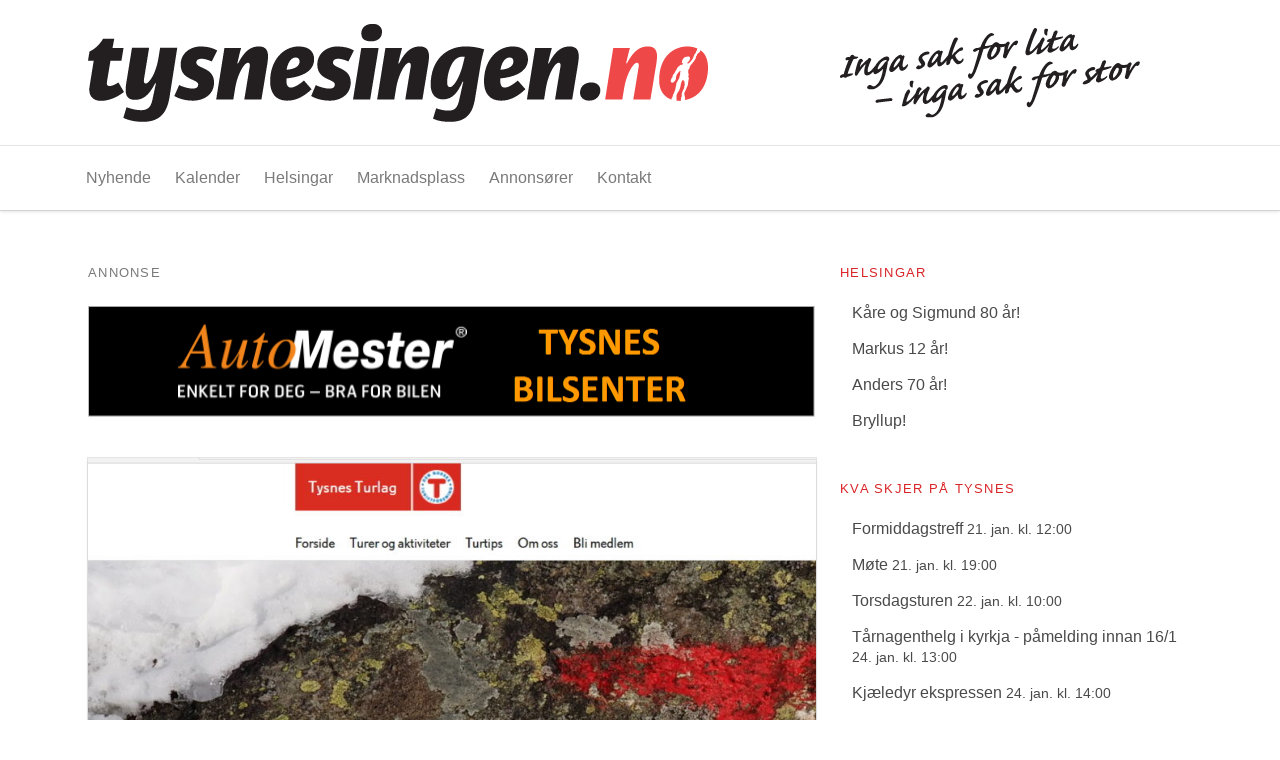

--- FILE ---
content_type: text/html; charset=UTF-8
request_url: https://tysnesingen.no/nettsida-er-pa-plass/
body_size: 6457
content:
<!DOCTYPE html>
<!--[if lt IE 7]><html class="no-js oldie ie6"><![endif]-->
<!--[if IE 7]><html class="no-js oldie ie7"><![endif]-->
<!--[if IE 8]><html class="no-js oldie ie8"><![endif]-->
<!--[if IE 9]><html class="no-js ie9"><![endif]-->
<!--[if gt IE 9]><!--><html class="no-js"><!--<![endif]-->
<head>
    <meta charset="UTF-8" />
    <meta http-equiv="X-UA-Compatible" content="IE=edge,chrome=1" />
    <title>Nettsida er på plass - Tysnesingen</title>

    
    <!--

                    `````````````````````                          `````````````````````
                 ````````````````````````````                  ````````````````````````````
              ``````````````````````````````````            ``````````````````````````````````
            ``````````````````````````````````````        ``````````````````````````````````````
          `````````````                `````````````    `````````````                `````````````
         ```````````                      ```````````  ```````````                      ```````````
        `````````                            ```````````````````                           ``````````
       `````````                              ````````````````                              ``````````
      ````````                                  `````````````                                 ````````
     ````````                                    ```````````                                   ````````
     ````````                                    ``````````                                    ````````
    ````````                                      ````````                                      ````````
    ````````                                      ````````                                      ````````
    ````````                                      ````````                                      ````````
    ````````                                      ````````                                      ````````
    ````````                                      ````````                                      ````````
     ````````                                    ``````````                                    ````````
     `````````                                  ````````````                                   ````````
      `````````                                ``````````````                                `````````
       `````````                              ````````````````                              `````````
        ``````````                          ````````````````````                          ``````````
         ```````````                      ```````````  ````````````                     ```````````
           `````````````              `````````````      `````````````              `````````````
             ````````````````````````````````````          ````````````````````````````````````
               ````````````````````````````````              ````````````````````````````````
                  ``````````````````````````                    ``````````````````````````
                       ````````````````                              `````````````````


   Utviklet av iDrift Web
   https://idriftweb.no

   -->
    
    <meta name="viewport" content="width=device-width,initial-scale=1.0" />

        

<meta name="robots" content="max-snippet:-1, max-image-preview:large, max-video-preview:-1"/>
<link rel="canonical" href="https://tysnesingen.no/nettsida-er-pa-plass/" />
<meta property="og:locale" content="nb_NO" />
<meta property="og:type" content="article" />
<meta property="og:title" content="Nettsida er på plass - Tysnesingen" />
<meta property="og:description" content="4. november i fjor vart Tysnes Turlag oppretta på eit fullsett oppstartsmøte. I dag er ein stor dag, for no er Tysnes Turlag tilgjengeleg på DNT sine nettsider. -Her vil det etterkvart bli annonsert ulike aktivitetar og kurs i regi av laget. Den fyrste aktiviteten er eit Ambassadørkurs, for dei som allereie er medlem i &hellip;" />
<meta property="og:url" content="https://tysnesingen.no/nettsida-er-pa-plass/" />
<meta property="og:site_name" content="Tysnesingen" />
<meta property="article:publisher" content="https://www.facebook.com/tysnesingen.no" />
<meta property="article:section" content="Ukategorisert" />
<meta property="article:published_time" content="2020-01-09T13:39:12+00:00" />
<meta property="article:modified_time" content="2020-01-09T13:50:03+00:00" />
<meta property="og:updated_time" content="2020-01-09T13:50:03+00:00" />
<meta property="og:image" content="https://tysnesingen.no/content/uploads/2020/01/Tysnes-turlag.jpg" />
<meta property="og:image:secure_url" content="https://tysnesingen.no/content/uploads/2020/01/Tysnes-turlag.jpg" />
<meta property="og:image:width" content="1078" />
<meta property="og:image:height" content="482" />
<meta name="twitter:card" content="summary" />
<meta name="twitter:description" content="4. november i fjor vart Tysnes Turlag oppretta på eit fullsett oppstartsmøte. I dag er ein stor dag, for no er Tysnes Turlag tilgjengeleg på DNT sine nettsider. -Her vil det etterkvart bli annonsert ulike aktivitetar og kurs i regi av laget. Den fyrste aktiviteten er eit Ambassadørkurs, for dei som allereie er medlem i [&hellip;]" />
<meta name="twitter:title" content="Nettsida er på plass - Tysnesingen" />
<meta name="twitter:site" content="@tysnesingen" />
<meta name="twitter:image" content="https://tysnesingen.no/content/uploads/2020/01/Tysnes-turlag.jpg" />
<meta name="twitter:creator" content="@tysnesingen" />
<script type='application/ld+json' class='yoast-schema-graph yoast-schema-graph--main'>{"@context":"https://schema.org","@graph":[{"@type":"WebSite","@id":"https://tysnesingen.no/#website","url":"https://tysnesingen.no/","name":"Tysnesingen","description":"Inga sak for lita - inga sak for stor","potentialAction":{"@type":"SearchAction","target":"https://tysnesingen.no/?s={search_term_string}","query-input":"required name=search_term_string"}},{"@type":"ImageObject","@id":"https://tysnesingen.no/nettsida-er-pa-plass/#primaryimage","url":"https://tysnesingen.no/content/uploads/2020/01/Tysnes-turlag.jpg","width":1078,"height":482},{"@type":"WebPage","@id":"https://tysnesingen.no/nettsida-er-pa-plass/#webpage","url":"https://tysnesingen.no/nettsida-er-pa-plass/","inLanguage":"nb-NO","name":"Nettsida er p\u00e5 plass - Tysnesingen","isPartOf":{"@id":"https://tysnesingen.no/#website"},"primaryImageOfPage":{"@id":"https://tysnesingen.no/nettsida-er-pa-plass/#primaryimage"},"datePublished":"2020-01-09T13:39:12+00:00","dateModified":"2020-01-09T13:50:03+00:00","author":{"@id":"https://tysnesingen.no/#/schema/person/e4c05482edc7dc114531006b0cc2e275"}},{"@type":["Person"],"@id":"https://tysnesingen.no/#/schema/person/e4c05482edc7dc114531006b0cc2e275","name":"May Britt Meland","image":{"@type":"ImageObject","@id":"https://tysnesingen.no/#authorlogo","url":"https://secure.gravatar.com/avatar/d405eda9f73d77d5922d6602e1f9a786?s=96&d=mm&r=g","caption":"May Britt Meland"},"sameAs":[]}]}</script>


<link rel='dns-prefetch' href='//s.w.org' />
<link rel="alternate" type="application/rss+xml" title="Tysnesingen &raquo; Nettsida er på plass kommentarstrøm" href="https://tysnesingen.no/nettsida-er-pa-plass/feed/" />
<link rel='stylesheet' id='tysnes-css'  href='https://tysnesingen.no/content/themes/tysnes/css/theme.css?ver=1.0.1' type='text/css' media='all' />
<link rel='stylesheet' id='wp-block-library-css'  href='https://tysnesingen.no/wordpress/wp-includes/css/dist/block-library/style.min.css?ver=5.3.20' type='text/css' media='all' />
<link rel='stylesheet' id='wp-polls-css'  href='https://tysnesingen.no/content/plugins/wp-polls/polls-css.css?ver=2.75.4' type='text/css' media='all' />
<style id='wp-polls-inline-css' type='text/css'>
.wp-polls .pollbar {
	margin: 1px;
	font-size: 6px;
	line-height: 8px;
	height: 8px;
	background-image: url('https://tysnesingen.no/content/plugins/wp-polls/images/default/pollbg.gif');
	border: 1px solid #c8c8c8;
}

</style>
<link rel='https://api.w.org/' href='https://tysnesingen.no/wp-json/' />
<link rel='shortlink' href='https://tysnesingen.no/?p=31531' />
<link rel="alternate" type="application/json+oembed" href="https://tysnesingen.no/wp-json/oembed/1.0/embed?url=https%3A%2F%2Ftysnesingen.no%2Fnettsida-er-pa-plass%2F" />
<link rel="alternate" type="text/xml+oembed" href="https://tysnesingen.no/wp-json/oembed/1.0/embed?url=https%3A%2F%2Ftysnesingen.no%2Fnettsida-er-pa-plass%2F&#038;format=xml" />

<script>
  (function(i,s,o,g,r,a,m){i['GoogleAnalyticsObject']=r;i[r]=i[r]||function(){
  (i[r].q=i[r].q||[]).push(arguments)},i[r].l=1*new Date();a=s.createElement(o),
  m=s.getElementsByTagName(o)[0];a.async=1;a.src=g;m.parentNode.insertBefore(a,m)
  })(window,document,'script','//www.google-analytics.com/analytics.js','ga');

  ga('create', 'UA-115376268-1', 'auto');
  ga('send',   'pageview');
  ga('set',    'anonymizeIp', true);
</script>
    </head>

<body class="post-template-default single single-post postid-31531 single-format-standard" contextmenu="idriftmenu">
        <!--[if lt IE 10]><p class=chromeframe>Your browser is very old and not secure! <a href="http://browsehappy.com/">Please upgrade to a different browser</a> to experience this site.</p><![endif]-->

    <!-- Load Facebook SDK for JavaScript -->
<div id="fb-root"></div>
<script>(function(d, s, id) {
  var js, fjs = d.getElementsByTagName(s)[0];
  if (d.getElementById(id)) return;
  js = d.createElement(s); js.id = id;
  js.src = 'https://connect.facebook.net/nb_NO/sdk.js#xfbml=1&version=v2.12&appId=593227657408490&autoLogAppEvents=1';
  fjs.parentNode.insertBefore(js, fjs);
}(document, 'script', 'facebook-jssdk'));</script>

<div id="app">
  <navbar></navbar>

  <div class="container">

    <div class="section">
      <div class="columns">
        <main class="column">

<div class="columns">
  <div class="column is-two-thirds">
    
<div class="menu-label">Annonse</div>
<aside class="chaos" style="margin-bottom:1.5rem;">
  <a href="https://tysnesingen.no/annonsorer/tysnes-bilsenter/" target="_blank" class="box-link"></a>  <img width="1456" height="225" src="https://tysnesingen.no/content/uploads/2018/03/automester.png" class="attachment-full size-full wp-post-image" alt="" srcset="https://tysnesingen.no/content/uploads/2018/03/automester.png 1456w, https://tysnesingen.no/content/uploads/2018/03/automester-300x46.png 300w, https://tysnesingen.no/content/uploads/2018/03/automester-768x119.png 768w, https://tysnesingen.no/content/uploads/2018/03/automester-1024x158.png 1024w, https://tysnesingen.no/content/uploads/2018/03/automester-900x139.png 900w, https://tysnesingen.no/content/uploads/2018/03/automester-450x70.png 450w" sizes="(max-width: 1456px) 100vw, 1456px" /></aside>

    <div class="card is-fullwidth">
      <div class="card-image">
                  <a href="https://tysnesingen.no/nettsida-er-pa-plass/">
            <figure class="image">
              <img width="900" height="402" src="https://tysnesingen.no/content/uploads/2020/01/Tysnes-turlag-900x402.jpg" class="attachment-medium--scaled size-medium--scaled wp-post-image" alt="" srcset="https://tysnesingen.no/content/uploads/2020/01/Tysnes-turlag-900x402.jpg 900w, https://tysnesingen.no/content/uploads/2020/01/Tysnes-turlag-300x134.jpg 300w, https://tysnesingen.no/content/uploads/2020/01/Tysnes-turlag-768x343.jpg 768w, https://tysnesingen.no/content/uploads/2020/01/Tysnes-turlag-1024x458.jpg 1024w, https://tysnesingen.no/content/uploads/2020/01/Tysnes-turlag-450x201.jpg 450w, https://tysnesingen.no/content/uploads/2020/01/Tysnes-turlag.jpg 1078w" sizes="(max-width: 900px) 100vw, 900px" />            </figure>
          </a>
          	<div class="image-caption">Tysnes Turlag er på nett! (Skjermdump frå DNT sine sider.)</div>
              </div>
      <div class="card-content">
        <h1 class="title is-2">Nettsida er på plass</h1>
                <div class="content">
                              <small>Publisert av: May Britt Meland</small><br>
                    <small>9/1/2020 14:39</small>
        </div>
                <div class="content"><p>4. november i fjor vart Tysnes Turlag oppretta på eit fullsett <a href="https://tysnesingen.no/kjempeoppslutning-om-stifting-av-turlag-pa-tysnes/">oppstartsmøte</a>.</p>
<p>I dag er ein stor dag, for no er <a href="https://tysnes.dnt.no/aktiviteter/118541/879879/">Tysnes Turlag</a> tilgjengeleg på DNT sine nettsider.</p>
<p>-Her vil det etterkvart bli annonsert ulike aktivitetar og kurs i regi av laget.</p>
<p>Den fyrste aktiviteten er eit Ambassadørkurs, for dei som allereie er medlem i DNT.<br />
-Og er du ikkje medlem, finn du link på sida der du enkelt kan melde deg inn!</p>
<p>&nbsp;</p>
<p>Fleire kjekke aktivitetar er i planlegging, fleire detaljar kjem etterkvart!!!</p>
<p>&nbsp;</p>
<p><img class="alignnone size-full wp-image-31535" src="https://tysnesingen.no/content/uploads/2020/01/tur2.jpg" alt="" width="568" height="892" srcset="https://tysnesingen.no/content/uploads/2020/01/tur2.jpg 568w, https://tysnesingen.no/content/uploads/2020/01/tur2-191x300.jpg 191w, https://tysnesingen.no/content/uploads/2020/01/tur2-430x675.jpg 430w, https://tysnesingen.no/content/uploads/2020/01/tur2-215x338.jpg 215w" sizes="(max-width: 568px) 100vw, 568px" /></p>
<p>&nbsp;</p>
<p>&nbsp;</p>
</div>
        <hr>
        <div class="fb-share-button d-block" data-href="https://tysnesingen.no/nettsida-er-pa-plass/" data-layout="button_count" data-size="small" data-mobile-iframe="true"></div>
      </div>
    </div>
  </div>
  <div class="column is-one-third">
    <div class="sidebar">
		
<aside class="menu" style="margin-bottom: 40px;">
  <p class="menu-label">
    <a href="https://tysnesingen.no/helsingar/">Helsingar</a>
  </p>
  <ul class="menu-list">
          <li><a href="https://tysnesingen.no/helsingar/kare-og-sigmund-80-ar/">Kåre og Sigmund 80 år!</a></li>  
          <li><a href="https://tysnesingen.no/helsingar/markuis-12-ar/">Markus 12 år!</a></li>  
          <li><a href="https://tysnesingen.no/helsingar/anders-70-ar/">Anders 70 år!</a></li>  
          <li><a href="https://tysnesingen.no/helsingar/bryllup-3/">Bryllup!</a></li>  
      </ul>
</aside>	
<aside class="menu" style="margin-bottom: 40px;">
  <p class="menu-label">
    <a href="https://tysnesingen.no/kalender/">Kva skjer på Tysnes</a>
  </p>
  <ul class="menu-list">
          <li><a href="https://tysnesingen.no/kalender/formiddagstreff-40/">Formiddagstreff <small>21. jan. kl. 12:00</small></a></li>  
          <li><a href="https://tysnesingen.no/kalender/mote-71/">Møte <small>21. jan. kl. 19:00</small></a></li>  
          <li><a href="https://tysnesingen.no/kalender/torsdagsturen-97/">Torsdagsturen <small>22. jan. kl. 10:00</small></a></li>  
          <li><a href="https://tysnesingen.no/kalender/tarnagenthelg-i-kyrkja-pamelding-innan-16-1/">Tårnagenthelg i kyrkja - påmelding innan 16/1 <small>24. jan. kl. 13:00</small></a></li>  
          <li><a href="https://tysnesingen.no/kalender/kjaeledyr-ekspressen/">Kjæledyr ekspressen <small>24. jan. kl. 14:00</small></a></li>  
          <li><a href="https://tysnesingen.no/kalender/rutete-ninja/">Rutete Ninja <small>24. jan. kl. 16:00</small></a></li>  
          <li><a href="https://tysnesingen.no/kalender/avatar-fire-and-ash/">Avatar: Fire and Ash <small>25. jan. kl. 17:00</small></a></li>  
          <li><a href="https://tysnesingen.no/kalender/mandagsrusling-pa-austsio-42/">Måndagsrusling på austsio <small>26. jan. kl. 10:45</small></a></li>  
      </ul>
</aside>	<aside class="twitter-timeline-wrapper">
  <a id="twitter-timeline"
    href="https://twitter.com/Tysnesingen"
    target="_blank"
  >
    <span class="menu-label">Tweets av @Tysnesingen</span>
  </a>
</aside>	<aside class="menu" style="margin-bottom: 40px;">
    <p class="menu-label">
      Følg oss på sosiale medier
    </p>
        <ul class="menu-list">
                <li><a href="https://www.facebook.com/tysnesingen.no" target="_blank"><i class="fa fa-fw fa-facebook"></i> Facebook</a></li>
                        <li><a href="https://twitter.com/tysnesingen" target="_blank"><i class="fa fa-fw fa-twitter"></i> Twitter</a></li>
                        <li><a href="#instagram" target="_blank"><i class="fa fa-fw fa-instagram"></i> Instagram</a></li>
                        <li><a href="https://www.youtube.com/channel/UCicffb1DdKbvQRsyRTpMUOg/featured" target="_blank"><i class="fa fa-fw fa-youtube"></i> Youtube</a></li>
                        <li><a href="#snapchat" target="_blank"><i class="fa fa-fw fa-snapchat"></i> Tysnesingen</a></li>
            </ul>
</aside>	<aside class="menu" style="margin-bottom: 40px;">
  <p class="menu-label">
    Mest leste saker
  </p>
  <ul class="menu-list">
          <li><a href="https://tysnesingen.no/god-a-triksa/">God å triksa?</a></li>
          <li><a href="https://tysnesingen.no/lanseringsfest-for-podtown/">Lanseringsfest for Podtown</a></li>
          <li><a href="https://tysnesingen.no/det-ble-gull-til-pernilla/">Det ble GULL til Pernilla!</a></li>
          <li><a href="https://tysnesingen.no/fortvilt-rundballar-pa-avveie/">Fôrtvilt over rundballar på avveie</a></li>
          <li><a href="https://tysnesingen.no/fullt-hus-pa-kompasset/">Fullt hus på Kompasset</a></li>
      </ul>
</aside>
	<div class="is-hidden-mobile">
		<aside class="menu" style="margin-bottom: 40px;">
      <p class="menu-label">
      Relaterte saker
    </p>
    <ul class="menu-list">
              <li><a href="https://tysnesingen.no/hugs-stille-klokka/">Hugs å stille klokka!</a></li>  
              <li><a href="https://tysnesingen.no/bowlingsesongen-2023-24/">Bowlingsesongen 2023/24</a></li>  
              <li><a href="https://tysnesingen.no/tid-for-a-sokje-om-midlar/">Tid for å søkje om midlar</a></li>  
              <li><a href="https://tysnesingen.no/resultater-3-divisjon-bowling/">Resultater 3. divisjon bowling</a></li>  
              <li><a href="https://tysnesingen.no/bat-savnet/">Båt savnet</a></li>  
          </ul>
  </aside>	</div>
</div>  </div>
</div>

	
          </main>
        </div>
      </div>
    </div>
  </div>

  <footer class="footer">
    <div class="container">
      <div class="columns">
        <div class="column">
          <aside class="menu">
            <p class="menu-label">
              Kontakt oss
            </p>
            <div class="footer__contact-info">
              <a href="tel:+47  534 31 660"><i class="fa fa-fw fa-phone"></i>+47  534 31 660</a>
              <a href="mailto:post@tysnesingen.no"><i class="fa fa-fw fa-envelope"></i>post@tysnesingen.no</a>
            </div>
          </aside>
        </div>
        </div>
      </div>
    </div>
  </footer>
</div>		<script type='text/javascript' src='https://tysnesingen.no/node_modules/jquery/dist/jquery.min.js'></script>
<script type='text/javascript'>
/* <![CDATA[ */
var pollsL10n = {"ajax_url":"https:\/\/tysnesingen.no\/wordpress\/wp-admin\/admin-ajax.php","text_wait":"Your last request is still being processed. Please wait a while ...","text_valid":"Please choose a valid poll answer.","text_multiple":"Maximum number of choices allowed: ","show_loading":"1","show_fading":"1"};
/* ]]> */
</script>
<script type='text/javascript' src='https://tysnesingen.no/content/plugins/wp-polls/polls-js.js?ver=2.75.4'></script>
<script type='text/javascript' src='https://tysnesingen.no/content/themes/tysnes/js/src/twitterWidget.js'></script>
<script type='text/javascript'>
/* <![CDATA[ */
var Tysnesingen = {"themeUrl":"https:\/\/tysnesingen.no\/content\/themes\/tysnes","appName":"Tysnesingen","navMain":"[{\"ID\":44,\"post_author\":\"1\",\"post_date\":\"2017-07-31 13:32:20\",\"post_date_gmt\":\"2017-07-31 11:32:20\",\"post_content\":\"\",\"post_title\":\"Nyhende\",\"post_excerpt\":\"\",\"post_status\":\"publish\",\"comment_status\":\"closed\",\"ping_status\":\"closed\",\"post_password\":\"\",\"post_name\":\"hjem\",\"to_ping\":\"\",\"pinged\":\"\",\"post_modified\":\"2018-03-15 09:58:38\",\"post_modified_gmt\":\"2018-03-15 08:58:38\",\"post_content_filtered\":\"\",\"post_parent\":0,\"guid\":\"https:\\\/\\\/tysnesingen.no\\\/?p=44\",\"menu_order\":1,\"post_type\":\"nav_menu_item\",\"post_mime_type\":\"\",\"comment_count\":\"0\",\"filter\":\"raw\",\"db_id\":44,\"menu_item_parent\":\"0\",\"object_id\":\"44\",\"object\":\"custom\",\"type\":\"custom\",\"type_label\":\"Egendefinert lenke\",\"title\":\"Nyhende\",\"url\":\"\\\/\",\"target\":\"\",\"attr_title\":\"\",\"description\":\"\",\"classes\":[\"\"],\"xfn\":\"\"},{\"ID\":50,\"post_author\":\"1\",\"post_date\":\"2017-07-31 14:17:10\",\"post_date_gmt\":\"2017-07-31 12:17:10\",\"post_content\":\"\",\"post_title\":\"Kalender\",\"post_excerpt\":\"\",\"post_status\":\"publish\",\"comment_status\":\"closed\",\"ping_status\":\"closed\",\"post_password\":\"\",\"post_name\":\"arrangementer\",\"to_ping\":\"\",\"pinged\":\"\",\"post_modified\":\"2018-03-15 09:58:38\",\"post_modified_gmt\":\"2018-03-15 08:58:38\",\"post_content_filtered\":\"\",\"post_parent\":0,\"guid\":\"https:\\\/\\\/tysnesingen.no\\\/?p=50\",\"menu_order\":2,\"post_type\":\"nav_menu_item\",\"post_mime_type\":\"\",\"comment_count\":\"0\",\"filter\":\"raw\",\"db_id\":50,\"menu_item_parent\":\"0\",\"object_id\":\"50\",\"object\":\"custom\",\"type\":\"custom\",\"type_label\":\"Egendefinert lenke\",\"title\":\"Kalender\",\"url\":\"\\\/kalender\",\"target\":\"\",\"attr_title\":\"\",\"description\":\"\",\"classes\":[\"\"],\"xfn\":\"\"},{\"ID\":51,\"post_author\":\"1\",\"post_date\":\"2017-07-31 14:17:10\",\"post_date_gmt\":\"2017-07-31 12:17:10\",\"post_content\":\"\",\"post_title\":\"Helsingar\",\"post_excerpt\":\"\",\"post_status\":\"publish\",\"comment_status\":\"closed\",\"ping_status\":\"closed\",\"post_password\":\"\",\"post_name\":\"helsingar\",\"to_ping\":\"\",\"pinged\":\"\",\"post_modified\":\"2018-03-15 09:58:38\",\"post_modified_gmt\":\"2018-03-15 08:58:38\",\"post_content_filtered\":\"\",\"post_parent\":0,\"guid\":\"https:\\\/\\\/tysnesingen.no\\\/?p=51\",\"menu_order\":3,\"post_type\":\"nav_menu_item\",\"post_mime_type\":\"\",\"comment_count\":\"0\",\"filter\":\"raw\",\"db_id\":51,\"menu_item_parent\":\"0\",\"object_id\":\"51\",\"object\":\"custom\",\"type\":\"custom\",\"type_label\":\"Egendefinert lenke\",\"title\":\"Helsingar\",\"url\":\"\\\/helsingar\",\"target\":\"\",\"attr_title\":\"\",\"description\":\"\",\"classes\":[\"\"],\"xfn\":\"\"},{\"ID\":52,\"post_author\":\"1\",\"post_date\":\"2017-07-31 14:17:10\",\"post_date_gmt\":\"2017-07-31 12:17:10\",\"post_content\":\"\",\"post_title\":\"Marknadsplass\",\"post_excerpt\":\"\",\"post_status\":\"publish\",\"comment_status\":\"closed\",\"ping_status\":\"closed\",\"post_password\":\"\",\"post_name\":\"marknadsplass\",\"to_ping\":\"\",\"pinged\":\"\",\"post_modified\":\"2018-03-15 09:58:38\",\"post_modified_gmt\":\"2018-03-15 08:58:38\",\"post_content_filtered\":\"\",\"post_parent\":0,\"guid\":\"https:\\\/\\\/tysnesingen.no\\\/?p=52\",\"menu_order\":4,\"post_type\":\"nav_menu_item\",\"post_mime_type\":\"\",\"comment_count\":\"0\",\"filter\":\"raw\",\"db_id\":52,\"menu_item_parent\":\"0\",\"object_id\":\"52\",\"object\":\"custom\",\"type\":\"custom\",\"type_label\":\"Egendefinert lenke\",\"title\":\"Marknadsplass\",\"url\":\"\\\/marknadsplass\",\"target\":\"\",\"attr_title\":\"\",\"description\":\"\",\"classes\":[\"\"],\"xfn\":\"\"},{\"ID\":18532,\"post_author\":\"1\",\"post_date\":\"2018-02-14 13:06:18\",\"post_date_gmt\":\"2018-02-14 12:06:18\",\"post_content\":\"\",\"post_title\":\"Annons\\u00f8rer\",\"post_excerpt\":\"\",\"post_status\":\"publish\",\"comment_status\":\"closed\",\"ping_status\":\"closed\",\"post_password\":\"\",\"post_name\":\"annonsorer\",\"to_ping\":\"\",\"pinged\":\"\",\"post_modified\":\"2018-03-15 09:58:38\",\"post_modified_gmt\":\"2018-03-15 08:58:38\",\"post_content_filtered\":\"\",\"post_parent\":0,\"guid\":\"https:\\\/\\\/tysnesingen.no\\\/?p=18532\",\"menu_order\":5,\"post_type\":\"nav_menu_item\",\"post_mime_type\":\"\",\"comment_count\":\"0\",\"filter\":\"raw\",\"db_id\":18532,\"menu_item_parent\":\"0\",\"object_id\":\"18532\",\"object\":\"custom\",\"type\":\"custom\",\"type_label\":\"Egendefinert lenke\",\"title\":\"Annons\\u00f8rer\",\"url\":\"\\\/annonsorer\",\"target\":\"\",\"attr_title\":\"\",\"description\":\"\",\"classes\":[\"\"],\"xfn\":\"\"},{\"ID\":18538,\"post_author\":\"1\",\"post_date\":\"2018-02-15 16:55:26\",\"post_date_gmt\":\"2018-02-15 15:55:26\",\"post_content\":\"\",\"post_title\":\"Kontakt\",\"post_excerpt\":\"\",\"post_status\":\"publish\",\"comment_status\":\"closed\",\"ping_status\":\"closed\",\"post_password\":\"\",\"post_name\":\"18538\",\"to_ping\":\"\",\"pinged\":\"\",\"post_modified\":\"2018-03-15 09:58:38\",\"post_modified_gmt\":\"2018-03-15 08:58:38\",\"post_content_filtered\":\"\",\"post_parent\":0,\"guid\":\"https:\\\/\\\/tysnesingen.no\\\/?p=18538\",\"menu_order\":6,\"post_type\":\"nav_menu_item\",\"post_mime_type\":\"\",\"comment_count\":\"0\",\"filter\":\"raw\",\"db_id\":18538,\"menu_item_parent\":\"0\",\"object_id\":\"18529\",\"object\":\"page\",\"type\":\"post_type\",\"type_label\":\"Side\",\"url\":\"https:\\\/\\\/tysnesingen.no\\\/kontakt\\\/\",\"title\":\"Kontakt\",\"target\":\"\",\"attr_title\":\"\",\"description\":\"\",\"classes\":[\"\"],\"xfn\":\"\"}]","homeUrl":"https:\/\/tysnesingen.no"};
/* ]]> */
</script>
<script type='text/javascript' src='https://tysnesingen.no/content/themes/tysnes/js/dist/app.js'></script>
<script type='text/javascript' src='https://tysnesingen.no/wordpress/wp-includes/js/wp-embed.min.js?ver=5.3.20'></script>
	</body>
</html>


--- FILE ---
content_type: text/css
request_url: https://tysnesingen.no/content/themes/tysnes/css/theme.css?ver=1.0.1
body_size: 35659
content:
/*! bulma.io v0.4.4 | MIT License | github.com/jgthms/bulma */@-webkit-keyframes spinAround{0%{-webkit-transform:rotate(0deg);transform:rotate(0deg)}to{-webkit-transform:rotate(359deg);transform:rotate(359deg)}}@keyframes spinAround{0%{-webkit-transform:rotate(0deg);transform:rotate(0deg)}to{-webkit-transform:rotate(359deg);transform:rotate(359deg)}}
/*! minireset.css v0.0.2 | MIT License | github.com/jgthms/minireset.css */blockquote,body,dd,dl,dt,fieldset,figure,h1,h2,h3,h4,h5,h6,hr,html,iframe,legend,li,ol,p,pre,textarea,ul{margin:0;padding:0}h1,h2,h3,h4,h5,h6{font-size:100%;font-weight:400}ul{list-style:none}button,input,select,textarea{margin:0}html{box-sizing:border-box}*,:after,:before{box-sizing:inherit}audio,embed,img,object,video{max-width:100%}iframe{border:0}table{border-collapse:collapse;border-spacing:0}td,th{padding:0;text-align:left}html{background-color:#fff;font-size:16px;-moz-osx-font-smoothing:grayscale;-webkit-font-smoothing:antialiased;min-width:300px;overflow-x:hidden;overflow-y:scroll;text-rendering:optimizeLegibility}article,aside,figure,footer,header,hgroup,section{display:block}body,button,input,select,textarea{font-family:BlinkMacSystemFont,-apple-system,Segoe UI,Roboto,Oxygen,Ubuntu,Cantarell,Fira Sans,Droid Sans,Helvetica Neue,Helvetica,Arial,sans-serif}code,pre{-moz-osx-font-smoothing:auto;-webkit-font-smoothing:auto;font-family:monospace}body{color:#4a4a4a;font-size:1rem;font-weight:400;line-height:1.5}a{color:#da2528;cursor:pointer;text-decoration:none;-webkit-transition:none 86ms ease-out;transition:none 86ms ease-out}a:hover{color:#363636}code{background-color:#f5f5f5;color:#da2528;font-size:.8em;font-weight:400;padding:.25em .5em}hr{background-color:#dbdbdb;border:none;display:block;height:1px;margin:1.5rem 0}img{height:auto;max-width:100%}input[type=checkbox],input[type=radio]{vertical-align:baseline}small{font-size:.875em}span{font-style:inherit;font-weight:inherit}strong{color:#363636;font-weight:700}pre{background-color:#f5f5f5;color:#4a4a4a;font-size:.8em;white-space:pre;word-wrap:normal}pre code{-webkit-overflow-scrolling:touch;background:none;color:inherit;display:block;font-size:1em;overflow-x:auto;padding:1.25rem 1.5rem}table{width:100%}table td,table th{text-align:left;vertical-align:top}table th{color:#363636}.is-block{display:block}@media screen and (max-width:768px){.is-block-mobile{display:block!important}}@media print,screen and (min-width:769px){.is-block-tablet{display:block!important}}@media screen and (min-width:769px) and (max-width:1007px){.is-block-tablet-only{display:block!important}}@media screen and (max-width:1007px){.is-block-touch{display:block!important}}@media screen and (min-width:1008px){.is-block-desktop{display:block!important}}@media screen and (min-width:1008px) and (max-width:1199px){.is-block-desktop-only{display:block!important}}@media screen and (min-width:1200px){.is-block-widescreen{display:block!important}}.is-flex{display:-webkit-box;display:flex}@media screen and (max-width:768px){.is-flex-mobile{display:-webkit-box!important;display:flex!important}}@media print,screen and (min-width:769px){.is-flex-tablet{display:-webkit-box!important;display:flex!important}}@media screen and (min-width:769px) and (max-width:1007px){.is-flex-tablet-only{display:-webkit-box!important;display:flex!important}}@media screen and (max-width:1007px){.is-flex-touch{display:-webkit-box!important;display:flex!important}}@media screen and (min-width:1008px){.is-flex-desktop{display:-webkit-box!important;display:flex!important}}@media screen and (min-width:1008px) and (max-width:1199px){.is-flex-desktop-only{display:-webkit-box!important;display:flex!important}}@media screen and (min-width:1200px){.is-flex-widescreen{display:-webkit-box!important;display:flex!important}}.is-inline{display:inline}@media screen and (max-width:768px){.is-inline-mobile{display:inline!important}}@media print,screen and (min-width:769px){.is-inline-tablet{display:inline!important}}@media screen and (min-width:769px) and (max-width:1007px){.is-inline-tablet-only{display:inline!important}}@media screen and (max-width:1007px){.is-inline-touch{display:inline!important}}@media screen and (min-width:1008px){.is-inline-desktop{display:inline!important}}@media screen and (min-width:1008px) and (max-width:1199px){.is-inline-desktop-only{display:inline!important}}@media screen and (min-width:1200px){.is-inline-widescreen{display:inline!important}}.is-inline-block{display:inline-block}@media screen and (max-width:768px){.is-inline-block-mobile{display:inline-block!important}}@media print,screen and (min-width:769px){.is-inline-block-tablet{display:inline-block!important}}@media screen and (min-width:769px) and (max-width:1007px){.is-inline-block-tablet-only{display:inline-block!important}}@media screen and (max-width:1007px){.is-inline-block-touch{display:inline-block!important}}@media screen and (min-width:1008px){.is-inline-block-desktop{display:inline-block!important}}@media screen and (min-width:1008px) and (max-width:1199px){.is-inline-block-desktop-only{display:inline-block!important}}@media screen and (min-width:1200px){.is-inline-block-widescreen{display:inline-block!important}}.is-inline-flex{display:-webkit-inline-box;display:inline-flex}@media screen and (max-width:768px){.is-inline-flex-mobile{display:-webkit-inline-box!important;display:inline-flex!important}}@media print,screen and (min-width:769px){.is-inline-flex-tablet{display:-webkit-inline-box!important;display:inline-flex!important}}@media screen and (min-width:769px) and (max-width:1007px){.is-inline-flex-tablet-only{display:-webkit-inline-box!important;display:inline-flex!important}}@media screen and (max-width:1007px){.is-inline-flex-touch{display:-webkit-inline-box!important;display:inline-flex!important}}@media screen and (min-width:1008px){.is-inline-flex-desktop{display:-webkit-inline-box!important;display:inline-flex!important}}@media screen and (min-width:1008px) and (max-width:1199px){.is-inline-flex-desktop-only{display:-webkit-inline-box!important;display:inline-flex!important}}@media screen and (min-width:1200px){.is-inline-flex-widescreen{display:-webkit-inline-box!important;display:inline-flex!important}}.is-clearfix:after{clear:both;content:" ";display:table}.is-pulled-left{float:left!important}.is-pulled-right{float:right!important}.is-clipped{overflow:hidden!important}.is-overlay{bottom:0;left:0;position:absolute;right:0;top:0}.is-size-1{font-size:3rem}@media screen and (max-width:768px){.is-size-1-mobile{font-size:3rem}}@media print,screen and (min-width:769px){.is-size-1-tablet{font-size:3rem}}@media screen and (max-width:1007px){.is-size-1-touch{font-size:3rem}}@media screen and (min-width:1008px){.is-size-1-desktop{font-size:3rem}}@media screen and (min-width:1200px){.is-size-1-widescreen{font-size:3rem}}@media screen and (min-width:1392px){.is-size-1-fullhd{font-size:3rem}}.is-size-2{font-size:1.75rem}@media screen and (max-width:768px){.is-size-2-mobile{font-size:1.75rem}}@media print,screen and (min-width:769px){.is-size-2-tablet{font-size:1.75rem}}@media screen and (max-width:1007px){.is-size-2-touch{font-size:1.75rem}}@media screen and (min-width:1008px){.is-size-2-desktop{font-size:1.75rem}}@media screen and (min-width:1200px){.is-size-2-widescreen{font-size:1.75rem}}@media screen and (min-width:1392px){.is-size-2-fullhd{font-size:1.75rem}}.is-size-3{font-size:1.5rem}@media screen and (max-width:768px){.is-size-3-mobile{font-size:1.5rem}}@media print,screen and (min-width:769px){.is-size-3-tablet{font-size:1.5rem}}@media screen and (max-width:1007px){.is-size-3-touch{font-size:1.5rem}}@media screen and (min-width:1008px){.is-size-3-desktop{font-size:1.5rem}}@media screen and (min-width:1200px){.is-size-3-widescreen{font-size:1.5rem}}@media screen and (min-width:1392px){.is-size-3-fullhd{font-size:1.5rem}}.is-size-4{font-size:1.3rem}@media screen and (max-width:768px){.is-size-4-mobile{font-size:1.3rem}}@media print,screen and (min-width:769px){.is-size-4-tablet{font-size:1.3rem}}@media screen and (max-width:1007px){.is-size-4-touch{font-size:1.3rem}}@media screen and (min-width:1008px){.is-size-4-desktop{font-size:1.3rem}}@media screen and (min-width:1200px){.is-size-4-widescreen{font-size:1.3rem}}@media screen and (min-width:1392px){.is-size-4-fullhd{font-size:1.3rem}}.is-size-5{font-size:1.2rem}@media screen and (max-width:768px){.is-size-5-mobile{font-size:1.2rem}}@media print,screen and (min-width:769px){.is-size-5-tablet{font-size:1.2rem}}@media screen and (max-width:1007px){.is-size-5-touch{font-size:1.2rem}}@media screen and (min-width:1008px){.is-size-5-desktop{font-size:1.2rem}}@media screen and (min-width:1200px){.is-size-5-widescreen{font-size:1.2rem}}@media screen and (min-width:1392px){.is-size-5-fullhd{font-size:1.2rem}}.is-size-6{font-size:1rem}@media screen and (max-width:768px){.is-size-6-mobile{font-size:1rem}}@media print,screen and (min-width:769px){.is-size-6-tablet{font-size:1rem}}@media screen and (max-width:1007px){.is-size-6-touch{font-size:1rem}}@media screen and (min-width:1008px){.is-size-6-desktop{font-size:1rem}}@media screen and (min-width:1200px){.is-size-6-widescreen{font-size:1rem}}@media screen and (min-width:1392px){.is-size-6-fullhd{font-size:1rem}}.has-text-centered{text-align:center!important}.has-text-left{text-align:left!important}.has-text-right{text-align:right!important}.has-text-white{color:#fff}a.has-text-white:focus,a.has-text-white:hover{color:#e6e6e6}.has-text-black{color:#0a0a0a}a.has-text-black:focus,a.has-text-black:hover{color:#000}.has-text-light{color:#f5f5f5}a.has-text-light:focus,a.has-text-light:hover{color:#dbdbdb}.has-text-dark{color:#363636}a.has-text-dark:focus,a.has-text-dark:hover{color:#1c1c1c}.has-text-primary{color:#da2528}a.has-text-primary:focus,a.has-text-primary:hover{color:#ae1e20}.has-text-info{color:#3273dc}a.has-text-info:focus,a.has-text-info:hover{color:#205bbc}.has-text-success{color:#23d160}a.has-text-success:focus,a.has-text-success:hover{color:#1ca64c}.has-text-warning{color:#ffdd57}a.has-text-warning:focus,a.has-text-warning:hover{color:#ffd324}.has-text-danger{color:#da2528}a.has-text-danger:focus,a.has-text-danger:hover{color:#ae1e20}.is-hidden{display:none!important}@media screen and (max-width:768px){.is-hidden-mobile{display:none!important}}@media print,screen and (min-width:769px){.is-hidden-tablet{display:none!important}}@media screen and (min-width:769px) and (max-width:1007px){.is-hidden-tablet-only{display:none!important}}@media screen and (max-width:1007px){.is-hidden-touch{display:none!important}}@media screen and (min-width:1008px){.is-hidden-desktop{display:none!important}}@media screen and (min-width:1008px) and (max-width:1199px){.is-hidden-desktop-only{display:none!important}}@media screen and (min-width:1200px){.is-hidden-widescreen{display:none!important}}.is-marginless{margin:0!important}.is-paddingless{padding:0!important}.is-unselectable{-webkit-touch-callout:none;-webkit-user-select:none;-moz-user-select:none;-ms-user-select:none;user-select:none}.box{background-color:#fff;border-radius:5px;box-shadow:0 2px 3px rgba(10,10,10,.1),0 0 0 1px rgba(10,10,10,.1);color:#4a4a4a;display:block;padding:1.25rem}.box:not(:last-child){margin-bottom:1.5rem}a.box:focus,a.box:hover{box-shadow:0 2px 3px rgba(10,10,10,.1),0 0 0 1px #da2528}a.box:active{box-shadow:inset 0 1px 2px rgba(10,10,10,.2),0 0 0 1px #da2528}#wp-polls-button,.button,.gform_wrapper input[type=submit]{-moz-appearance:none;-webkit-appearance:none;-webkit-box-align:center;align-items:center;border-radius:3px;box-shadow:none;display:-webkit-inline-box;display:inline-flex;font-size:1rem;height:2.25em;-webkit-box-pack:start;justify-content:flex-start;line-height:1.5;position:relative;vertical-align:top;-webkit-touch-callout:none;-webkit-user-select:none;-moz-user-select:none;-ms-user-select:none;user-select:none;background-color:#fff;border:1px solid #dbdbdb;color:#363636;cursor:pointer;-webkit-box-pack:center;justify-content:center;padding:calc(.375em - 1px) .75em;text-align:center;white-space:nowrap}#wp-polls-button:active,#wp-polls-button:focus,.button.is-active,.button.is-focused,.button:active,.button:focus,.gform_wrapper input.is-active[type=submit],.gform_wrapper input.is-focused[type=submit],.gform_wrapper input[type=submit]:active,.gform_wrapper input[type=submit]:focus,.is-active#wp-polls-button,.is-focused#wp-polls-button{outline:none}.button[disabled],.gform_wrapper input[disabled][type=submit],[disabled]#wp-polls-button{cursor:not-allowed}#wp-polls-button strong,.button strong,.gform_wrapper input[type=submit] strong{color:inherit}#wp-polls-button .icon,.button .icon,.button .icon.is-large,.button .icon.is-medium,.button .icon.is-small,.gform_wrapper input[type=submit] .icon{height:1.5em;width:1.5em}#wp-polls-button .icon:first-child:not(:last-child),.button .icon:first-child:not(:last-child),.gform_wrapper input[type=submit] .icon:first-child:not(:last-child){margin-left:calc(-.375em - 1px);margin-right:.1875em}#wp-polls-button .icon:last-child:not(:first-child),.button .icon:last-child:not(:first-child),.gform_wrapper input[type=submit] .icon:last-child:not(:first-child){margin-left:.1875em;margin-right:calc(-.375em - 1px)}#wp-polls-button .icon:first-child:last-child,.button .icon:first-child:last-child,.gform_wrapper input[type=submit] .icon:first-child:last-child{margin-left:calc(-.375em - 1px);margin-right:calc(-.375em - 1px)}#wp-polls-button:hover,.button.is-hovered,.button:hover,.gform_wrapper input.is-hovered[type=submit],.gform_wrapper input[type=submit]:hover,.is-hovered#wp-polls-button{border-color:#b5b5b5;color:#363636}#wp-polls-button:focus,.button.is-focused,.button:focus,.gform_wrapper input.is-focused[type=submit],.gform_wrapper input[type=submit]:focus,.is-focused#wp-polls-button{border-color:#da2528;box-shadow:0 0 .5em rgba(218,37,40,.25);color:#363636}#wp-polls-button:active,.button.is-active,.button:active,.gform_wrapper input.is-active[type=submit],.gform_wrapper input[type=submit]:active,.is-active#wp-polls-button{border-color:#4a4a4a;box-shadow:inset 0 1px 2px rgba(10,10,10,.2);color:#363636}.button.is-link,.gform_wrapper input.is-link[type=submit],.is-link#wp-polls-button{background-color:transparent;border-color:transparent;color:#4a4a4a;text-decoration:underline}.button.is-link.is-active,.button.is-link.is-focused,.button.is-link.is-hovered,.button.is-link:active,.button.is-link:focus,.button.is-link:hover,.gform_wrapper input.is-link.is-active[type=submit],.gform_wrapper input.is-link.is-focused[type=submit],.gform_wrapper input.is-link.is-hovered[type=submit],.gform_wrapper input.is-link[type=submit]:active,.gform_wrapper input.is-link[type=submit]:focus,.gform_wrapper input.is-link[type=submit]:hover,.is-link#wp-polls-button:active,.is-link#wp-polls-button:focus,.is-link#wp-polls-button:hover,.is-link.is-active#wp-polls-button,.is-link.is-focused#wp-polls-button,.is-link.is-hovered#wp-polls-button{background-color:#f5f5f5;color:#363636}.button.is-link[disabled],.gform_wrapper input.is-link[disabled][type=submit],.is-link[disabled]#wp-polls-button{background-color:transparent;border-color:transparent;box-shadow:none}.button.is-white,.gform_wrapper input.is-white[type=submit],.is-white#wp-polls-button{background-color:#fff;border-color:transparent;color:#0a0a0a}.button.is-white.is-hovered,.button.is-white:hover,.gform_wrapper input.is-white.is-hovered[type=submit],.gform_wrapper input.is-white[type=submit]:hover,.is-white#wp-polls-button:hover,.is-white.is-hovered#wp-polls-button{background-color:#f9f9f9;border-color:transparent;color:#0a0a0a}.button.is-white.is-focused,.button.is-white:focus,.gform_wrapper input.is-white.is-focused[type=submit],.gform_wrapper input.is-white[type=submit]:focus,.is-white#wp-polls-button:focus,.is-white.is-focused#wp-polls-button{border-color:transparent;box-shadow:0 0 .5em hsla(0,0%,100%,.25);color:#0a0a0a}.button.is-white.is-active,.button.is-white:active,.gform_wrapper input.is-white.is-active[type=submit],.gform_wrapper input.is-white[type=submit]:active,.is-white#wp-polls-button:active,.is-white.is-active#wp-polls-button{background-color:#f2f2f2;border-color:transparent;box-shadow:inset 0 1px 2px rgba(10,10,10,.2);color:#0a0a0a}.button.is-white[disabled],.gform_wrapper input.is-white[disabled][type=submit],.is-white[disabled]#wp-polls-button{background-color:#fff;border-color:transparent;box-shadow:none}.button.is-white.is-inverted,.gform_wrapper input.is-white.is-inverted[type=submit],.is-white.is-inverted#wp-polls-button{background-color:#0a0a0a;color:#fff}.button.is-white.is-inverted:hover,.gform_wrapper input.is-white.is-inverted[type=submit]:hover,.is-white.is-inverted#wp-polls-button:hover{background-color:#000}.button.is-white.is-inverted[disabled],.gform_wrapper input.is-white.is-inverted[disabled][type=submit],.is-white.is-inverted[disabled]#wp-polls-button{background-color:#0a0a0a;border-color:transparent;box-shadow:none;color:#fff}.button.is-white.is-loading:after,.gform_wrapper input.is-white.is-loading[type=submit]:after,.is-white.is-loading#wp-polls-button:after{border-color:transparent transparent #0a0a0a #0a0a0a!important}.button.is-white.is-outlined,.gform_wrapper input.is-white.is-outlined[type=submit],.is-white.is-outlined#wp-polls-button{background-color:transparent;border-color:#fff;color:#fff}.button.is-white.is-outlined:focus,.button.is-white.is-outlined:hover,.gform_wrapper input.is-white.is-outlined[type=submit]:focus,.gform_wrapper input.is-white.is-outlined[type=submit]:hover,.is-white.is-outlined#wp-polls-button:focus,.is-white.is-outlined#wp-polls-button:hover{background-color:#fff;border-color:#fff;color:#0a0a0a}.button.is-white.is-outlined.is-loading:after,.gform_wrapper input.is-white.is-outlined.is-loading[type=submit]:after,.is-white.is-outlined.is-loading#wp-polls-button:after{border-color:transparent transparent #fff #fff!important}.button.is-white.is-outlined[disabled],.gform_wrapper input.is-white.is-outlined[disabled][type=submit],.is-white.is-outlined[disabled]#wp-polls-button{background-color:transparent;border-color:#fff;box-shadow:none;color:#fff}.button.is-white.is-inverted.is-outlined,.gform_wrapper input.is-white.is-inverted.is-outlined[type=submit],.is-white.is-inverted.is-outlined#wp-polls-button{background-color:transparent;border-color:#0a0a0a;color:#0a0a0a}.button.is-white.is-inverted.is-outlined:focus,.button.is-white.is-inverted.is-outlined:hover,.gform_wrapper input.is-white.is-inverted.is-outlined[type=submit]:focus,.gform_wrapper input.is-white.is-inverted.is-outlined[type=submit]:hover,.is-white.is-inverted.is-outlined#wp-polls-button:focus,.is-white.is-inverted.is-outlined#wp-polls-button:hover{background-color:#0a0a0a;color:#fff}.button.is-white.is-inverted.is-outlined[disabled],.gform_wrapper input.is-white.is-inverted.is-outlined[disabled][type=submit],.is-white.is-inverted.is-outlined[disabled]#wp-polls-button{background-color:transparent;border-color:#0a0a0a;box-shadow:none;color:#0a0a0a}.button.is-black,.gform_wrapper input.is-black[type=submit],.is-black#wp-polls-button{background-color:#0a0a0a;border-color:transparent;color:#fff}.button.is-black.is-hovered,.button.is-black:hover,.gform_wrapper input.is-black.is-hovered[type=submit],.gform_wrapper input.is-black[type=submit]:hover,.is-black#wp-polls-button:hover,.is-black.is-hovered#wp-polls-button{background-color:#040404;border-color:transparent;color:#fff}.button.is-black.is-focused,.button.is-black:focus,.gform_wrapper input.is-black.is-focused[type=submit],.gform_wrapper input.is-black[type=submit]:focus,.is-black#wp-polls-button:focus,.is-black.is-focused#wp-polls-button{border-color:transparent;box-shadow:0 0 .5em rgba(10,10,10,.25);color:#fff}.button.is-black.is-active,.button.is-black:active,.gform_wrapper input.is-black.is-active[type=submit],.gform_wrapper input.is-black[type=submit]:active,.is-black#wp-polls-button:active,.is-black.is-active#wp-polls-button{background-color:#000;border-color:transparent;box-shadow:inset 0 1px 2px rgba(10,10,10,.2);color:#fff}.button.is-black[disabled],.gform_wrapper input.is-black[disabled][type=submit],.is-black[disabled]#wp-polls-button{background-color:#0a0a0a;border-color:transparent;box-shadow:none}.button.is-black.is-inverted,.gform_wrapper input.is-black.is-inverted[type=submit],.is-black.is-inverted#wp-polls-button{background-color:#fff;color:#0a0a0a}.button.is-black.is-inverted:hover,.gform_wrapper input.is-black.is-inverted[type=submit]:hover,.is-black.is-inverted#wp-polls-button:hover{background-color:#f2f2f2}.button.is-black.is-inverted[disabled],.gform_wrapper input.is-black.is-inverted[disabled][type=submit],.is-black.is-inverted[disabled]#wp-polls-button{background-color:#fff;border-color:transparent;box-shadow:none;color:#0a0a0a}.button.is-black.is-loading:after,.gform_wrapper input.is-black.is-loading[type=submit]:after,.is-black.is-loading#wp-polls-button:after{border-color:transparent transparent #fff #fff!important}.button.is-black.is-outlined,.gform_wrapper input.is-black.is-outlined[type=submit],.is-black.is-outlined#wp-polls-button{background-color:transparent;border-color:#0a0a0a;color:#0a0a0a}.button.is-black.is-outlined:focus,.button.is-black.is-outlined:hover,.gform_wrapper input.is-black.is-outlined[type=submit]:focus,.gform_wrapper input.is-black.is-outlined[type=submit]:hover,.is-black.is-outlined#wp-polls-button:focus,.is-black.is-outlined#wp-polls-button:hover{background-color:#0a0a0a;border-color:#0a0a0a;color:#fff}.button.is-black.is-outlined.is-loading:after,.gform_wrapper input.is-black.is-outlined.is-loading[type=submit]:after,.is-black.is-outlined.is-loading#wp-polls-button:after{border-color:transparent transparent #0a0a0a #0a0a0a!important}.button.is-black.is-outlined[disabled],.gform_wrapper input.is-black.is-outlined[disabled][type=submit],.is-black.is-outlined[disabled]#wp-polls-button{background-color:transparent;border-color:#0a0a0a;box-shadow:none;color:#0a0a0a}.button.is-black.is-inverted.is-outlined,.gform_wrapper input.is-black.is-inverted.is-outlined[type=submit],.is-black.is-inverted.is-outlined#wp-polls-button{background-color:transparent;border-color:#fff;color:#fff}.button.is-black.is-inverted.is-outlined:focus,.button.is-black.is-inverted.is-outlined:hover,.gform_wrapper input.is-black.is-inverted.is-outlined[type=submit]:focus,.gform_wrapper input.is-black.is-inverted.is-outlined[type=submit]:hover,.is-black.is-inverted.is-outlined#wp-polls-button:focus,.is-black.is-inverted.is-outlined#wp-polls-button:hover{background-color:#fff;color:#0a0a0a}.button.is-black.is-inverted.is-outlined[disabled],.gform_wrapper input.is-black.is-inverted.is-outlined[disabled][type=submit],.is-black.is-inverted.is-outlined[disabled]#wp-polls-button{background-color:transparent;border-color:#fff;box-shadow:none;color:#fff}.button.is-light,.gform_wrapper input.is-light[type=submit],.is-light#wp-polls-button{background-color:#f5f5f5;border-color:transparent;color:#363636}.button.is-light.is-hovered,.button.is-light:hover,.gform_wrapper input.is-light.is-hovered[type=submit],.gform_wrapper input.is-light[type=submit]:hover,.is-light#wp-polls-button:hover,.is-light.is-hovered#wp-polls-button{background-color:#eee;border-color:transparent;color:#363636}.button.is-light.is-focused,.button.is-light:focus,.gform_wrapper input.is-light.is-focused[type=submit],.gform_wrapper input.is-light[type=submit]:focus,.is-light#wp-polls-button:focus,.is-light.is-focused#wp-polls-button{border-color:transparent;box-shadow:0 0 .5em hsla(0,0%,96.1%,.25);color:#363636}.button.is-light.is-active,.button.is-light:active,.gform_wrapper input.is-light.is-active[type=submit],.gform_wrapper input.is-light[type=submit]:active,.is-light#wp-polls-button:active,.is-light.is-active#wp-polls-button{background-color:#e8e8e8;border-color:transparent;box-shadow:inset 0 1px 2px rgba(10,10,10,.2);color:#363636}.button.is-light[disabled],.gform_wrapper input.is-light[disabled][type=submit],.is-light[disabled]#wp-polls-button{background-color:#f5f5f5;border-color:transparent;box-shadow:none}.button.is-light.is-inverted,.gform_wrapper input.is-light.is-inverted[type=submit],.is-light.is-inverted#wp-polls-button{background-color:#363636;color:#f5f5f5}.button.is-light.is-inverted:hover,.gform_wrapper input.is-light.is-inverted[type=submit]:hover,.is-light.is-inverted#wp-polls-button:hover{background-color:#292929}.button.is-light.is-inverted[disabled],.gform_wrapper input.is-light.is-inverted[disabled][type=submit],.is-light.is-inverted[disabled]#wp-polls-button{background-color:#363636;border-color:transparent;box-shadow:none;color:#f5f5f5}.button.is-light.is-loading:after,.gform_wrapper input.is-light.is-loading[type=submit]:after,.is-light.is-loading#wp-polls-button:after{border-color:transparent transparent #363636 #363636!important}.button.is-light.is-outlined,.gform_wrapper input.is-light.is-outlined[type=submit],.is-light.is-outlined#wp-polls-button{background-color:transparent;border-color:#f5f5f5;color:#f5f5f5}.button.is-light.is-outlined:focus,.button.is-light.is-outlined:hover,.gform_wrapper input.is-light.is-outlined[type=submit]:focus,.gform_wrapper input.is-light.is-outlined[type=submit]:hover,.is-light.is-outlined#wp-polls-button:focus,.is-light.is-outlined#wp-polls-button:hover{background-color:#f5f5f5;border-color:#f5f5f5;color:#363636}.button.is-light.is-outlined.is-loading:after,.gform_wrapper input.is-light.is-outlined.is-loading[type=submit]:after,.is-light.is-outlined.is-loading#wp-polls-button:after{border-color:transparent transparent #f5f5f5 #f5f5f5!important}.button.is-light.is-outlined[disabled],.gform_wrapper input.is-light.is-outlined[disabled][type=submit],.is-light.is-outlined[disabled]#wp-polls-button{background-color:transparent;border-color:#f5f5f5;box-shadow:none;color:#f5f5f5}.button.is-light.is-inverted.is-outlined,.gform_wrapper input.is-light.is-inverted.is-outlined[type=submit],.is-light.is-inverted.is-outlined#wp-polls-button{background-color:transparent;border-color:#363636;color:#363636}.button.is-light.is-inverted.is-outlined:focus,.button.is-light.is-inverted.is-outlined:hover,.gform_wrapper input.is-light.is-inverted.is-outlined[type=submit]:focus,.gform_wrapper input.is-light.is-inverted.is-outlined[type=submit]:hover,.is-light.is-inverted.is-outlined#wp-polls-button:focus,.is-light.is-inverted.is-outlined#wp-polls-button:hover{background-color:#363636;color:#f5f5f5}.button.is-light.is-inverted.is-outlined[disabled],.gform_wrapper input.is-light.is-inverted.is-outlined[disabled][type=submit],.is-light.is-inverted.is-outlined[disabled]#wp-polls-button{background-color:transparent;border-color:#363636;box-shadow:none;color:#363636}.button.is-dark,.gform_wrapper input.is-dark[type=submit],.is-dark#wp-polls-button{background-color:#363636;border-color:transparent;color:#f5f5f5}.button.is-dark.is-hovered,.button.is-dark:hover,.gform_wrapper input.is-dark.is-hovered[type=submit],.gform_wrapper input.is-dark[type=submit]:hover,.is-dark#wp-polls-button:hover,.is-dark.is-hovered#wp-polls-button{background-color:#2f2f2f;border-color:transparent;color:#f5f5f5}.button.is-dark.is-focused,.button.is-dark:focus,.gform_wrapper input.is-dark.is-focused[type=submit],.gform_wrapper input.is-dark[type=submit]:focus,.is-dark#wp-polls-button:focus,.is-dark.is-focused#wp-polls-button{border-color:transparent;box-shadow:0 0 .5em rgba(54,54,54,.25);color:#f5f5f5}.button.is-dark.is-active,.button.is-dark:active,.gform_wrapper input.is-dark.is-active[type=submit],.gform_wrapper input.is-dark[type=submit]:active,.is-dark#wp-polls-button:active,.is-dark.is-active#wp-polls-button{background-color:#292929;border-color:transparent;box-shadow:inset 0 1px 2px rgba(10,10,10,.2);color:#f5f5f5}.button.is-dark[disabled],.gform_wrapper input.is-dark[disabled][type=submit],.is-dark[disabled]#wp-polls-button{background-color:#363636;border-color:transparent;box-shadow:none}.button.is-dark.is-inverted,.gform_wrapper input.is-dark.is-inverted[type=submit],.is-dark.is-inverted#wp-polls-button{background-color:#f5f5f5;color:#363636}.button.is-dark.is-inverted:hover,.gform_wrapper input.is-dark.is-inverted[type=submit]:hover,.is-dark.is-inverted#wp-polls-button:hover{background-color:#e8e8e8}.button.is-dark.is-inverted[disabled],.gform_wrapper input.is-dark.is-inverted[disabled][type=submit],.is-dark.is-inverted[disabled]#wp-polls-button{background-color:#f5f5f5;border-color:transparent;box-shadow:none;color:#363636}.button.is-dark.is-loading:after,.gform_wrapper input.is-dark.is-loading[type=submit]:after,.is-dark.is-loading#wp-polls-button:after{border-color:transparent transparent #f5f5f5 #f5f5f5!important}.button.is-dark.is-outlined,.gform_wrapper input.is-dark.is-outlined[type=submit],.is-dark.is-outlined#wp-polls-button{background-color:transparent;border-color:#363636;color:#363636}.button.is-dark.is-outlined:focus,.button.is-dark.is-outlined:hover,.gform_wrapper input.is-dark.is-outlined[type=submit]:focus,.gform_wrapper input.is-dark.is-outlined[type=submit]:hover,.is-dark.is-outlined#wp-polls-button:focus,.is-dark.is-outlined#wp-polls-button:hover{background-color:#363636;border-color:#363636;color:#f5f5f5}.button.is-dark.is-outlined.is-loading:after,.gform_wrapper input.is-dark.is-outlined.is-loading[type=submit]:after,.is-dark.is-outlined.is-loading#wp-polls-button:after{border-color:transparent transparent #363636 #363636!important}.button.is-dark.is-outlined[disabled],.gform_wrapper input.is-dark.is-outlined[disabled][type=submit],.is-dark.is-outlined[disabled]#wp-polls-button{background-color:transparent;border-color:#363636;box-shadow:none;color:#363636}.button.is-dark.is-inverted.is-outlined,.gform_wrapper input.is-dark.is-inverted.is-outlined[type=submit],.is-dark.is-inverted.is-outlined#wp-polls-button{background-color:transparent;border-color:#f5f5f5;color:#f5f5f5}.button.is-dark.is-inverted.is-outlined:focus,.button.is-dark.is-inverted.is-outlined:hover,.gform_wrapper input.is-dark.is-inverted.is-outlined[type=submit]:focus,.gform_wrapper input.is-dark.is-inverted.is-outlined[type=submit]:hover,.is-dark.is-inverted.is-outlined#wp-polls-button:focus,.is-dark.is-inverted.is-outlined#wp-polls-button:hover{background-color:#f5f5f5;color:#363636}.button.is-dark.is-inverted.is-outlined[disabled],.gform_wrapper input.is-dark.is-inverted.is-outlined[disabled][type=submit],.is-dark.is-inverted.is-outlined[disabled]#wp-polls-button{background-color:transparent;border-color:#f5f5f5;box-shadow:none;color:#f5f5f5}.button.is-primary,.gform_wrapper input#wp-polls-button[type=submit],.gform_wrapper input[type=submit],.is-primary#wp-polls-button,.wp-polls-form #wp-polls-button:first-child{background-color:#da2528;border-color:transparent;color:#fff}.button.is-primary.is-hovered,.button.is-primary:hover,.gform_wrapper input#wp-polls-button[type=submit]:hover,.gform_wrapper input.is-hovered#wp-polls-button[type=submit],.gform_wrapper input.is-hovered[type=submit],.gform_wrapper input[type=submit]:hover,.is-primary#wp-polls-button:hover,.is-primary.is-hovered#wp-polls-button,.wp-polls-form #wp-polls-button:hover:first-child,.wp-polls-form .is-hovered#wp-polls-button:first-child{background-color:#cf2326;border-color:transparent;color:#fff}.button.is-primary.is-focused,.button.is-primary:focus,.gform_wrapper input#wp-polls-button[type=submit]:focus,.gform_wrapper input.is-focused#wp-polls-button[type=submit],.gform_wrapper input.is-focused[type=submit],.gform_wrapper input[type=submit]:focus,.is-primary#wp-polls-button:focus,.is-primary.is-focused#wp-polls-button,.wp-polls-form #wp-polls-button:focus:first-child,.wp-polls-form .is-focused#wp-polls-button:first-child{border-color:transparent;box-shadow:0 0 .5em rgba(218,37,40,.25);color:#fff}.button.is-primary.is-active,.button.is-primary:active,.gform_wrapper input#wp-polls-button[type=submit]:active,.gform_wrapper input.is-active#wp-polls-button[type=submit],.gform_wrapper input.is-active[type=submit],.gform_wrapper input[type=submit]:active,.is-primary#wp-polls-button:active,.is-primary.is-active#wp-polls-button,.wp-polls-form #wp-polls-button:active:first-child,.wp-polls-form .is-active#wp-polls-button:first-child{background-color:#c42124;border-color:transparent;box-shadow:inset 0 1px 2px rgba(10,10,10,.2);color:#fff}.button.is-primary[disabled],.gform_wrapper input[disabled]#wp-polls-button[type=submit],.gform_wrapper input[disabled][type=submit],.is-primary[disabled]#wp-polls-button,.wp-polls-form [disabled]#wp-polls-button:first-child{background-color:#da2528;border-color:transparent;box-shadow:none}.button.is-primary.is-inverted,.gform_wrapper input.is-inverted#wp-polls-button[type=submit],.gform_wrapper input.is-inverted[type=submit],.is-primary.is-inverted#wp-polls-button,.wp-polls-form .is-inverted#wp-polls-button:first-child{background-color:#fff;color:#da2528}.button.is-primary.is-inverted:hover,.gform_wrapper input.is-inverted#wp-polls-button[type=submit]:hover,.gform_wrapper input.is-inverted[type=submit]:hover,.is-primary.is-inverted#wp-polls-button:hover,.wp-polls-form .is-inverted#wp-polls-button:hover:first-child{background-color:#f2f2f2}.button.is-primary.is-inverted[disabled],.gform_wrapper input.is-inverted[disabled]#wp-polls-button[type=submit],.gform_wrapper input.is-inverted[disabled][type=submit],.is-primary.is-inverted[disabled]#wp-polls-button,.wp-polls-form .is-inverted[disabled]#wp-polls-button:first-child{background-color:#fff;border-color:transparent;box-shadow:none;color:#da2528}.button.is-primary.is-loading:after,.gform_wrapper input.is-loading#wp-polls-button[type=submit]:after,.gform_wrapper input.is-loading[type=submit]:after,.is-primary.is-loading#wp-polls-button:after,.wp-polls-form .is-loading#wp-polls-button:first-child:after{border-color:transparent transparent #fff #fff!important}.button.is-primary.is-outlined,.gform_wrapper input.is-outlined#wp-polls-button[type=submit],.gform_wrapper input.is-outlined[type=submit],.is-primary.is-outlined#wp-polls-button,.wp-polls-form .is-outlined#wp-polls-button:first-child{background-color:transparent;border-color:#da2528;color:#da2528}.button.is-primary.is-outlined:focus,.button.is-primary.is-outlined:hover,.gform_wrapper input.is-outlined#wp-polls-button[type=submit]:focus,.gform_wrapper input.is-outlined#wp-polls-button[type=submit]:hover,.gform_wrapper input.is-outlined[type=submit]:focus,.gform_wrapper input.is-outlined[type=submit]:hover,.is-primary.is-outlined#wp-polls-button:focus,.is-primary.is-outlined#wp-polls-button:hover,.wp-polls-form .is-outlined#wp-polls-button:focus:first-child,.wp-polls-form .is-outlined#wp-polls-button:hover:first-child{background-color:#da2528;border-color:#da2528;color:#fff}.button.is-primary.is-outlined.is-loading:after,.gform_wrapper input.is-outlined.is-loading#wp-polls-button[type=submit]:after,.gform_wrapper input.is-outlined.is-loading[type=submit]:after,.is-primary.is-outlined.is-loading#wp-polls-button:after,.wp-polls-form .is-outlined.is-loading#wp-polls-button:first-child:after{border-color:transparent transparent #da2528 #da2528!important}.button.is-primary.is-outlined[disabled],.gform_wrapper input.is-outlined[disabled]#wp-polls-button[type=submit],.gform_wrapper input.is-outlined[disabled][type=submit],.is-primary.is-outlined[disabled]#wp-polls-button,.wp-polls-form .is-outlined[disabled]#wp-polls-button:first-child{background-color:transparent;border-color:#da2528;box-shadow:none;color:#da2528}.button.is-primary.is-inverted.is-outlined,.gform_wrapper input.is-inverted.is-outlined#wp-polls-button[type=submit],.gform_wrapper input.is-inverted.is-outlined[type=submit],.is-primary.is-inverted.is-outlined#wp-polls-button,.wp-polls-form .is-inverted.is-outlined#wp-polls-button:first-child{background-color:transparent;border-color:#fff;color:#fff}.button.is-primary.is-inverted.is-outlined:focus,.button.is-primary.is-inverted.is-outlined:hover,.gform_wrapper input.is-inverted.is-outlined#wp-polls-button[type=submit]:focus,.gform_wrapper input.is-inverted.is-outlined#wp-polls-button[type=submit]:hover,.gform_wrapper input.is-inverted.is-outlined[type=submit]:focus,.gform_wrapper input.is-inverted.is-outlined[type=submit]:hover,.is-primary.is-inverted.is-outlined#wp-polls-button:focus,.is-primary.is-inverted.is-outlined#wp-polls-button:hover,.wp-polls-form .is-inverted.is-outlined#wp-polls-button:focus:first-child,.wp-polls-form .is-inverted.is-outlined#wp-polls-button:hover:first-child{background-color:#fff;color:#da2528}.button.is-primary.is-inverted.is-outlined[disabled],.gform_wrapper input.is-inverted.is-outlined[disabled]#wp-polls-button[type=submit],.gform_wrapper input.is-inverted.is-outlined[disabled][type=submit],.is-primary.is-inverted.is-outlined[disabled]#wp-polls-button,.wp-polls-form .is-inverted.is-outlined[disabled]#wp-polls-button:first-child{background-color:transparent;border-color:#fff;box-shadow:none;color:#fff}.button.is-info,.gform_wrapper input.is-info[type=submit],.is-info#wp-polls-button{background-color:#3273dc;border-color:transparent;color:#fff}.button.is-info.is-hovered,.button.is-info:hover,.gform_wrapper input.is-info.is-hovered[type=submit],.gform_wrapper input.is-info[type=submit]:hover,.is-info#wp-polls-button:hover,.is-info.is-hovered#wp-polls-button{background-color:#276cda;border-color:transparent;color:#fff}.button.is-info.is-focused,.button.is-info:focus,.gform_wrapper input.is-info.is-focused[type=submit],.gform_wrapper input.is-info[type=submit]:focus,.is-info#wp-polls-button:focus,.is-info.is-focused#wp-polls-button{border-color:transparent;box-shadow:0 0 .5em rgba(50,115,220,.25);color:#fff}.button.is-info.is-active,.button.is-info:active,.gform_wrapper input.is-info.is-active[type=submit],.gform_wrapper input.is-info[type=submit]:active,.is-info#wp-polls-button:active,.is-info.is-active#wp-polls-button{background-color:#2366d1;border-color:transparent;box-shadow:inset 0 1px 2px rgba(10,10,10,.2);color:#fff}.button.is-info[disabled],.gform_wrapper input.is-info[disabled][type=submit],.is-info[disabled]#wp-polls-button{background-color:#3273dc;border-color:transparent;box-shadow:none}.button.is-info.is-inverted,.gform_wrapper input.is-info.is-inverted[type=submit],.is-info.is-inverted#wp-polls-button{background-color:#fff;color:#3273dc}.button.is-info.is-inverted:hover,.gform_wrapper input.is-info.is-inverted[type=submit]:hover,.is-info.is-inverted#wp-polls-button:hover{background-color:#f2f2f2}.button.is-info.is-inverted[disabled],.gform_wrapper input.is-info.is-inverted[disabled][type=submit],.is-info.is-inverted[disabled]#wp-polls-button{background-color:#fff;border-color:transparent;box-shadow:none;color:#3273dc}.button.is-info.is-loading:after,.gform_wrapper input.is-info.is-loading[type=submit]:after,.is-info.is-loading#wp-polls-button:after{border-color:transparent transparent #fff #fff!important}.button.is-info.is-outlined,.gform_wrapper input.is-info.is-outlined[type=submit],.is-info.is-outlined#wp-polls-button{background-color:transparent;border-color:#3273dc;color:#3273dc}.button.is-info.is-outlined:focus,.button.is-info.is-outlined:hover,.gform_wrapper input.is-info.is-outlined[type=submit]:focus,.gform_wrapper input.is-info.is-outlined[type=submit]:hover,.is-info.is-outlined#wp-polls-button:focus,.is-info.is-outlined#wp-polls-button:hover{background-color:#3273dc;border-color:#3273dc;color:#fff}.button.is-info.is-outlined.is-loading:after,.gform_wrapper input.is-info.is-outlined.is-loading[type=submit]:after,.is-info.is-outlined.is-loading#wp-polls-button:after{border-color:transparent transparent #3273dc #3273dc!important}.button.is-info.is-outlined[disabled],.gform_wrapper input.is-info.is-outlined[disabled][type=submit],.is-info.is-outlined[disabled]#wp-polls-button{background-color:transparent;border-color:#3273dc;box-shadow:none;color:#3273dc}.button.is-info.is-inverted.is-outlined,.gform_wrapper input.is-info.is-inverted.is-outlined[type=submit],.is-info.is-inverted.is-outlined#wp-polls-button{background-color:transparent;border-color:#fff;color:#fff}.button.is-info.is-inverted.is-outlined:focus,.button.is-info.is-inverted.is-outlined:hover,.gform_wrapper input.is-info.is-inverted.is-outlined[type=submit]:focus,.gform_wrapper input.is-info.is-inverted.is-outlined[type=submit]:hover,.is-info.is-inverted.is-outlined#wp-polls-button:focus,.is-info.is-inverted.is-outlined#wp-polls-button:hover{background-color:#fff;color:#3273dc}.button.is-info.is-inverted.is-outlined[disabled],.gform_wrapper input.is-info.is-inverted.is-outlined[disabled][type=submit],.is-info.is-inverted.is-outlined[disabled]#wp-polls-button{background-color:transparent;border-color:#fff;box-shadow:none;color:#fff}.button.is-success,.gform_wrapper input.is-success[type=submit],.is-success#wp-polls-button{background-color:#23d160;border-color:transparent;color:#fff}.button.is-success.is-hovered,.button.is-success:hover,.gform_wrapper input.is-success.is-hovered[type=submit],.gform_wrapper input.is-success[type=submit]:hover,.is-success#wp-polls-button:hover,.is-success.is-hovered#wp-polls-button{background-color:#22c65b;border-color:transparent;color:#fff}.button.is-success.is-focused,.button.is-success:focus,.gform_wrapper input.is-success.is-focused[type=submit],.gform_wrapper input.is-success[type=submit]:focus,.is-success#wp-polls-button:focus,.is-success.is-focused#wp-polls-button{border-color:transparent;box-shadow:0 0 .5em rgba(35,209,96,.25);color:#fff}.button.is-success.is-active,.button.is-success:active,.gform_wrapper input.is-success.is-active[type=submit],.gform_wrapper input.is-success[type=submit]:active,.is-success#wp-polls-button:active,.is-success.is-active#wp-polls-button{background-color:#20bc56;border-color:transparent;box-shadow:inset 0 1px 2px rgba(10,10,10,.2);color:#fff}.button.is-success[disabled],.gform_wrapper input.is-success[disabled][type=submit],.is-success[disabled]#wp-polls-button{background-color:#23d160;border-color:transparent;box-shadow:none}.button.is-success.is-inverted,.gform_wrapper input.is-success.is-inverted[type=submit],.is-success.is-inverted#wp-polls-button{background-color:#fff;color:#23d160}.button.is-success.is-inverted:hover,.gform_wrapper input.is-success.is-inverted[type=submit]:hover,.is-success.is-inverted#wp-polls-button:hover{background-color:#f2f2f2}.button.is-success.is-inverted[disabled],.gform_wrapper input.is-success.is-inverted[disabled][type=submit],.is-success.is-inverted[disabled]#wp-polls-button{background-color:#fff;border-color:transparent;box-shadow:none;color:#23d160}.button.is-success.is-loading:after,.gform_wrapper input.is-success.is-loading[type=submit]:after,.is-success.is-loading#wp-polls-button:after{border-color:transparent transparent #fff #fff!important}.button.is-success.is-outlined,.gform_wrapper input.is-success.is-outlined[type=submit],.is-success.is-outlined#wp-polls-button{background-color:transparent;border-color:#23d160;color:#23d160}.button.is-success.is-outlined:focus,.button.is-success.is-outlined:hover,.gform_wrapper input.is-success.is-outlined[type=submit]:focus,.gform_wrapper input.is-success.is-outlined[type=submit]:hover,.is-success.is-outlined#wp-polls-button:focus,.is-success.is-outlined#wp-polls-button:hover{background-color:#23d160;border-color:#23d160;color:#fff}.button.is-success.is-outlined.is-loading:after,.gform_wrapper input.is-success.is-outlined.is-loading[type=submit]:after,.is-success.is-outlined.is-loading#wp-polls-button:after{border-color:transparent transparent #23d160 #23d160!important}.button.is-success.is-outlined[disabled],.gform_wrapper input.is-success.is-outlined[disabled][type=submit],.is-success.is-outlined[disabled]#wp-polls-button{background-color:transparent;border-color:#23d160;box-shadow:none;color:#23d160}.button.is-success.is-inverted.is-outlined,.gform_wrapper input.is-success.is-inverted.is-outlined[type=submit],.is-success.is-inverted.is-outlined#wp-polls-button{background-color:transparent;border-color:#fff;color:#fff}.button.is-success.is-inverted.is-outlined:focus,.button.is-success.is-inverted.is-outlined:hover,.gform_wrapper input.is-success.is-inverted.is-outlined[type=submit]:focus,.gform_wrapper input.is-success.is-inverted.is-outlined[type=submit]:hover,.is-success.is-inverted.is-outlined#wp-polls-button:focus,.is-success.is-inverted.is-outlined#wp-polls-button:hover{background-color:#fff;color:#23d160}.button.is-success.is-inverted.is-outlined[disabled],.gform_wrapper input.is-success.is-inverted.is-outlined[disabled][type=submit],.is-success.is-inverted.is-outlined[disabled]#wp-polls-button{background-color:transparent;border-color:#fff;box-shadow:none;color:#fff}.button.is-warning,.gform_wrapper input.is-warning[type=submit],.is-warning#wp-polls-button{background-color:#ffdd57;border-color:transparent;color:rgba(0,0,0,.7)}.button.is-warning.is-hovered,.button.is-warning:hover,.gform_wrapper input.is-warning.is-hovered[type=submit],.gform_wrapper input.is-warning[type=submit]:hover,.is-warning#wp-polls-button:hover,.is-warning.is-hovered#wp-polls-button{background-color:#ffdb4a;border-color:transparent;color:rgba(0,0,0,.7)}.button.is-warning.is-focused,.button.is-warning:focus,.gform_wrapper input.is-warning.is-focused[type=submit],.gform_wrapper input.is-warning[type=submit]:focus,.is-warning#wp-polls-button:focus,.is-warning.is-focused#wp-polls-button{border-color:transparent;box-shadow:0 0 .5em rgba(255,221,87,.25);color:rgba(0,0,0,.7)}.button.is-warning.is-active,.button.is-warning:active,.gform_wrapper input.is-warning.is-active[type=submit],.gform_wrapper input.is-warning[type=submit]:active,.is-warning#wp-polls-button:active,.is-warning.is-active#wp-polls-button{background-color:#ffd83d;border-color:transparent;box-shadow:inset 0 1px 2px rgba(10,10,10,.2);color:rgba(0,0,0,.7)}.button.is-warning[disabled],.gform_wrapper input.is-warning[disabled][type=submit],.is-warning[disabled]#wp-polls-button{background-color:#ffdd57;border-color:transparent;box-shadow:none}.button.is-warning.is-inverted,.gform_wrapper input.is-warning.is-inverted[type=submit],.is-warning.is-inverted#wp-polls-button{background-color:rgba(0,0,0,.7);color:#ffdd57}.button.is-warning.is-inverted:hover,.gform_wrapper input.is-warning.is-inverted[type=submit]:hover,.is-warning.is-inverted#wp-polls-button:hover{background-color:rgba(0,0,0,.7)}.button.is-warning.is-inverted[disabled],.gform_wrapper input.is-warning.is-inverted[disabled][type=submit],.is-warning.is-inverted[disabled]#wp-polls-button{background-color:rgba(0,0,0,.7);border-color:transparent;box-shadow:none;color:#ffdd57}.button.is-warning.is-loading:after,.gform_wrapper input.is-warning.is-loading[type=submit]:after,.is-warning.is-loading#wp-polls-button:after{border-color:transparent transparent rgba(0,0,0,.7) rgba(0,0,0,.7)!important}.button.is-warning.is-outlined,.gform_wrapper input.is-warning.is-outlined[type=submit],.is-warning.is-outlined#wp-polls-button{background-color:transparent;border-color:#ffdd57;color:#ffdd57}.button.is-warning.is-outlined:focus,.button.is-warning.is-outlined:hover,.gform_wrapper input.is-warning.is-outlined[type=submit]:focus,.gform_wrapper input.is-warning.is-outlined[type=submit]:hover,.is-warning.is-outlined#wp-polls-button:focus,.is-warning.is-outlined#wp-polls-button:hover{background-color:#ffdd57;border-color:#ffdd57;color:rgba(0,0,0,.7)}.button.is-warning.is-outlined.is-loading:after,.gform_wrapper input.is-warning.is-outlined.is-loading[type=submit]:after,.is-warning.is-outlined.is-loading#wp-polls-button:after{border-color:transparent transparent #ffdd57 #ffdd57!important}.button.is-warning.is-outlined[disabled],.gform_wrapper input.is-warning.is-outlined[disabled][type=submit],.is-warning.is-outlined[disabled]#wp-polls-button{background-color:transparent;border-color:#ffdd57;box-shadow:none;color:#ffdd57}.button.is-warning.is-inverted.is-outlined,.gform_wrapper input.is-warning.is-inverted.is-outlined[type=submit],.is-warning.is-inverted.is-outlined#wp-polls-button{background-color:transparent;border-color:rgba(0,0,0,.7);color:rgba(0,0,0,.7)}.button.is-warning.is-inverted.is-outlined:focus,.button.is-warning.is-inverted.is-outlined:hover,.gform_wrapper input.is-warning.is-inverted.is-outlined[type=submit]:focus,.gform_wrapper input.is-warning.is-inverted.is-outlined[type=submit]:hover,.is-warning.is-inverted.is-outlined#wp-polls-button:focus,.is-warning.is-inverted.is-outlined#wp-polls-button:hover{background-color:rgba(0,0,0,.7);color:#ffdd57}.button.is-warning.is-inverted.is-outlined[disabled],.gform_wrapper input.is-warning.is-inverted.is-outlined[disabled][type=submit],.is-warning.is-inverted.is-outlined[disabled]#wp-polls-button{background-color:transparent;border-color:rgba(0,0,0,.7);box-shadow:none;color:rgba(0,0,0,.7)}.button.is-danger,.gform_wrapper input.is-danger[type=submit],.is-danger#wp-polls-button{background-color:#da2528;border-color:transparent;color:#fff}.button.is-danger.is-hovered,.button.is-danger:hover,.gform_wrapper input.is-danger.is-hovered[type=submit],.gform_wrapper input.is-danger[type=submit]:hover,.is-danger#wp-polls-button:hover,.is-danger.is-hovered#wp-polls-button{background-color:#cf2326;border-color:transparent;color:#fff}.button.is-danger.is-focused,.button.is-danger:focus,.gform_wrapper input.is-danger.is-focused[type=submit],.gform_wrapper input.is-danger[type=submit]:focus,.is-danger#wp-polls-button:focus,.is-danger.is-focused#wp-polls-button{border-color:transparent;box-shadow:0 0 .5em rgba(218,37,40,.25);color:#fff}.button.is-danger.is-active,.button.is-danger:active,.gform_wrapper input.is-danger.is-active[type=submit],.gform_wrapper input.is-danger[type=submit]:active,.is-danger#wp-polls-button:active,.is-danger.is-active#wp-polls-button{background-color:#c42124;border-color:transparent;box-shadow:inset 0 1px 2px rgba(10,10,10,.2);color:#fff}.button.is-danger[disabled],.gform_wrapper input.is-danger[disabled][type=submit],.is-danger[disabled]#wp-polls-button{background-color:#da2528;border-color:transparent;box-shadow:none}.button.is-danger.is-inverted,.gform_wrapper input.is-danger.is-inverted[type=submit],.is-danger.is-inverted#wp-polls-button{background-color:#fff;color:#da2528}.button.is-danger.is-inverted:hover,.gform_wrapper input.is-danger.is-inverted[type=submit]:hover,.is-danger.is-inverted#wp-polls-button:hover{background-color:#f2f2f2}.button.is-danger.is-inverted[disabled],.gform_wrapper input.is-danger.is-inverted[disabled][type=submit],.is-danger.is-inverted[disabled]#wp-polls-button{background-color:#fff;border-color:transparent;box-shadow:none;color:#da2528}.button.is-danger.is-loading:after,.gform_wrapper input.is-danger.is-loading[type=submit]:after,.is-danger.is-loading#wp-polls-button:after{border-color:transparent transparent #fff #fff!important}.button.is-danger.is-outlined,.gform_wrapper input.is-danger.is-outlined[type=submit],.is-danger.is-outlined#wp-polls-button{background-color:transparent;border-color:#da2528;color:#da2528}.button.is-danger.is-outlined:focus,.button.is-danger.is-outlined:hover,.gform_wrapper input.is-danger.is-outlined[type=submit]:focus,.gform_wrapper input.is-danger.is-outlined[type=submit]:hover,.is-danger.is-outlined#wp-polls-button:focus,.is-danger.is-outlined#wp-polls-button:hover{background-color:#da2528;border-color:#da2528;color:#fff}.button.is-danger.is-outlined.is-loading:after,.gform_wrapper input.is-danger.is-outlined.is-loading[type=submit]:after,.is-danger.is-outlined.is-loading#wp-polls-button:after{border-color:transparent transparent #da2528 #da2528!important}.button.is-danger.is-outlined[disabled],.gform_wrapper input.is-danger.is-outlined[disabled][type=submit],.is-danger.is-outlined[disabled]#wp-polls-button{background-color:transparent;border-color:#da2528;box-shadow:none;color:#da2528}.button.is-danger.is-inverted.is-outlined,.gform_wrapper input.is-danger.is-inverted.is-outlined[type=submit],.is-danger.is-inverted.is-outlined#wp-polls-button{background-color:transparent;border-color:#fff;color:#fff}.button.is-danger.is-inverted.is-outlined:focus,.button.is-danger.is-inverted.is-outlined:hover,.gform_wrapper input.is-danger.is-inverted.is-outlined[type=submit]:focus,.gform_wrapper input.is-danger.is-inverted.is-outlined[type=submit]:hover,.is-danger.is-inverted.is-outlined#wp-polls-button:focus,.is-danger.is-inverted.is-outlined#wp-polls-button:hover{background-color:#fff;color:#da2528}.button.is-danger.is-inverted.is-outlined[disabled],.gform_wrapper input.is-danger.is-inverted.is-outlined[disabled][type=submit],.is-danger.is-inverted.is-outlined[disabled]#wp-polls-button{background-color:transparent;border-color:#fff;box-shadow:none;color:#fff}.button.is-small,.gform_wrapper input.is-small[type=submit],.is-small#wp-polls-button{border-radius:2px;font-size:.75rem}.button.is-medium,.gform_wrapper input.is-medium[type=submit],.is-medium#wp-polls-button{font-size:1.2rem}.button.is-large,.gform_wrapper input.is-large[type=submit],.is-large#wp-polls-button{font-size:1.3rem}.button[disabled],.gform_wrapper input[disabled][type=submit],[disabled]#wp-polls-button{background-color:#fff;border-color:#dbdbdb;box-shadow:none;opacity:.5}.button.is-fullwidth,.gform_wrapper input.is-fullwidth[type=submit],.is-fullwidth#wp-polls-button{display:-webkit-box;display:flex;width:100%}.button.is-loading,.gform_wrapper input.is-loading[type=submit],.is-loading#wp-polls-button{color:transparent!important;pointer-events:none}.button.is-loading:after,.gform_wrapper input.is-loading[type=submit]:after,.is-loading#wp-polls-button:after{-webkit-animation:spinAround .5s linear infinite;animation:spinAround .5s linear infinite;border-radius:290486px;border-color:transparent transparent #dbdbdb #dbdbdb;border-style:solid;border-width:2px;content:"";display:block;height:1em;position:relative;width:1em;position:absolute;left:calc(50% - .5em);top:calc(50% - .5em);position:absolute!important}.button.is-static,.gform_wrapper input.is-static[type=submit],.is-static#wp-polls-button{background-color:#f5f5f5;border-color:#dbdbdb;color:#7a7a7a;box-shadow:none;pointer-events:none}.gform_wrapper input[type=submit],button#wp-polls-button,button.button,input[type=submit]#wp-polls-button,input[type=submit].button{line-height:1;padding-bottom:.4em;padding-top:.35em}.content:not(:last-child){margin-bottom:1.5rem}.content li+li{margin-top:.25em}.content blockquote:not(:last-child),.content dl:not(:last-child),.content ol:not(:last-child),.content p:not(:last-child),.content pre:not(:last-child),.content table:not(:last-child),.content ul:not(:last-child){margin-bottom:1em}.content h1,.content h2,.content h3,.content h4,.content h5,.content h6{color:#363636;font-weight:400;line-height:1.125}.content h1{font-size:2em;margin-bottom:.5em}.content h1:not(:first-child){margin-top:1em}.content h2{font-size:1.75em;margin-bottom:.5714em}.content h2:not(:first-child){margin-top:1.1428em}.content h3{font-size:1.5em;margin-bottom:.6666em}.content h3:not(:first-child){margin-top:1.3333em}.content h4{font-size:1.25em;margin-bottom:.8em}.content h5{font-size:1.125em;margin-bottom:.8888em}.content h6{font-size:1em;margin-bottom:1em}.content blockquote{background-color:#f5f5f5;border-left:5px solid #dbdbdb;padding:1.25em 1.5em}.content ol{list-style:decimal outside}.content ol,.content ul{margin-left:2em;margin-top:1em}.content ul{list-style:disc outside}.content ul ul{list-style-type:circle;margin-top:.5em}.content ul ul ul{list-style-type:square}.content dd{margin-left:2em}.content figure{text-align:center}.content figure img{display:inline-block}.content figure figcaption{font-style:italic}.content pre{-webkit-overflow-scrolling:touch;overflow-x:auto;padding:1.25em 1.5em;white-space:pre;word-wrap:normal}.content sub,.content sup{font-size:70%}.content table{width:100%}.content table td,.content table th{border:solid #dbdbdb;border-width:0 0 1px;padding:.5em .75em;vertical-align:top}.content table th{color:#363636;text-align:left}.content table tr:hover{background-color:#f5f5f5}.content table thead td,.content table thead th{border-width:0 0 2px;color:#363636}.content table tfoot td,.content table tfoot th{border-width:2px 0 0;color:#363636}.content table tbody tr:last-child td,.content table tbody tr:last-child th{border-bottom-width:0}.content.is-small{font-size:.75rem}.content.is-medium{font-size:1.2rem}.content.is-large{font-size:1.3rem}.gform_wrapper input,.input,.textarea{-moz-appearance:none;-webkit-appearance:none;-webkit-box-align:center;align-items:center;border-radius:3px;box-shadow:none;display:-webkit-inline-box;display:inline-flex;font-size:1rem;height:2.25em;-webkit-box-pack:start;justify-content:flex-start;line-height:1.5;padding:calc(.375em - 1px) calc(.625em - 1px);position:relative;vertical-align:top;background-color:#fff;border:1px solid #dbdbdb;color:#363636;box-shadow:inset 0 1px 2px rgba(10,10,10,.1);max-width:100%;width:100%}.gform_wrapper input.is-active,.gform_wrapper input.is-focused,.gform_wrapper input:active,.gform_wrapper input:focus,.input.is-active,.input.is-focused,.input:active,.input:focus,.textarea.is-active,.textarea.is-focused,.textarea:active,.textarea:focus{outline:none}.gform_wrapper input[disabled],.input[disabled],.textarea[disabled]{cursor:not-allowed}.gform_wrapper input.is-hovered,.gform_wrapper input:hover,.input.is-hovered,.input:hover,.textarea.is-hovered,.textarea:hover{border-color:#b5b5b5}.gform_wrapper input.is-active,.gform_wrapper input.is-focused,.gform_wrapper input:active,.gform_wrapper input:focus,.input.is-active,.input.is-focused,.input:active,.input:focus,.textarea.is-active,.textarea.is-focused,.textarea:active,.textarea:focus{border-color:#da2528}.gform_wrapper input[disabled],.input[disabled],.textarea[disabled]{background-color:#f5f5f5;border-color:#f5f5f5;box-shadow:none;color:#7a7a7a}.gform_wrapper input[disabled]::-moz-placeholder,.input[disabled]::-moz-placeholder,.textarea[disabled]::-moz-placeholder{color:rgba(54,54,54,.3)}.gform_wrapper input[disabled]::-webkit-input-placeholder,.input[disabled]::-webkit-input-placeholder,.textarea[disabled]::-webkit-input-placeholder{color:rgba(54,54,54,.3)}.gform_wrapper input[disabled]:-moz-placeholder,.input[disabled]:-moz-placeholder,.textarea[disabled]:-moz-placeholder{color:rgba(54,54,54,.3)}.gform_wrapper input[disabled]:-ms-input-placeholder,.input[disabled]:-ms-input-placeholder,.textarea[disabled]:-ms-input-placeholder{color:rgba(54,54,54,.3)}.gform_wrapper input[type=search],.input[type=search],.textarea[type=search]{border-radius:290486px}.gform_wrapper input.is-white,.input.is-white,.textarea.is-white{border-color:#fff}.gform_wrapper input.is-black,.input.is-black,.textarea.is-black{border-color:#0a0a0a}.gform_wrapper input.is-light,.input.is-light,.textarea.is-light{border-color:#f5f5f5}.gform_wrapper input.is-dark,.input.is-dark,.textarea.is-dark{border-color:#363636}.gform_wrapper .wp-polls-form input#wp-polls-button:first-child,.gform_wrapper input.is-primary,.gform_wrapper input[type=submit],.input.is-primary,.textarea.is-primary,.wp-polls-form .gform_wrapper input#wp-polls-button:first-child,.wp-polls-form .input#wp-polls-button:first-child,.wp-polls-form .textarea#wp-polls-button:first-child{border-color:#da2528}.gform_wrapper input.is-info,.input.is-info,.textarea.is-info{border-color:#3273dc}.gform_wrapper input.is-success,.input.is-success,.textarea.is-success{border-color:#23d160}.gform_wrapper input.is-warning,.input.is-warning,.textarea.is-warning{border-color:#ffdd57}.gform_wrapper input.is-danger,.input.is-danger,.textarea.is-danger{border-color:#da2528}.gform_wrapper input.is-small,.input.is-small,.textarea.is-small{border-radius:2px;font-size:.75rem}.gform_wrapper input.is-medium,.input.is-medium,.textarea.is-medium{font-size:1.2rem}.gform_wrapper input.is-large,.input.is-large,.textarea.is-large{font-size:1.3rem}.gform_wrapper input.is-fullwidth,.input.is-fullwidth,.textarea.is-fullwidth{display:block;width:100%}.gform_wrapper input.is-inline,.input.is-inline,.textarea.is-inline{display:inline;width:auto}.textarea{display:block;max-width:100%;min-width:100%;padding:.625em;resize:vertical}.textarea:not([rows]){max-height:600px;min-height:120px}.textarea[rows]{height:unset}.checkbox,.radio{cursor:pointer;display:inline-block;line-height:1.25;position:relative}.checkbox input,.radio input{cursor:pointer}.checkbox:hover,.radio:hover{color:#363636}.checkbox[disabled],.radio[disabled]{color:#7a7a7a;cursor:not-allowed}.radio+.radio{margin-left:.5em}.gform_wrapper select,.select{display:inline-block;max-width:100%;position:relative;vertical-align:top}.gform_wrapper select:not(.is-multiple),.select:not(.is-multiple){height:2.25em}.gform_wrapper select:not(.is-multiple):after,.select:not(.is-multiple):after{border:1px solid #da2528;border-right:0;border-top:0;content:" ";display:block;height:.5em;pointer-events:none;position:absolute;-webkit-transform:rotate(-45deg);transform:rotate(-45deg);width:.5em;margin-top:-.375em;right:1.125em;top:50%;z-index:4}.gform_wrapper select select,.select select{-moz-appearance:none;-webkit-appearance:none;-webkit-box-align:center;align-items:center;border-radius:3px;box-shadow:none;display:-webkit-inline-box;display:inline-flex;font-size:1rem;height:2.25em;-webkit-box-pack:start;justify-content:flex-start;line-height:1.5;padding:calc(.375em - 1px) calc(.625em - 1px);position:relative;vertical-align:top;background-color:#fff;border:1px solid #dbdbdb;color:#363636;cursor:pointer;display:block;font-size:1em;max-width:100%;outline:none}.gform_wrapper select select.is-active,.gform_wrapper select select.is-focused,.gform_wrapper select select:active,.gform_wrapper select select:focus,.select select.is-active,.select select.is-focused,.select select:active,.select select:focus{outline:none}.gform_wrapper select select[disabled],.select select[disabled]{cursor:not-allowed}.gform_wrapper select select.is-hovered,.gform_wrapper select select:hover,.select select.is-hovered,.select select:hover{border-color:#b5b5b5}.gform_wrapper select select[disabled],.select select[disabled]{background-color:#f5f5f5;border-color:#f5f5f5;box-shadow:none;color:#7a7a7a}.gform_wrapper select select[disabled]::-moz-placeholder,.select select[disabled]::-moz-placeholder{color:rgba(54,54,54,.3)}.gform_wrapper select select[disabled]::-webkit-input-placeholder,.select select[disabled]::-webkit-input-placeholder{color:rgba(54,54,54,.3)}.gform_wrapper select select[disabled]:-moz-placeholder,.select select[disabled]:-moz-placeholder{color:rgba(54,54,54,.3)}.gform_wrapper select select[disabled]:-ms-input-placeholder,.select select[disabled]:-ms-input-placeholder{color:rgba(54,54,54,.3)}.gform_wrapper select select:hover,.select select:hover{border-color:#b5b5b5}.gform_wrapper select select.is-active,.gform_wrapper select select.is-focused,.gform_wrapper select select:active,.gform_wrapper select select:focus,.select select.is-active,.select select.is-focused,.select select:active,.select select:focus{border-color:#da2528}.gform_wrapper select select::-ms-expand,.select select::-ms-expand{display:none}.gform_wrapper select select[disabled]:hover,.select select[disabled]:hover{border-color:#f5f5f5}.gform_wrapper select select:not([multiple]),.select select:not([multiple]){padding-right:2.5em}.gform_wrapper select select[multiple],.select select[multiple]{height:unset;padding:0}.gform_wrapper select select[multiple] option,.select select[multiple] option{padding:.5em 1em}.gform_wrapper select:hover:after,.select:hover:after{border-color:#363636}.gform_wrapper select.is-white select,.select.is-white select{border-color:#fff}.gform_wrapper select.is-black select,.select.is-black select{border-color:#0a0a0a}.gform_wrapper select.is-light select,.select.is-light select{border-color:#f5f5f5}.gform_wrapper select.is-dark select,.select.is-dark select{border-color:#363636}.gform_wrapper .wp-polls-form select#wp-polls-button:first-child select,.gform_wrapper input.select[type=submit] select,.gform_wrapper select.is-primary select,.select.is-primary select,.wp-polls-form .gform_wrapper select#wp-polls-button:first-child select,.wp-polls-form .select#wp-polls-button:first-child select{border-color:#da2528}.gform_wrapper select.is-info select,.select.is-info select{border-color:#3273dc}.gform_wrapper select.is-success select,.select.is-success select{border-color:#23d160}.gform_wrapper select.is-warning select,.select.is-warning select{border-color:#ffdd57}.gform_wrapper select.is-danger select,.select.is-danger select{border-color:#da2528}.gform_wrapper select.is-small,.select.is-small{border-radius:2px;font-size:.75rem}.gform_wrapper select.is-medium,.select.is-medium{font-size:1.2rem}.gform_wrapper select.is-large,.select.is-large{font-size:1.3rem}.gform_wrapper select.is-disabled:after,.select.is-disabled:after{border-color:#7a7a7a}.gform_wrapper select.is-fullwidth,.gform_wrapper select.is-fullwidth select,.select.is-fullwidth,.select.is-fullwidth select{width:100%}.gform_wrapper select.is-loading:after,.select.is-loading:after{-webkit-animation:spinAround .5s linear infinite;animation:spinAround .5s linear infinite;border-radius:290486px;border-color:transparent transparent #dbdbdb #dbdbdb;border-style:solid;border-width:2px;content:"";display:block;height:1em;position:relative;width:1em;margin-top:0;position:absolute;right:.625em;top:.625em;-webkit-transform:none;transform:none}.gform_wrapper select.is-loading.is-small:after,.select.is-loading.is-small:after{font-size:.75rem}.gform_wrapper select.is-loading.is-medium:after,.select.is-loading.is-medium:after{font-size:1.2rem}.gform_wrapper select.is-loading.is-large:after,.select.is-loading.is-large:after{font-size:1.3rem}.label{color:#363636;display:block;font-size:1rem;font-weight:700}.label:not(:last-child){margin-bottom:.5em}.label.is-small{font-size:.75rem}.label.is-medium{font-size:1.2rem}.label.is-large{font-size:1.3rem}.help{display:block;font-size:.75rem;margin-top:.25rem}.help.is-white{color:#fff}.help.is-black{color:#0a0a0a}.help.is-light{color:#f5f5f5}.help.is-dark{color:#363636}.gform_wrapper input.help[type=submit],.help.is-primary,.wp-polls-form .help#wp-polls-button:first-child{color:#da2528}.help.is-info{color:#3273dc}.help.is-success{color:#23d160}.help.is-warning{color:#ffdd57}.help.is-danger{color:#da2528}.field:not(:last-child){margin-bottom:.75rem}.field.has-addons{display:-webkit-box;display:flex;-webkit-box-pack:start;justify-content:flex-start}.field.has-addons .control:not(:last-child){margin-right:-1px}.field.has-addons .control:first-child #wp-polls-button,.field.has-addons .control:first-child .button,.field.has-addons .control:first-child .gform_wrapper input,.field.has-addons .control:first-child .gform_wrapper select select,.field.has-addons .control:first-child .input,.field.has-addons .control:first-child .select select,.gform_wrapper .field.has-addons .control:first-child input,.gform_wrapper .field.has-addons .control:first-child select select{border-bottom-left-radius:3px;border-top-left-radius:3px}.field.has-addons .control:last-child #wp-polls-button,.field.has-addons .control:last-child .button,.field.has-addons .control:last-child .gform_wrapper input,.field.has-addons .control:last-child .gform_wrapper select select,.field.has-addons .control:last-child .input,.field.has-addons .control:last-child .select select,.gform_wrapper .field.has-addons .control:last-child input,.gform_wrapper .field.has-addons .control:last-child select select{border-bottom-right-radius:3px;border-top-right-radius:3px}.field.has-addons .control #wp-polls-button,.field.has-addons .control .button,.field.has-addons .control .gform_wrapper input,.field.has-addons .control .gform_wrapper select select,.field.has-addons .control .input,.field.has-addons .control .select select,.gform_wrapper .field.has-addons .control input,.gform_wrapper .field.has-addons .control select select{border-radius:0}.field.has-addons .control #wp-polls-button:hover,.field.has-addons .control .button.is-hovered,.field.has-addons .control .button:hover,.field.has-addons .control .gform_wrapper input.is-hovered,.field.has-addons .control .gform_wrapper input:hover,.field.has-addons .control .gform_wrapper select select.is-hovered,.field.has-addons .control .gform_wrapper select select:hover,.field.has-addons .control .input.is-hovered,.field.has-addons .control .input:hover,.field.has-addons .control .is-hovered#wp-polls-button,.field.has-addons .control .select select.is-hovered,.field.has-addons .control .select select:hover,.gform_wrapper .field.has-addons .control input.is-hovered,.gform_wrapper .field.has-addons .control input:hover,.gform_wrapper .field.has-addons .control select select.is-hovered,.gform_wrapper .field.has-addons .control select select:hover{z-index:2}.field.has-addons .control #wp-polls-button:active,.field.has-addons .control #wp-polls-button:focus,.field.has-addons .control .button.is-active,.field.has-addons .control .button.is-focused,.field.has-addons .control .button:active,.field.has-addons .control .button:focus,.field.has-addons .control .gform_wrapper input.is-active,.field.has-addons .control .gform_wrapper input.is-focused,.field.has-addons .control .gform_wrapper input:active,.field.has-addons .control .gform_wrapper input:focus,.field.has-addons .control .gform_wrapper select select.is-active,.field.has-addons .control .gform_wrapper select select.is-focused,.field.has-addons .control .gform_wrapper select select:active,.field.has-addons .control .gform_wrapper select select:focus,.field.has-addons .control .input.is-active,.field.has-addons .control .input.is-focused,.field.has-addons .control .input:active,.field.has-addons .control .input:focus,.field.has-addons .control .is-active#wp-polls-button,.field.has-addons .control .is-focused#wp-polls-button,.field.has-addons .control .select select.is-active,.field.has-addons .control .select select.is-focused,.field.has-addons .control .select select:active,.field.has-addons .control .select select:focus,.gform_wrapper .field.has-addons .control input.is-active,.gform_wrapper .field.has-addons .control input.is-focused,.gform_wrapper .field.has-addons .control input:active,.gform_wrapper .field.has-addons .control input:focus,.gform_wrapper .field.has-addons .control select select.is-active,.gform_wrapper .field.has-addons .control select select.is-focused,.gform_wrapper .field.has-addons .control select select:active,.gform_wrapper .field.has-addons .control select select:focus{z-index:3}.field.has-addons .control #wp-polls-button:active:hover,.field.has-addons .control #wp-polls-button:focus:hover,.field.has-addons .control .button.is-active:hover,.field.has-addons .control .button.is-focused:hover,.field.has-addons .control .button:active:hover,.field.has-addons .control .button:focus:hover,.field.has-addons .control .gform_wrapper input.is-active:hover,.field.has-addons .control .gform_wrapper input.is-focused:hover,.field.has-addons .control .gform_wrapper input:active:hover,.field.has-addons .control .gform_wrapper input:focus:hover,.field.has-addons .control .gform_wrapper select select.is-active:hover,.field.has-addons .control .gform_wrapper select select.is-focused:hover,.field.has-addons .control .gform_wrapper select select:active:hover,.field.has-addons .control .gform_wrapper select select:focus:hover,.field.has-addons .control .input.is-active:hover,.field.has-addons .control .input.is-focused:hover,.field.has-addons .control .input:active:hover,.field.has-addons .control .input:focus:hover,.field.has-addons .control .is-active#wp-polls-button:hover,.field.has-addons .control .is-focused#wp-polls-button:hover,.field.has-addons .control .select select.is-active:hover,.field.has-addons .control .select select.is-focused:hover,.field.has-addons .control .select select:active:hover,.field.has-addons .control .select select:focus:hover,.gform_wrapper .field.has-addons .control input.is-active:hover,.gform_wrapper .field.has-addons .control input.is-focused:hover,.gform_wrapper .field.has-addons .control input:active:hover,.gform_wrapper .field.has-addons .control input:focus:hover,.gform_wrapper .field.has-addons .control select select.is-active:hover,.gform_wrapper .field.has-addons .control select select.is-focused:hover,.gform_wrapper .field.has-addons .control select select:active:hover,.gform_wrapper .field.has-addons .control select select:focus:hover{z-index:4}.field.has-addons .control.is-expanded{-webkit-box-flex:1;flex-grow:1}.field.has-addons.has-addons-centered{-webkit-box-pack:center;justify-content:center}.field.has-addons.has-addons-right{-webkit-box-pack:end;justify-content:flex-end}.field.has-addons.has-addons-fullwidth .control{-webkit-box-flex:1;flex-grow:1;flex-shrink:0}.field.is-grouped{display:-webkit-box;display:flex;-webkit-box-pack:start;justify-content:flex-start}.field.is-grouped>.control{flex-shrink:0}.field.is-grouped>.control:not(:last-child){margin-bottom:0;margin-right:.75rem}.field.is-grouped>.control.is-expanded{-webkit-box-flex:1;flex-grow:1;flex-shrink:1}.field.is-grouped.is-grouped-centered{-webkit-box-pack:center;justify-content:center}.field.is-grouped.is-grouped-right{-webkit-box-pack:end;justify-content:flex-end}@media print,screen and (min-width:769px){.field.is-horizontal{display:-webkit-box;display:flex}}.field-label .label{font-size:inherit}@media screen and (max-width:768px){.field-label{margin-bottom:.5rem}}@media print,screen and (min-width:769px){.field-label{flex-basis:0;-webkit-box-flex:1;flex-grow:1;flex-shrink:0;margin-right:1.5rem;text-align:right}.field-label.is-small{font-size:.75rem;padding-top:.375em}.field-label.is-normal{padding-top:.375em}.field-label.is-medium{font-size:1.2rem;padding-top:.375em}.field-label.is-large{font-size:1.3rem;padding-top:.375em}}.field-body .field .field{margin-bottom:0}@media print,screen and (min-width:769px){.field-body{display:-webkit-box;display:flex;flex-basis:0;-webkit-box-flex:5;flex-grow:5;flex-shrink:1}.field-body .field{margin-bottom:0}.field-body>.field{flex-shrink:1}.field-body>.field:not(.is-narrow){-webkit-box-flex:1;flex-grow:1}.field-body>.field:not(:last-child){margin-right:.75rem}}.control{font-size:1rem;position:relative;text-align:left}.control.has-icon .icon{color:#dbdbdb;height:2.25em;pointer-events:none;position:absolute;top:0;width:2.25em;z-index:4}.control.has-icon .gform_wrapper input:focus+.icon,.control.has-icon .input:focus+.icon,.gform_wrapper .control.has-icon input:focus+.icon{color:#7a7a7a}.control.has-icon .gform_wrapper input.is-small+.icon,.control.has-icon .input.is-small+.icon,.gform_wrapper .control.has-icon input.is-small+.icon{font-size:.75rem}.control.has-icon .gform_wrapper input.is-medium+.icon,.control.has-icon .input.is-medium+.icon,.gform_wrapper .control.has-icon input.is-medium+.icon{font-size:1.2rem}.control.has-icon .gform_wrapper input.is-large+.icon,.control.has-icon .input.is-large+.icon,.gform_wrapper .control.has-icon input.is-large+.icon{font-size:1.3rem}.control.has-icon:not(.has-icon-right) .icon{left:0}.control.has-icon:not(.has-icon-right) .gform_wrapper input,.control.has-icon:not(.has-icon-right) .input,.gform_wrapper .control.has-icon:not(.has-icon-right) input{padding-left:2.25em}.control.has-icon.has-icon-right .icon{right:0}.control.has-icon.has-icon-right .gform_wrapper input,.control.has-icon.has-icon-right .input,.gform_wrapper .control.has-icon.has-icon-right input{padding-right:2.25em}.control.has-icons-left .gform_wrapper input:focus~.icon,.control.has-icons-left .gform_wrapper select:focus~.icon,.control.has-icons-left .input:focus~.icon,.control.has-icons-left .select:focus~.icon,.control.has-icons-right .gform_wrapper input:focus~.icon,.control.has-icons-right .gform_wrapper select:focus~.icon,.control.has-icons-right .input:focus~.icon,.control.has-icons-right .select:focus~.icon,.gform_wrapper .control.has-icons-left input:focus~.icon,.gform_wrapper .control.has-icons-left select:focus~.icon,.gform_wrapper .control.has-icons-right input:focus~.icon,.gform_wrapper .control.has-icons-right select:focus~.icon{color:#7a7a7a}.control.has-icons-left .gform_wrapper input.is-small~.icon,.control.has-icons-left .gform_wrapper select.is-small~.icon,.control.has-icons-left .input.is-small~.icon,.control.has-icons-left .select.is-small~.icon,.control.has-icons-right .gform_wrapper input.is-small~.icon,.control.has-icons-right .gform_wrapper select.is-small~.icon,.control.has-icons-right .input.is-small~.icon,.control.has-icons-right .select.is-small~.icon,.gform_wrapper .control.has-icons-left input.is-small~.icon,.gform_wrapper .control.has-icons-left select.is-small~.icon,.gform_wrapper .control.has-icons-right input.is-small~.icon,.gform_wrapper .control.has-icons-right select.is-small~.icon{font-size:.75rem}.control.has-icons-left .gform_wrapper input.is-medium~.icon,.control.has-icons-left .gform_wrapper select.is-medium~.icon,.control.has-icons-left .input.is-medium~.icon,.control.has-icons-left .select.is-medium~.icon,.control.has-icons-right .gform_wrapper input.is-medium~.icon,.control.has-icons-right .gform_wrapper select.is-medium~.icon,.control.has-icons-right .input.is-medium~.icon,.control.has-icons-right .select.is-medium~.icon,.gform_wrapper .control.has-icons-left input.is-medium~.icon,.gform_wrapper .control.has-icons-left select.is-medium~.icon,.gform_wrapper .control.has-icons-right input.is-medium~.icon,.gform_wrapper .control.has-icons-right select.is-medium~.icon{font-size:1.2rem}.control.has-icons-left .gform_wrapper input.is-large~.icon,.control.has-icons-left .gform_wrapper select.is-large~.icon,.control.has-icons-left .input.is-large~.icon,.control.has-icons-left .select.is-large~.icon,.control.has-icons-right .gform_wrapper input.is-large~.icon,.control.has-icons-right .gform_wrapper select.is-large~.icon,.control.has-icons-right .input.is-large~.icon,.control.has-icons-right .select.is-large~.icon,.gform_wrapper .control.has-icons-left input.is-large~.icon,.gform_wrapper .control.has-icons-left select.is-large~.icon,.gform_wrapper .control.has-icons-right input.is-large~.icon,.gform_wrapper .control.has-icons-right select.is-large~.icon{font-size:1.3rem}.control.has-icons-left .icon,.control.has-icons-right .icon{color:#dbdbdb;height:2.25em;pointer-events:none;position:absolute;top:0;width:2.25em;z-index:4}.control.has-icons-left .gform_wrapper input,.control.has-icons-left .gform_wrapper select select,.control.has-icons-left .input,.control.has-icons-left .select select,.gform_wrapper .control.has-icons-left input,.gform_wrapper .control.has-icons-left select select{padding-left:2.25em}.control.has-icons-left .icon.is-left{left:0}.control.has-icons-right .gform_wrapper input,.control.has-icons-right .gform_wrapper select select,.control.has-icons-right .input,.control.has-icons-right .select select,.gform_wrapper .control.has-icons-right input,.gform_wrapper .control.has-icons-right select select{padding-right:2.25em}.control.has-icons-right .icon.is-right{right:0}.control.is-loading:after{-webkit-animation:spinAround .5s linear infinite;animation:spinAround .5s linear infinite;border-radius:290486px;border-color:transparent transparent #dbdbdb #dbdbdb;border-style:solid;border-width:2px;content:"";display:block;height:1em;position:relative;width:1em;position:absolute!important;right:.625em;top:.625em}.control.is-loading.is-small:after{font-size:.75rem}.control.is-loading.is-medium:after{font-size:1.2rem}.control.is-loading.is-large:after{font-size:1.3rem}.icon{-webkit-box-align:center;align-items:center;display:-webkit-inline-box;display:inline-flex;-webkit-box-pack:center;justify-content:center;height:1.5rem;width:1.5rem}.icon .fa{font-size:21px}.icon.is-small{height:1rem;width:1rem}.icon.is-small .fa{font-size:14px}.icon.is-medium{height:2rem;width:2rem}.icon.is-medium .fa{font-size:28px}.icon.is-large{height:3rem;width:3rem}.icon.is-large .fa{font-size:42px}.image,.image img{display:block}.image img{height:auto;width:100%}.image.is-1by1 img,.image.is-2by1 img,.image.is-3by2 img,.image.is-4by3 img,.image.is-16by9 img,.image.is-square img{bottom:0;left:0;position:absolute;right:0;top:0;height:100%;width:100%}.image.is-1by1,.image.is-square{padding-top:100%}.image.is-4by3{padding-top:75%}.image.is-3by2{padding-top:66.6666%}.image.is-16by9{padding-top:56.25%}.image.is-2by1{padding-top:50%}.image.is-16x16{height:16px;width:16px}.image.is-24x24{height:24px;width:24px}.image.is-32x32{height:32px;width:32px}.image.is-48x48{height:48px;width:48px}.image.is-64x64{height:64px;width:64px}.image.is-96x96{height:96px;width:96px}.image.is-128x128{height:128px;width:128px}.notification{background-color:#f5f5f5;border-radius:3px;padding:1.25rem 2.5rem 1.25rem 1.5rem;position:relative}.notification:not(:last-child){margin-bottom:1.5rem}.notification a:not(.button):not(#wp-polls-button){color:currentColor;text-decoration:underline}.notification strong{color:currentColor}.notification code,.notification pre{background:#fff}.notification pre code{background:transparent}.notification>.delete{position:absolute;right:.5em;top:.5em}.event-card .notification .event-title,.notification .content,.notification .event-card .event-title,.notification .post-item .post-item__title,.notification .subtitle,.notification .title,.notification h2,.notification h3,.notification h4,.notification h5,.notification h6,.post-item .notification .post-item__title{color:currentColor}.notification.is-white{background-color:#fff;color:#0a0a0a}.notification.is-black{background-color:#0a0a0a;color:#fff}.notification.is-light{background-color:#f5f5f5;color:#363636}.notification.is-dark{background-color:#363636;color:#f5f5f5}.gform_wrapper input.notification[type=submit],.notification.is-primary,.wp-polls-form .notification#wp-polls-button:first-child{background-color:#da2528;color:#fff}.notification.is-info{background-color:#3273dc;color:#fff}.notification.is-success{background-color:#23d160;color:#fff}.notification.is-warning{background-color:#ffdd57;color:rgba(0,0,0,.7)}.notification.is-danger{background-color:#da2528;color:#fff}.progress{-moz-appearance:none;-webkit-appearance:none;border:none;border-radius:290486px;display:block;height:1rem;overflow:hidden;padding:0;width:100%}.progress:not(:last-child){margin-bottom:1.5rem}.progress::-webkit-progress-bar{background-color:#dbdbdb}.progress::-webkit-progress-value{background-color:#4a4a4a}.progress::-moz-progress-bar{background-color:#4a4a4a}.progress.is-white::-webkit-progress-value{background-color:#fff}.progress.is-white::-moz-progress-bar{background-color:#fff}.progress.is-black::-webkit-progress-value{background-color:#0a0a0a}.progress.is-black::-moz-progress-bar{background-color:#0a0a0a}.progress.is-light::-webkit-progress-value{background-color:#f5f5f5}.progress.is-light::-moz-progress-bar{background-color:#f5f5f5}.progress.is-dark::-webkit-progress-value{background-color:#363636}.progress.is-dark::-moz-progress-bar{background-color:#363636}.gform_wrapper input.progress[type=submit]::-webkit-progress-value,.progress.is-primary::-webkit-progress-value,.wp-polls-form .progress#wp-polls-button:first-child::-webkit-progress-value{background-color:#da2528}.gform_wrapper input.progress[type=submit]::-moz-progress-bar,.progress.is-primary::-moz-progress-bar,.wp-polls-form .progress#wp-polls-button:first-child::-moz-progress-bar{background-color:#da2528}.progress.is-info::-webkit-progress-value{background-color:#3273dc}.progress.is-info::-moz-progress-bar{background-color:#3273dc}.progress.is-success::-webkit-progress-value{background-color:#23d160}.progress.is-success::-moz-progress-bar{background-color:#23d160}.progress.is-warning::-webkit-progress-value{background-color:#ffdd57}.progress.is-warning::-moz-progress-bar{background-color:#ffdd57}.progress.is-danger::-webkit-progress-value{background-color:#da2528}.progress.is-danger::-moz-progress-bar{background-color:#da2528}.progress.is-small{height:.75rem}.progress.is-medium{height:1.2rem}.progress.is-large{height:1.3rem}.table{background-color:#fff;color:#363636;margin-bottom:1.5rem;width:100%}.table td,.table th{border:solid #dbdbdb;border-width:0 0 1px;padding:.5em .75em;vertical-align:top}.table td.is-narrow,.table th.is-narrow{white-space:nowrap;width:1%}.table th{color:#363636;text-align:left}.table tr:hover{background-color:#fafafa}.table tr.is-selected{background-color:#da2528;color:#fff}.table tr.is-selected a,.table tr.is-selected strong{color:currentColor}.table tr.is-selected td,.table tr.is-selected th{border-color:#fff;color:currentColor}.table thead td,.table thead th{border-width:0 0 2px;color:#7a7a7a}.table tfoot td,.table tfoot th{border-width:2px 0 0;color:#7a7a7a}.table tbody tr:last-child td,.table tbody tr:last-child th{border-bottom-width:0}.table.is-bordered td,.table.is-bordered th{border-width:1px}.table.is-bordered tr:last-child td,.table.is-bordered tr:last-child th{border-bottom-width:1px}.table.is-narrow td,.table.is-narrow th{padding:.25em .5em}.table.is-striped tbody tr:not(.is-selected):nth-child(2n){background-color:#fafafa}.table.is-striped tbody tr:not(.is-selected):nth-child(2n):hover,.tag{background-color:#f5f5f5}.tag{-webkit-box-align:center;align-items:center;border-radius:290486px;color:#4a4a4a;display:-webkit-inline-box;display:inline-flex;font-size:.75rem;height:2em;-webkit-box-pack:center;justify-content:center;line-height:1.5;padding-left:.875em;padding-right:.875em;white-space:nowrap}.tag .delete{margin-left:.25em;margin-right:-.375em}.tag.is-white{background-color:#fff;color:#0a0a0a}.tag.is-black{background-color:#0a0a0a;color:#fff}.tag.is-light{background-color:#f5f5f5;color:#363636}.tag.is-dark{background-color:#363636;color:#f5f5f5}.gform_wrapper input.tag[type=submit],.tag.is-primary,.wp-polls-form .tag#wp-polls-button:first-child{background-color:#da2528;color:#fff}.tag.is-info{background-color:#3273dc;color:#fff}.tag.is-success{background-color:#23d160;color:#fff}.tag.is-warning{background-color:#ffdd57;color:rgba(0,0,0,.7)}.tag.is-danger{background-color:#da2528;color:#fff}.tag.is-medium{font-size:1rem}.tag.is-large{font-size:1.2rem}.event-card .event-title,.post-item .post-item__title,.subtitle,.title,h2,h3,h4,h5,h6{word-break:break-word}.event-card .event-title:not(:last-child),.post-item .post-item__title:not(:last-child),.subtitle:not(:last-child),.title:not(:last-child),h2:not(:last-child),h3:not(:last-child),h4:not(:last-child),h5:not(:last-child),h6:not(:last-child){margin-bottom:1.5rem}.event-card .event-title em,.event-card .event-title span,.post-item .post-item__title em,.post-item .post-item__title span,.subtitle em,.subtitle span,.title em,.title span,h2 em,h2 span,h3 em,h3 span,h4 em,h4 span,h5 em,h5 span,h6 em,h6 span{font-weight:300}.event-card .event-title strong,.post-item .post-item__title strong,.subtitle strong,.title strong,h2 strong,h3 strong,h4 strong,h5 strong,h6 strong{font-weight:500}.event-card .event-title .tag,.post-item .post-item__title .tag,.subtitle .tag,.title .tag,h2 .tag,h3 .tag,h4 .tag,h5 .tag,h6 .tag{vertical-align:middle}.event-card .event-title,.post-item .post-item__title,.title,h2,h3,h4,h5,h6{color:#363636;font-size:1.5rem;font-weight:300;line-height:1.125}.event-card .event-title strong,.post-item .post-item__title strong,.title strong,h2 strong,h3 strong,h4 strong,h5 strong,h6 strong{color:inherit}.event-card .event-title+.highlight,.post-item .post-item__title+.highlight,.title+.highlight,h2+.highlight,h3+.highlight,h4+.highlight,h5+.highlight,h6+.highlight{margin-top:-.75rem}.event-card .event-title:not(.is-spaced)+.subtitle,.post-item .post-item__title:not(.is-spaced)+.subtitle,.title:not(.is-spaced)+.subtitle,h2:not(.is-spaced)+.subtitle,h3:not(.is-spaced)+.subtitle,h4:not(.is-spaced)+.subtitle,h5:not(.is-spaced)+.subtitle,h6:not(.is-spaced)+.subtitle{margin-top:-1.5rem}.event-card .is-1.event-title,.post-item .is-1.post-item__title,.title.is-1,h2.is-1,h3.is-1,h4.is-1,h5.is-1,h6.is-1{font-size:3rem}.event-card .is-2.event-title,.post-item .is-2.post-item__title,.title.is-2,h2.is-2,h3.is-2,h4.is-2,h5.is-2,h6.is-2{font-size:1.75rem}.event-card .is-3.event-title,.post-item .is-3.post-item__title,.title.is-3,h2.is-3,h3.is-3,h4.is-3,h5.is-3,h6.is-3{font-size:1.5rem}.event-card .event-title,.post-item .is-4.post-item__title,.title.is-4,h2.is-4,h3.is-4,h4.is-4,h5.is-4,h6.is-4{font-size:1.3rem}.event-card .is-5.event-title,.post-item .is-5.post-item__title,.title.is-5,h2.is-5,h3.is-5,h4.is-5,h5.is-5,h6.is-5{font-size:1.2rem}.event-card .is-6.event-title,.post-item .is-6.post-item__title,.title.is-6,h2.is-6,h3.is-6,h4.is-6,h5.is-6,h6.is-6{font-size:1rem}.subtitle{color:#4a4a4a;font-size:1.2rem;font-weight:300;line-height:1.25}.subtitle strong{color:#363636}.event-card .subtitle:not(.is-spaced)+.event-title,.post-item .subtitle:not(.is-spaced)+.post-item__title,.subtitle:not(.is-spaced)+.title,.subtitle:not(.is-spaced)+h2,.subtitle:not(.is-spaced)+h3,.subtitle:not(.is-spaced)+h4,.subtitle:not(.is-spaced)+h5,.subtitle:not(.is-spaced)+h6{margin-top:-1.5rem}.subtitle.is-1{font-size:3rem}.subtitle.is-2{font-size:1.75rem}.subtitle.is-3{font-size:1.5rem}.event-card .subtitle.event-title,.subtitle.is-4{font-size:1.3rem}.subtitle.is-5{font-size:1.2rem}.subtitle.is-6{font-size:1rem}.block:not(:last-child){margin-bottom:1.5rem}.container{margin:0 auto;position:relative}@media screen and (min-width:1008px){.container{max-width:960px;width:960px}.container.is-fluid{margin-left:24px;margin-right:24px;max-width:none;width:auto}}@media screen and (max-width:1199px){.container.is-widescreen{max-width:1152px;width:auto}}@media screen and (max-width:1391px){.container.is-fullhd{max-width:1344px;width:auto}}@media screen and (min-width:1200px){.container{max-width:1152px;width:1152px}}@media screen and (min-width:1392px){.container{max-width:1344px;width:1344px}}.delete{-webkit-touch-callout:none;-webkit-user-select:none;-moz-user-select:none;-ms-user-select:none;user-select:none;-moz-appearance:none;-webkit-appearance:none;background-color:rgba(10,10,10,.2);border:none;border-radius:290486px;cursor:pointer;display:inline-block;-webkit-box-flex:0;flex-grow:0;flex-shrink:0;font-size:1rem;height:20px;max-height:20px;max-width:20px;min-height:20px;min-width:20px;outline:none;position:relative;vertical-align:top;width:20px}.delete:after,.delete:before{background-color:#fff;content:"";display:block;left:50%;position:absolute;top:50%;-webkit-transform:translateX(-50%) translateY(-50%) rotate(45deg);transform:translateX(-50%) translateY(-50%) rotate(45deg);-webkit-transform-origin:center center;transform-origin:center center}.delete:before{height:2px;width:50%}.delete:after{height:50%;width:2px}.delete:focus,.delete:hover{background-color:rgba(10,10,10,.3)}.delete:active{background-color:rgba(10,10,10,.4)}.delete.is-small{height:16px;max-height:16px;max-width:16px;min-height:16px;min-width:16px;width:16px}.delete.is-medium{height:24px;max-height:24px;max-width:24px;min-height:24px;min-width:24px;width:24px}.delete.is-large{height:32px;max-height:32px;max-width:32px;min-height:32px;min-width:32px;width:32px}.fa{font-size:21px;text-align:center;vertical-align:top}.heading{display:block;font-size:11px;letter-spacing:1px;margin-bottom:5px;text-transform:uppercase}.highlight{font-weight:400;max-width:100%;overflow:hidden;padding:0}.highlight:not(:last-child){margin-bottom:1.5rem}.highlight pre{overflow:auto;max-width:100%}.loader{-webkit-animation:spinAround .5s linear infinite;animation:spinAround .5s linear infinite;border-color:transparent transparent #dbdbdb #dbdbdb;border-style:solid;border-width:2px;content:"";display:block;height:1em;position:relative;width:1em}.loader,.number{border-radius:290486px}.number{-webkit-box-align:center;align-items:center;background-color:#f5f5f5;display:-webkit-inline-box;display:inline-flex;font-size:1.2rem;height:2em;-webkit-box-pack:center;justify-content:center;margin-right:1.5rem;min-width:2.5em;padding:.25rem .5rem;text-align:center;vertical-align:top}.breadcrumb{-webkit-touch-callout:none;-webkit-user-select:none;-moz-user-select:none;-ms-user-select:none;user-select:none;-webkit-box-align:stretch;align-items:stretch;display:-webkit-box;display:flex;font-size:1rem;overflow:hidden;overflow-x:auto;white-space:nowrap}.breadcrumb:not(:last-child){margin-bottom:1.5rem}.breadcrumb a{-webkit-box-align:center;align-items:center;color:#7a7a7a;display:-webkit-box;display:flex;-webkit-box-pack:center;justify-content:center;padding:.5em .75em}.breadcrumb a:hover{color:#363636}.breadcrumb li{-webkit-box-align:center;align-items:center;display:-webkit-box;display:flex}.breadcrumb li.is-active a{color:#363636;cursor:default;pointer-events:none}.breadcrumb li+li:before{color:#4a4a4a;content:"/"}.breadcrumb ol,.breadcrumb ul{-webkit-box-align:center;align-items:center;display:-webkit-box;display:flex;-webkit-box-flex:1;flex-grow:1;flex-shrink:0;-webkit-box-pack:start;justify-content:flex-start}.breadcrumb .icon:first-child{margin-right:.5em}.breadcrumb .icon:last-child{margin-left:.5em}.breadcrumb.is-centered ol,.breadcrumb.is-centered ul{-webkit-box-pack:center;justify-content:center}.breadcrumb.is-right ol,.breadcrumb.is-right ul{-webkit-box-pack:end;justify-content:flex-end}.breadcrumb.is-small{font-size:.75rem}.breadcrumb.is-medium{font-size:1.2rem}.breadcrumb.is-large{font-size:1.3rem}.breadcrumb.has-arrow-separator li+li:before{content:"\2192"}.breadcrumb.has-bullet-separator li+li:before{content:"\2022"}.breadcrumb.has-dot-separator li+li:before{content:"\B7"}.breadcrumb.has-succeeds-separator li+li:before{content:"\227B"}.card,.nav{background-color:#fff;box-shadow:0 2px 3px rgba(10,10,10,.1),0 0 0 1px rgba(10,10,10,.1);color:#4a4a4a;max-width:100%;position:relative}.card-header{-webkit-box-align:stretch;align-items:stretch;box-shadow:0 1px 2px rgba(10,10,10,.1);display:-webkit-box;display:flex}.card-header-title{color:#363636;-webkit-box-flex:1;flex-grow:1;font-weight:700}.card-header-icon,.card-header-title{-webkit-box-align:center;align-items:center;display:-webkit-box;display:flex;padding:.75rem}.card-header-icon{cursor:pointer;-webkit-box-pack:center;justify-content:center}.card-image{display:block;position:relative}.card-content{padding:1.5rem}.card-footer{border-top:1px solid #dbdbdb;-webkit-box-align:stretch;align-items:stretch}.card-footer,.card-footer-item{display:-webkit-box;display:flex}.card-footer-item{-webkit-box-align:center;align-items:center;flex-basis:0;-webkit-box-flex:1;flex-grow:1;flex-shrink:0;-webkit-box-pack:center;justify-content:center;padding:.75rem}.card-footer-item:not(:last-child){border-right:1px solid #dbdbdb}.card .media:not(:last-child),.nav .media:not(:last-child){margin-bottom:.75rem}.dropdown{display:-webkit-inline-box;display:inline-flex;position:relative;vertical-align:top}.dropdown.is-active .dropdown-menu,.dropdown.is-hoverable:hover .dropdown-menu{display:block}.dropdown.is-right .dropdown-menu{left:auto;right:0}.dropdown-menu{display:none;left:0;max-width:20rem;min-width:12rem;padding-top:4px;position:absolute;top:100%;width:100%;z-index:20}.dropdown-content{background-color:#fff;border-radius:3px;box-shadow:0 2px 3px rgba(10,10,10,.1),0 0 0 1px rgba(10,10,10,.1);padding-bottom:.5rem;padding-top:.5rem}.dropdown-item{color:#4a4a4a;display:block;font-size:.875rem;line-height:1.5;padding:.375rem 1rem;position:relative}a.dropdown-item{padding-right:3rem;white-space:nowrap}a.dropdown-item:hover{background-color:#f5f5f5;color:#0a0a0a}a.dropdown-item.is-active{background-color:#da2528;color:#fff}.dropdown-divider{background-color:#dbdbdb;border:none;display:block;height:1px;margin:.5rem 0}.level-item{-webkit-box-align:center;align-items:center;display:-webkit-box;display:flex;flex-basis:auto;-webkit-box-flex:0;flex-grow:0;flex-shrink:0;-webkit-box-pack:center;justify-content:center}.event-card .level-item .event-title,.level-item .event-card .event-title,.level-item .post-item .post-item__title,.level-item .subtitle,.level-item .title,.level-item h2,.level-item h3,.level-item h4,.level-item h5,.level-item h6,.post-item .level-item .post-item__title{margin-bottom:0}@media screen and (max-width:768px){.level-item:not(:last-child){margin-bottom:.75rem}}.level-left,.level-right{flex-basis:auto;-webkit-box-flex:0;flex-grow:0;flex-shrink:0}.level-left .level-item:not(:last-child),.level-right .level-item:not(:last-child){margin-right:.75rem}.level-left .level-item.is-flexible,.level-right .level-item.is-flexible{-webkit-box-flex:1;flex-grow:1}.level-left{-webkit-box-align:center;align-items:center;-webkit-box-pack:start;justify-content:flex-start}@media screen and (max-width:768px){.level-left+.level-right{margin-top:1.5rem}}@media print,screen and (min-width:769px){.level-left{display:-webkit-box;display:flex}}.level-right{-webkit-box-align:center;align-items:center;-webkit-box-pack:end;justify-content:flex-end}@media print,screen and (min-width:769px){.level-right{display:-webkit-box;display:flex}}.level{-webkit-box-align:center;align-items:center;-webkit-box-pack:justify;justify-content:space-between}.level:not(:last-child){margin-bottom:1.5rem}.level code{border-radius:3px}.level img{display:inline-block;vertical-align:top}.level.is-mobile,.level.is-mobile .level-left,.level.is-mobile .level-right{display:-webkit-box;display:flex}.level.is-mobile .level-left+.level-right{margin-top:0}.level.is-mobile .level-item:not(:last-child){margin-bottom:0}.level.is-mobile .level-item:not(.is-narrow){-webkit-box-flex:1;flex-grow:1}@media print,screen and (min-width:769px){.level{display:-webkit-box;display:flex}.level>.level-item:not(.is-narrow){-webkit-box-flex:1;flex-grow:1}}.media-left,.media-right{flex-basis:auto;-webkit-box-flex:0;flex-grow:0;flex-shrink:0}.media-left{margin-right:1rem}.media-right{margin-left:1rem}.media-content{flex-basis:auto;-webkit-box-flex:1;flex-grow:1;flex-shrink:1;text-align:left}.media{-webkit-box-align:start;align-items:flex-start;display:-webkit-box;display:flex;text-align:left}.media .content:not(:last-child){margin-bottom:.75rem}.media .media{border-top:1px solid hsla(0,0%,85.9%,.5);display:-webkit-box;display:flex;padding-top:.75rem}.media .media .content:not(:last-child),.media .media .control:not(:last-child){margin-bottom:.5rem}.media .media .media{padding-top:.5rem}.media .media .media+.media{margin-top:.5rem}.media+.media{border-top:1px solid hsla(0,0%,85.9%,.5);margin-top:1rem;padding-top:1rem}.media.is-large+.media{margin-top:1.5rem;padding-top:1.5rem}.menu{font-size:1rem}.menu-list{line-height:1.25}.menu-list a{border-radius:2px;color:#4a4a4a;display:block;padding:.5em .75em}.menu-list a:hover{background-color:#f5f5f5;color:#da2528}.menu-list a.is-active{background-color:#da2528;color:#fff}.menu-list li ul{border-left:1px solid #dbdbdb;margin:.75em;padding-left:.75em}.menu-label{color:#7a7a7a;font-size:.8em;letter-spacing:.1em;text-transform:uppercase}.menu-label:not(:first-child){margin-top:1em}.menu-label:not(:last-child){margin-bottom:1em}.message{background-color:#f5f5f5;border-radius:3px;font-size:1rem}.message:not(:last-child){margin-bottom:1.5rem}.message.is-white{background-color:#fff}.message.is-white .message-header{background-color:#fff;color:#0a0a0a}.message.is-white .message-body{border-color:#fff;color:#4d4d4d}.message.is-black{background-color:#fafafa}.message.is-black .message-header{background-color:#0a0a0a;color:#fff}.message.is-black .message-body{border-color:#0a0a0a;color:#0a0a0a}.message.is-light{background-color:#fafafa}.message.is-light .message-header{background-color:#f5f5f5;color:#363636}.message.is-light .message-body{border-color:#f5f5f5;color:#4f4f4f}.message.is-dark{background-color:#fafafa}.message.is-dark .message-header{background-color:#363636;color:#f5f5f5}.message.is-dark .message-body{border-color:#363636;color:#2a2a2a}.gform_wrapper input.message[type=submit],.message.is-primary,.wp-polls-form .message#wp-polls-button:first-child{background-color:#fef6f6}.gform_wrapper input.message[type=submit] .message-header,.message.is-primary .message-header,.wp-polls-form .message#wp-polls-button:first-child .message-header{background-color:#da2528;color:#fff}.gform_wrapper input.message[type=submit] .message-body,.message.is-primary .message-body,.wp-polls-form .message#wp-polls-button:first-child .message-body{border-color:#da2528;color:#9c2123}.message.is-info{background-color:#f6f9fe}.message.is-info .message-header{background-color:#3273dc;color:#fff}.message.is-info .message-body{border-color:#3273dc;color:#22509a}.message.is-success{background-color:#f6fef9}.message.is-success .message-header{background-color:#23d160;color:#fff}.message.is-success .message-body{border-color:#23d160;color:#0e311a}.message.is-warning{background-color:#fffdf5}.message.is-warning .message-header{background-color:#ffdd57;color:rgba(0,0,0,.7)}.message.is-warning .message-body{border-color:#ffdd57;color:#3c3108}.message.is-danger{background-color:#fef6f6}.message.is-danger .message-header{background-color:#da2528;color:#fff}.message.is-danger .message-body{border-color:#da2528;color:#9c2123}.message-header{-webkit-box-align:center;align-items:center;background-color:#4a4a4a;border-radius:3px 3px 0 0;color:#fff;display:-webkit-box;display:flex;-webkit-box-pack:justify;justify-content:space-between;line-height:1.25;padding:.5em .75em;position:relative}.message-header a:not(.button):not(#wp-polls-button),.message-header strong{color:currentColor}.message-header a:not(.button):not(#wp-polls-button){text-decoration:underline}.message-header .delete{-webkit-box-flex:0;flex-grow:0;flex-shrink:0;margin-left:.75em}.message-header+.message-body{border-top-left-radius:0;border-top-right-radius:0;border-top:none}.message-body{border:1px solid #dbdbdb;border-radius:3px;color:#4a4a4a;padding:1em 1.25em}.message-body a:not(.button):not(#wp-polls-button),.message-body strong{color:currentColor}.message-body a:not(.button):not(#wp-polls-button){text-decoration:underline}.message-body code,.message-body pre{background:#fff}.message-body pre code{background:transparent}.modal-background{bottom:0;left:0;position:absolute;right:0;top:0;background-color:rgba(10,10,10,.86)}.modal-card,.modal-content{margin:0 20px;max-height:calc(100vh - 160px);overflow:auto;position:relative;width:100%}@media print,screen and (min-width:769px){.modal-card,.modal-content{margin:0 auto;max-height:calc(100vh - 40px);width:640px}}.modal-close{-webkit-touch-callout:none;-webkit-user-select:none;-moz-user-select:none;-ms-user-select:none;user-select:none;-moz-appearance:none;-webkit-appearance:none;background-color:rgba(10,10,10,.2);border:none;border-radius:290486px;cursor:pointer;display:inline-block;-webkit-box-flex:0;flex-grow:0;flex-shrink:0;font-size:1rem;height:20px;max-height:20px;max-width:20px;min-height:20px;min-width:20px;outline:none;position:relative;vertical-align:top;width:20px;background:none;height:40px;position:fixed;right:20px;top:20px;width:40px}.modal-close:after,.modal-close:before{background-color:#fff;content:"";display:block;left:50%;position:absolute;top:50%;-webkit-transform:translateX(-50%) translateY(-50%) rotate(45deg);transform:translateX(-50%) translateY(-50%) rotate(45deg);-webkit-transform-origin:center center;transform-origin:center center}.modal-close:before{height:2px;width:50%}.modal-close:after{height:50%;width:2px}.modal-close:focus,.modal-close:hover{background-color:rgba(10,10,10,.3)}.modal-close:active{background-color:rgba(10,10,10,.4)}.modal-close.is-small{height:16px;max-height:16px;max-width:16px;min-height:16px;min-width:16px;width:16px}.modal-close.is-medium{height:24px;max-height:24px;max-width:24px;min-height:24px;min-width:24px;width:24px}.modal-close.is-large{height:32px;max-height:32px;max-width:32px;min-height:32px;min-width:32px;width:32px}.modal-card{display:-webkit-box;display:flex;-webkit-box-orient:vertical;-webkit-box-direction:normal;flex-direction:column;max-height:calc(100vh - 40px);overflow:hidden}.modal-card-foot,.modal-card-head{-webkit-box-align:center;align-items:center;background-color:#f5f5f5;display:-webkit-box;display:flex;flex-shrink:0;-webkit-box-pack:start;justify-content:flex-start;padding:20px;position:relative}.modal-card-head{border-bottom:1px solid #dbdbdb;border-top-left-radius:5px;border-top-right-radius:5px}.modal-card-title{color:#363636;-webkit-box-flex:1;flex-grow:1;flex-shrink:0;font-size:1.3rem;line-height:1}.modal-card-foot{border-bottom-left-radius:5px;border-bottom-right-radius:5px;border-top:1px solid #dbdbdb}.gform_wrapper .modal-card-foot input[type=submit]:not(:last-child),.modal-card-foot #wp-polls-button:not(:last-child),.modal-card-foot .button:not(:last-child),.modal-card-foot .gform_wrapper input[type=submit]:not(:last-child){margin-right:10px}.modal-card-body{-webkit-overflow-scrolling:touch;background-color:#fff;-webkit-box-flex:1;flex-grow:1;flex-shrink:1;overflow:auto;padding:20px}.modal{bottom:0;left:0;position:absolute;right:0;top:0;-webkit-box-align:center;align-items:center;display:none;-webkit-box-pack:center;justify-content:center;overflow:hidden;position:fixed;z-index:20}.modal.is-active{display:-webkit-box;display:flex}.nav-toggle{cursor:pointer;display:block;height:3.25rem;position:relative;width:3.25rem}.nav-toggle span{background-color:#4a4a4a;display:block;height:1px;left:50%;margin-left:-7px;position:absolute;top:50%;-webkit-transition:none 86ms ease-out;transition:none 86ms ease-out;-webkit-transition-property:background,left,opacity,-webkit-transform;transition-property:background,left,opacity,-webkit-transform;transition-property:background,left,opacity,transform;transition-property:background,left,opacity,transform,-webkit-transform;width:15px}.nav-toggle span:first-child{margin-top:-6px}.nav-toggle span:nth-child(2){margin-top:-1px}.nav-toggle span:nth-child(3){margin-top:4px}.nav-toggle:hover{background-color:#f5f5f5}.nav-toggle.is-active span{background-color:#da2528}.nav-toggle.is-active span:first-child{margin-left:-5px;-webkit-transform:rotate(45deg);transform:rotate(45deg);-webkit-transform-origin:left top;transform-origin:left top}.nav-toggle.is-active span:nth-child(2){opacity:0}.nav-toggle.is-active span:nth-child(3){margin-left:-5px;-webkit-transform:rotate(-45deg);transform:rotate(-45deg);-webkit-transform-origin:left bottom;transform-origin:left bottom}@media print,screen and (min-width:769px){.nav-toggle{display:none}}.nav-item{-webkit-box-align:center;align-items:center;display:-webkit-box;display:flex;-webkit-box-flex:0;flex-grow:0;flex-shrink:0;font-size:1rem;-webkit-box-pack:center;justify-content:center;line-height:1.5;padding:.5rem .75rem}.nav-item a{-webkit-box-flex:1;flex-grow:1;flex-shrink:0}.nav-item img{max-height:1.75rem}.nav-item .tag:first-child:not(:last-child){margin-right:.5rem}.nav-item .tag:last-child:not(:first-child){margin-left:.5rem}@media screen and (max-width:768px){.nav-item{-webkit-box-pack:start;justify-content:flex-start}}.nav-item a:not(.button):not(#wp-polls-button),a.nav-item:not(.button):not(#wp-polls-button){color:#7a7a7a}.nav-item a:not(.button):not(#wp-polls-button).is-active,.nav-item a:not(.button):not(#wp-polls-button):hover,a.nav-item:not(.button):not(#wp-polls-button).is-active,a.nav-item:not(.button):not(#wp-polls-button):hover{color:#363636}.nav-item a:not(.button):not(#wp-polls-button).is-tab,a.nav-item:not(.button):not(#wp-polls-button).is-tab{border-bottom:1px solid transparent;border-top:1px solid transparent;padding:calc(.75rem - 1px) 1rem}.nav-item a:not(.button):not(#wp-polls-button).is-tab:hover,a.nav-item:not(.button):not(#wp-polls-button).is-tab:hover{border-bottom-color:#da2528;border-top-color:transparent}.nav-item a:not(.button):not(#wp-polls-button).is-tab.is-active,a.nav-item:not(.button):not(#wp-polls-button).is-tab.is-active{border-bottom:3px solid #da2528;color:#da2528;padding-bottom:calc(.75rem - 3px)}@media screen and (min-width:1008px){.nav-item a:not(.button):not(#wp-polls-button).is-brand,a.nav-item:not(.button):not(#wp-polls-button).is-brand{padding-left:0}}.nav-left,.nav-right{-webkit-overflow-scrolling:touch;-webkit-box-align:stretch;align-items:stretch;display:-webkit-box;display:flex;-webkit-box-flex:1;flex-grow:1;flex-shrink:0;max-width:100%;overflow:auto}@media screen and (min-width:1200px){.nav-left,.nav-right{flex-basis:0}}.nav-left{-webkit-box-pack:start;justify-content:flex-start;white-space:nowrap}.nav-right{-webkit-box-pack:end;justify-content:flex-end}.nav-center{-webkit-box-align:stretch;align-items:stretch;display:-webkit-box;display:flex;-webkit-box-flex:0;flex-grow:0;flex-shrink:0;-webkit-box-pack:center;justify-content:center;margin-left:auto;margin-right:auto}@media screen and (max-width:768px){.nav-menu.nav-right{background-color:#fff;box-shadow:0 4px 7px rgba(10,10,10,.1);left:0;display:none;right:0;top:100%;position:absolute}.nav-menu.nav-right .nav-item{border-top:1px solid hsla(0,0%,85.9%,.5);padding:.75rem}.nav-menu.nav-right.is-active{display:block}}.nav{background-color:#fff;height:3.25rem;position:relative;text-align:center;z-index:10}.nav,.nav>.container{-webkit-box-align:stretch;align-items:stretch;display:-webkit-box;display:flex}.nav>.container{min-height:3.25rem;width:100%}.nav.has-shadow{box-shadow:0 2px 3px rgba(10,10,10,.1)}.navbar{background-color:#fff;min-height:3.25rem;position:relative}.navbar>.container{-webkit-box-align:stretch;align-items:stretch;display:-webkit-box;display:flex;min-height:3.25rem;width:100%}.navbar.has-shadow{box-shadow:0 2px 3px rgba(10,10,10,.1)}.navbar-brand{-webkit-overflow-scrolling:touch;-webkit-box-align:stretch;align-items:stretch;display:-webkit-box;display:flex;min-height:3.25rem;overflow-x:auto;overflow-y:hidden}.navbar-burger{cursor:pointer;display:block;height:3.25rem;position:relative;width:3.25rem;margin-left:auto}.navbar-burger span{background-color:#4a4a4a;display:block;height:1px;left:50%;margin-left:-7px;position:absolute;top:50%;-webkit-transition:none 86ms ease-out;transition:none 86ms ease-out;-webkit-transition-property:background,left,opacity,-webkit-transform;transition-property:background,left,opacity,-webkit-transform;transition-property:background,left,opacity,transform;transition-property:background,left,opacity,transform,-webkit-transform;width:15px}.navbar-burger span:first-child{margin-top:-6px}.navbar-burger span:nth-child(2){margin-top:-1px}.navbar-burger span:nth-child(3){margin-top:4px}.navbar-burger:hover{background-color:#f5f5f5}.navbar-burger.is-active span{background-color:#da2528}.navbar-burger.is-active span:first-child{margin-left:-5px;-webkit-transform:rotate(45deg);transform:rotate(45deg);-webkit-transform-origin:left top;transform-origin:left top}.navbar-burger.is-active span:nth-child(2){opacity:0}.navbar-burger.is-active span:nth-child(3){margin-left:-5px;-webkit-transform:rotate(-45deg);transform:rotate(-45deg);-webkit-transform-origin:left bottom;transform-origin:left bottom}.navbar-menu{display:none}.navbar-item,.navbar-link{color:#4a4a4a;display:block;line-height:1.5;padding:.5rem 1rem;position:relative}.navbar-link.is-active,.navbar-link:hover,a.navbar-item.is-active,a.navbar-item:hover{background-color:#f5f5f5;color:#0a0a0a}.navbar-item{-webkit-box-flex:0;flex-grow:0;flex-shrink:0}.navbar-item img{max-height:1.75rem}.navbar-item.has-dropdown{padding:0}.navbar-item.is-tab{border-bottom:1px solid transparent;min-height:3.25rem;padding-bottom:calc(.5rem - 1px)}.navbar-item.is-tab:hover{background-color:transparent;border-bottom-color:#da2528}.navbar-item.is-tab.is-active{background-color:transparent;border-bottom:3px solid #da2528;color:#da2528;padding-bottom:calc(.5rem - 3px)}.navbar-content{-webkit-box-flex:1;flex-grow:1;flex-shrink:1}.navbar-link{padding-right:2.5em}.navbar-dropdown{font-size:.875rem;padding-bottom:.5rem;padding-top:.5rem}.navbar-dropdown .navbar-item{padding-left:1.5rem;padding-right:1.5rem}.navbar-divider{background-color:#dbdbdb;border:none;display:none;height:1px;margin:.5rem 0}@media screen and (max-width:1007px){.navbar-brand .navbar-item{-webkit-box-align:center;align-items:center;display:-webkit-box;display:flex}.navbar-menu{box-shadow:0 8px 16px rgba(10,10,10,.1);padding:.5rem 0}.navbar-menu.is-active{display:block}}@media screen and (min-width:1008px){.navbar,.navbar-end,.navbar-menu,.navbar-start{-webkit-box-align:stretch;align-items:stretch;display:-webkit-box;display:flex}.navbar{min-height:3.25rem}.navbar.is-transparent .navbar-item.has-dropdown.is-active .navbar-link,.navbar.is-transparent .navbar-item.has-dropdown.is-hoverable:hover .navbar-link,.navbar.is-transparent .navbar-link.is-active,.navbar.is-transparent .navbar-link:hover,.navbar.is-transparent a.navbar-item.is-active,.navbar.is-transparent a.navbar-item:hover{background-color:transparent}.navbar.is-transparent .navbar-dropdown a.navbar-item:hover{background-color:#f5f5f5;color:#0a0a0a}.navbar.is-transparent .navbar-dropdown a.navbar-item.is-active{background-color:#f5f5f5;color:#da2528}.navbar-burger{display:none}.navbar-item,.navbar-link{-webkit-box-align:center;align-items:center;display:-webkit-box;display:flex}.navbar-item.has-dropdown{-webkit-box-align:stretch;align-items:stretch}.navbar-item.is-active .navbar-dropdown,.navbar-item.is-hoverable:hover .navbar-dropdown{display:block}.navbar-item.is-active .navbar-dropdown.is-boxed,.navbar-item.is-hoverable:hover .navbar-dropdown.is-boxed{opacity:1;pointer-events:auto;-webkit-transform:translateY(0);transform:translateY(0)}.navbar-link:after{border:1px solid #da2528;border-right:0;border-top:0;content:" ";display:block;height:.5em;pointer-events:none;position:absolute;-webkit-transform:rotate(-45deg);transform:rotate(-45deg);width:.5em;margin-top:-.375em;right:1.125em;top:50%}.navbar-menu{-webkit-box-flex:1;flex-grow:1;flex-shrink:0}.navbar-start{-webkit-box-pack:start;justify-content:flex-start;margin-right:auto}.navbar-end{-webkit-box-pack:end;justify-content:flex-end;margin-left:auto}.navbar-dropdown{background-color:#fff;border-bottom-left-radius:5px;border-bottom-right-radius:5px;border-top:1px solid #dbdbdb;box-shadow:0 8px 8px rgba(10,10,10,.1);display:none;font-size:.875rem;left:0;min-width:100%;position:absolute;top:100%;z-index:20}.navbar-dropdown .navbar-item{padding:.375rem 1rem;white-space:nowrap}.navbar-dropdown a.navbar-item{padding-right:3rem}.navbar-dropdown a.navbar-item:hover{background-color:#f5f5f5;color:#0a0a0a}.navbar-dropdown a.navbar-item.is-active{background-color:#f5f5f5;color:#da2528}.navbar-dropdown.is-boxed{border-radius:5px;border-top:none;box-shadow:0 8px 8px rgba(10,10,10,.1),0 0 0 1px rgba(10,10,10,.1);display:block;opacity:0;pointer-events:none;top:calc(100% + -4px);-webkit-transform:translateY(-5px);transform:translateY(-5px);-webkit-transition-duration:86ms;transition-duration:86ms;-webkit-transition-property:opacity,-webkit-transform;transition-property:opacity,-webkit-transform;transition-property:opacity,transform;transition-property:opacity,transform,-webkit-transform}.navbar-divider{display:block}.container>.navbar{margin-left:-1rem;margin-right:-1rem}.navbar-link.is-active,a.navbar-item.is-active{color:#0a0a0a}.navbar-link.is-active:not(:hover),a.navbar-item.is-active:not(:hover){background-color:transparent}.navbar-item.has-dropdown.is-active .navbar-link,.navbar-item.has-dropdown:hover .navbar-link{background-color:#f5f5f5}}.pagination{font-size:1rem;margin:-.25rem}.pagination.is-small{font-size:.75rem}.pagination.is-medium{font-size:1.2rem}.pagination.is-large{font-size:1.3rem}.pagination,.pagination-list{-webkit-box-align:center;align-items:center;display:-webkit-box;display:flex;-webkit-box-pack:center;justify-content:center;text-align:center}.pagination-ellipsis,.pagination-link,.pagination-next,.pagination-previous{-moz-appearance:none;-webkit-appearance:none;-webkit-box-align:center;align-items:center;border:1px solid transparent;border-radius:3px;box-shadow:none;display:-webkit-inline-box;display:inline-flex;font-size:1rem;height:2.25em;-webkit-box-pack:start;justify-content:flex-start;line-height:1.5;position:relative;vertical-align:top;-webkit-touch-callout:none;-webkit-user-select:none;-moz-user-select:none;-ms-user-select:none;user-select:none;font-size:1em;padding:calc(.375em - 1px) .5em;-webkit-box-pack:center;justify-content:center;margin:.25rem;text-align:center}.pagination-ellipsis.is-active,.pagination-ellipsis.is-focused,.pagination-ellipsis:active,.pagination-ellipsis:focus,.pagination-link.is-active,.pagination-link.is-focused,.pagination-link:active,.pagination-link:focus,.pagination-next.is-active,.pagination-next.is-focused,.pagination-next:active,.pagination-next:focus,.pagination-previous.is-active,.pagination-previous.is-focused,.pagination-previous:active,.pagination-previous:focus{outline:none}.pagination-ellipsis[disabled],.pagination-link[disabled],.pagination-next[disabled],.pagination-previous[disabled]{cursor:not-allowed}.pagination-link,.pagination-next,.pagination-previous{border-color:#dbdbdb;min-width:2.25em}.pagination-link:hover,.pagination-next:hover,.pagination-previous:hover{border-color:#b5b5b5;color:#363636}.pagination-link:focus,.pagination-next:focus,.pagination-previous:focus{border-color:#da2528}.pagination-link:active,.pagination-next:active,.pagination-previous:active{box-shadow:inset 0 1px 2px rgba(10,10,10,.2)}.pagination-link[disabled],.pagination-next[disabled],.pagination-previous[disabled]{background-color:#dbdbdb;border-color:#dbdbdb;box-shadow:none;color:#7a7a7a;opacity:.5}.pagination-next,.pagination-previous{padding-left:.75em;padding-right:.75em;white-space:nowrap}.pagination-link.is-current{background-color:#da2528;border-color:#da2528;color:#fff}.pagination-ellipsis{color:#b5b5b5;pointer-events:none}.pagination-list{flex-wrap:wrap}@media screen and (max-width:768px){.pagination{flex-wrap:wrap}.pagination-list li,.pagination-next,.pagination-previous{-webkit-box-flex:1;flex-grow:1;flex-shrink:1}}@media print,screen and (min-width:769px){.pagination-list{-webkit-box-flex:1;flex-grow:1;flex-shrink:1;-webkit-box-pack:start;justify-content:flex-start;-webkit-box-ordinal-group:2;order:1}.pagination-previous{-webkit-box-ordinal-group:3;order:2}.pagination-next{-webkit-box-ordinal-group:4;order:3}.pagination{-webkit-box-pack:justify;justify-content:space-between}.pagination.is-centered .pagination-previous{-webkit-box-ordinal-group:2;order:1}.pagination.is-centered .pagination-list{-webkit-box-pack:center;justify-content:center;-webkit-box-ordinal-group:3;order:2}.pagination.is-centered .pagination-next{-webkit-box-ordinal-group:4;order:3}.pagination.is-right .pagination-previous{-webkit-box-ordinal-group:2;order:1}.pagination.is-right .pagination-next{-webkit-box-ordinal-group:3;order:2}.pagination.is-right .pagination-list{-webkit-box-pack:end;justify-content:flex-end;-webkit-box-ordinal-group:4;order:3}}.panel{font-size:1rem}.panel:not(:last-child){margin-bottom:1.5rem}.panel-block,.panel-heading,.panel-tabs{border-bottom:1px solid #dbdbdb;border-left:1px solid #dbdbdb;border-right:1px solid #dbdbdb}.panel-block:first-child,.panel-heading:first-child,.panel-tabs:first-child{border-top:1px solid #dbdbdb}.panel-heading{background-color:#f5f5f5;border-radius:3px 3px 0 0;color:#363636;font-size:1.25em;font-weight:300;line-height:1.25;padding:.5em .75em}.panel-tabs{-webkit-box-align:end;align-items:flex-end;display:-webkit-box;display:flex;font-size:.875em;-webkit-box-pack:center;justify-content:center}.panel-tabs a{border-bottom:1px solid #dbdbdb;margin-bottom:-1px;padding:.5em}.panel-tabs a.is-active{border-bottom-color:#4a4a4a;color:#363636}.panel-list a{color:#4a4a4a}.panel-list a:hover{color:#da2528}.panel-block{-webkit-box-align:center;align-items:center;color:#363636;display:-webkit-box;display:flex;-webkit-box-pack:start;justify-content:flex-start;padding:.5em .75em}.panel-block input[type=checkbox]{margin-right:.75em}.panel-block>.control{-webkit-box-flex:1;flex-grow:1;flex-shrink:1;width:100%}.panel-block.is-wrapped{flex-wrap:wrap}.panel-block.is-active{border-left-color:#da2528;color:#363636}.panel-block.is-active .panel-icon{color:#da2528}a.panel-block,label.panel-block{cursor:pointer}a.panel-block:hover,label.panel-block:hover{background-color:#f5f5f5}.panel-icon{display:inline-block;font-size:14px;height:1em;line-height:1em;text-align:center;vertical-align:top;width:1em;color:#7a7a7a;margin-right:.75em}.panel-icon .fa{font-size:inherit;line-height:inherit}.tabs{-webkit-overflow-scrolling:touch;-webkit-touch-callout:none;-webkit-user-select:none;-moz-user-select:none;-ms-user-select:none;user-select:none;-webkit-box-align:stretch;align-items:stretch;display:-webkit-box;display:flex;font-size:1rem;-webkit-box-pack:justify;justify-content:space-between;overflow:hidden;overflow-x:auto;white-space:nowrap}.tabs:not(:last-child){margin-bottom:1.5rem}.tabs a{-webkit-box-align:center;align-items:center;border-bottom:1px solid #dbdbdb;color:#4a4a4a;display:-webkit-box;display:flex;-webkit-box-pack:center;justify-content:center;margin-bottom:-1px;padding:.5em 1em;vertical-align:top}.tabs a:hover{border-bottom-color:#363636;color:#363636}.tabs li{display:block}.tabs li.is-active a{border-bottom-color:#da2528;color:#da2528}.tabs ul{-webkit-box-align:center;align-items:center;border-bottom:1px solid #dbdbdb;display:-webkit-box;display:flex;-webkit-box-flex:1;flex-grow:1;flex-shrink:0;-webkit-box-pack:start;justify-content:flex-start}.tabs ul.is-center,.tabs ul.is-left{padding-right:.75em}.tabs ul.is-center{-webkit-box-flex:0;flex:none;-webkit-box-pack:center;justify-content:center;padding-left:.75em}.tabs ul.is-right{-webkit-box-pack:end;justify-content:flex-end;padding-left:.75em}.tabs .icon:first-child{margin-right:.5em}.tabs .icon:last-child{margin-left:.5em}.tabs.is-centered ul{-webkit-box-pack:center;justify-content:center}.tabs.is-right ul{-webkit-box-pack:end;justify-content:flex-end}.tabs.is-boxed a{border:1px solid transparent;border-radius:3px 3px 0 0}.tabs.is-boxed a:hover{background-color:#f5f5f5;border-bottom-color:#dbdbdb}.tabs.is-boxed li.is-active a{background-color:#fff;border-color:#dbdbdb;border-bottom-color:transparent!important}.tabs.is-fullwidth li{-webkit-box-flex:1;flex-grow:1;flex-shrink:0}.tabs.is-toggle a{border:1px solid #dbdbdb;margin-bottom:0;position:relative}.tabs.is-toggle a:hover{background-color:#f5f5f5;border-color:#b5b5b5;z-index:2}.tabs.is-toggle li+li{margin-left:-1px}.tabs.is-toggle li:first-child a{border-radius:3px 0 0 3px}.tabs.is-toggle li:last-child a{border-radius:0 3px 3px 0}.tabs.is-toggle li.is-active a{background-color:#da2528;border-color:#da2528;color:#fff;z-index:1}.tabs.is-toggle ul{border-bottom:none}.tabs.is-small{font-size:.75rem}.tabs.is-medium{font-size:1.2rem}.tabs.is-large{font-size:1.3rem}.column{display:block;flex-basis:0;-webkit-box-flex:1;flex-grow:1;flex-shrink:1;padding:.75rem}.columns.is-mobile>.column.is-narrow{-webkit-box-flex:0;flex:none}.columns.is-mobile>.column.is-full{-webkit-box-flex:0;flex:none;width:100%}.columns.is-mobile>.column.is-three-quarters{-webkit-box-flex:0;flex:none;width:75%}.columns.is-mobile>.column.is-two-thirds{-webkit-box-flex:0;flex:none;width:66.6666%}.columns.is-mobile>.column.is-half{-webkit-box-flex:0;flex:none;width:50%}.columns.is-mobile>.column.is-one-third{-webkit-box-flex:0;flex:none;width:33.3333%}.columns.is-mobile>.column.is-one-quarter{-webkit-box-flex:0;flex:none;width:25%}.columns.is-mobile>.column.is-offset-three-quarters{margin-left:75%}.columns.is-mobile>.column.is-offset-two-thirds{margin-left:66.6666%}.columns.is-mobile>.column.is-offset-half{margin-left:50%}.columns.is-mobile>.column.is-offset-one-third{margin-left:33.3333%}.columns.is-mobile>.column.is-offset-one-quarter{margin-left:25%}.columns.is-mobile>.column.is-1{-webkit-box-flex:0;flex:none;width:8.3333333333%}.columns.is-mobile>.column.is-offset-1{margin-left:8.3333333333%}.columns.is-mobile>.column.is-2{-webkit-box-flex:0;flex:none;width:16.6666666667%}.columns.is-mobile>.column.is-offset-2{margin-left:16.6666666667%}.columns.is-mobile>.column.is-3{-webkit-box-flex:0;flex:none;width:25%}.columns.is-mobile>.column.is-offset-3{margin-left:25%}.columns.is-mobile>.column.is-4,.event-card .columns.is-mobile>.column.event-title{-webkit-box-flex:0;flex:none;width:33.3333333333%}.columns.is-mobile>.column.is-offset-4{margin-left:33.3333333333%}.columns.is-mobile>.column.is-5{-webkit-box-flex:0;flex:none;width:41.6666666667%}.columns.is-mobile>.column.is-offset-5{margin-left:41.6666666667%}.columns.is-mobile>.column.is-6{-webkit-box-flex:0;flex:none;width:50%}.columns.is-mobile>.column.is-offset-6{margin-left:50%}.columns.is-mobile>.column.is-7{-webkit-box-flex:0;flex:none;width:58.3333333333%}.columns.is-mobile>.column.is-offset-7{margin-left:58.3333333333%}.columns.is-mobile>.column.is-8{-webkit-box-flex:0;flex:none;width:66.6666666667%}.columns.is-mobile>.column.is-offset-8{margin-left:66.6666666667%}.columns.is-mobile>.column.is-9{-webkit-box-flex:0;flex:none;width:75%}.columns.is-mobile>.column.is-offset-9{margin-left:75%}.columns.is-mobile>.column.is-10{-webkit-box-flex:0;flex:none;width:83.3333333333%}.columns.is-mobile>.column.is-offset-10{margin-left:83.3333333333%}.columns.is-mobile>.column.is-11{-webkit-box-flex:0;flex:none;width:91.6666666667%}.columns.is-mobile>.column.is-offset-11{margin-left:91.6666666667%}.columns.is-mobile>.column.is-12{-webkit-box-flex:0;flex:none;width:100%}.columns.is-mobile>.column.is-offset-12{margin-left:100%}@media screen and (max-width:768px){.column.is-full-mobile,.column.is-narrow-mobile{-webkit-box-flex:0;flex:none}.column.is-full-mobile{width:100%}.column.is-three-quarters-mobile{-webkit-box-flex:0;flex:none;width:75%}.column.is-two-thirds-mobile{-webkit-box-flex:0;flex:none;width:66.6666%}.column.is-half-mobile{-webkit-box-flex:0;flex:none;width:50%}.column.is-one-third-mobile{-webkit-box-flex:0;flex:none;width:33.3333%}.column.is-one-quarter-mobile{-webkit-box-flex:0;flex:none;width:25%}.column.is-offset-three-quarters-mobile{margin-left:75%}.column.is-offset-two-thirds-mobile{margin-left:66.6666%}.column.is-offset-half-mobile{margin-left:50%}.column.is-offset-one-third-mobile{margin-left:33.3333%}.column.is-offset-one-quarter-mobile{margin-left:25%}.column.is-1-mobile{-webkit-box-flex:0;flex:none;width:8.3333333333%}.column.is-offset-1-mobile{margin-left:8.3333333333%}.column.is-2-mobile{-webkit-box-flex:0;flex:none;width:16.6666666667%}.column.is-offset-2-mobile{margin-left:16.6666666667%}.column.is-3-mobile{-webkit-box-flex:0;flex:none;width:25%}.column.is-offset-3-mobile{margin-left:25%}.column.is-4-mobile{-webkit-box-flex:0;flex:none;width:33.3333333333%}.column.is-offset-4-mobile{margin-left:33.3333333333%}.column.is-5-mobile{-webkit-box-flex:0;flex:none;width:41.6666666667%}.column.is-offset-5-mobile{margin-left:41.6666666667%}.column.is-6-mobile{-webkit-box-flex:0;flex:none;width:50%}.column.is-offset-6-mobile{margin-left:50%}.column.is-7-mobile{-webkit-box-flex:0;flex:none;width:58.3333333333%}.column.is-offset-7-mobile{margin-left:58.3333333333%}.column.is-8-mobile{-webkit-box-flex:0;flex:none;width:66.6666666667%}.column.is-offset-8-mobile{margin-left:66.6666666667%}.column.is-9-mobile{-webkit-box-flex:0;flex:none;width:75%}.column.is-offset-9-mobile{margin-left:75%}.column.is-10-mobile{-webkit-box-flex:0;flex:none;width:83.3333333333%}.column.is-offset-10-mobile{margin-left:83.3333333333%}.column.is-11-mobile{-webkit-box-flex:0;flex:none;width:91.6666666667%}.column.is-offset-11-mobile{margin-left:91.6666666667%}.column.is-12-mobile{-webkit-box-flex:0;flex:none;width:100%}.column.is-offset-12-mobile{margin-left:100%}}@media print,screen and (min-width:769px){.column.is-narrow,.column.is-narrow-tablet{-webkit-box-flex:0;flex:none}.column.is-full,.column.is-full-tablet{-webkit-box-flex:0;flex:none;width:100%}.column.is-three-quarters,.column.is-three-quarters-tablet{-webkit-box-flex:0;flex:none;width:75%}.column.is-two-thirds,.column.is-two-thirds-tablet{-webkit-box-flex:0;flex:none;width:66.6666%}.column.is-half,.column.is-half-tablet{-webkit-box-flex:0;flex:none;width:50%}.column.is-one-third,.column.is-one-third-tablet{-webkit-box-flex:0;flex:none;width:33.3333%}.column.is-one-quarter,.column.is-one-quarter-tablet{-webkit-box-flex:0;flex:none;width:25%}.column.is-offset-three-quarters,.column.is-offset-three-quarters-tablet{margin-left:75%}.column.is-offset-two-thirds,.column.is-offset-two-thirds-tablet{margin-left:66.6666%}.column.is-offset-half,.column.is-offset-half-tablet{margin-left:50%}.column.is-offset-one-third,.column.is-offset-one-third-tablet{margin-left:33.3333%}.column.is-offset-one-quarter,.column.is-offset-one-quarter-tablet{margin-left:25%}.column.is-1,.column.is-1-tablet{-webkit-box-flex:0;flex:none;width:8.3333333333%}.column.is-offset-1,.column.is-offset-1-tablet{margin-left:8.3333333333%}.column.is-2,.column.is-2-tablet{-webkit-box-flex:0;flex:none;width:16.6666666667%}.column.is-offset-2,.column.is-offset-2-tablet{margin-left:16.6666666667%}.column.is-3,.column.is-3-tablet{-webkit-box-flex:0;flex:none;width:25%}.column.is-offset-3,.column.is-offset-3-tablet{margin-left:25%}.column.is-4,.column.is-4-tablet,.event-card .column.event-title{-webkit-box-flex:0;flex:none;width:33.3333333333%}.column.is-offset-4,.column.is-offset-4-tablet{margin-left:33.3333333333%}.column.is-5,.column.is-5-tablet{-webkit-box-flex:0;flex:none;width:41.6666666667%}.column.is-offset-5,.column.is-offset-5-tablet{margin-left:41.6666666667%}.column.is-6,.column.is-6-tablet{-webkit-box-flex:0;flex:none;width:50%}.column.is-offset-6,.column.is-offset-6-tablet{margin-left:50%}.column.is-7,.column.is-7-tablet{-webkit-box-flex:0;flex:none;width:58.3333333333%}.column.is-offset-7,.column.is-offset-7-tablet{margin-left:58.3333333333%}.column.is-8,.column.is-8-tablet{-webkit-box-flex:0;flex:none;width:66.6666666667%}.column.is-offset-8,.column.is-offset-8-tablet{margin-left:66.6666666667%}.column.is-9,.column.is-9-tablet{-webkit-box-flex:0;flex:none;width:75%}.column.is-offset-9,.column.is-offset-9-tablet{margin-left:75%}.column.is-10,.column.is-10-tablet{-webkit-box-flex:0;flex:none;width:83.3333333333%}.column.is-offset-10,.column.is-offset-10-tablet{margin-left:83.3333333333%}.column.is-11,.column.is-11-tablet{-webkit-box-flex:0;flex:none;width:91.6666666667%}.column.is-offset-11,.column.is-offset-11-tablet{margin-left:91.6666666667%}.column.is-12,.column.is-12-tablet{-webkit-box-flex:0;flex:none;width:100%}.column.is-offset-12,.column.is-offset-12-tablet{margin-left:100%}}@media screen and (max-width:1007px){.column.is-full-touch,.column.is-narrow-touch{-webkit-box-flex:0;flex:none}.column.is-full-touch{width:100%}.column.is-three-quarters-touch{-webkit-box-flex:0;flex:none;width:75%}.column.is-two-thirds-touch{-webkit-box-flex:0;flex:none;width:66.6666%}.column.is-half-touch{-webkit-box-flex:0;flex:none;width:50%}.column.is-one-third-touch{-webkit-box-flex:0;flex:none;width:33.3333%}.column.is-one-quarter-touch{-webkit-box-flex:0;flex:none;width:25%}.column.is-offset-three-quarters-touch{margin-left:75%}.column.is-offset-two-thirds-touch{margin-left:66.6666%}.column.is-offset-half-touch{margin-left:50%}.column.is-offset-one-third-touch{margin-left:33.3333%}.column.is-offset-one-quarter-touch{margin-left:25%}.column.is-1-touch{-webkit-box-flex:0;flex:none;width:8.3333333333%}.column.is-offset-1-touch{margin-left:8.3333333333%}.column.is-2-touch{-webkit-box-flex:0;flex:none;width:16.6666666667%}.column.is-offset-2-touch{margin-left:16.6666666667%}.column.is-3-touch{-webkit-box-flex:0;flex:none;width:25%}.column.is-offset-3-touch{margin-left:25%}.column.is-4-touch{-webkit-box-flex:0;flex:none;width:33.3333333333%}.column.is-offset-4-touch{margin-left:33.3333333333%}.column.is-5-touch{-webkit-box-flex:0;flex:none;width:41.6666666667%}.column.is-offset-5-touch{margin-left:41.6666666667%}.column.is-6-touch{-webkit-box-flex:0;flex:none;width:50%}.column.is-offset-6-touch{margin-left:50%}.column.is-7-touch{-webkit-box-flex:0;flex:none;width:58.3333333333%}.column.is-offset-7-touch{margin-left:58.3333333333%}.column.is-8-touch{-webkit-box-flex:0;flex:none;width:66.6666666667%}.column.is-offset-8-touch{margin-left:66.6666666667%}.column.is-9-touch{-webkit-box-flex:0;flex:none;width:75%}.column.is-offset-9-touch{margin-left:75%}.column.is-10-touch{-webkit-box-flex:0;flex:none;width:83.3333333333%}.column.is-offset-10-touch{margin-left:83.3333333333%}.column.is-11-touch{-webkit-box-flex:0;flex:none;width:91.6666666667%}.column.is-offset-11-touch{margin-left:91.6666666667%}.column.is-12-touch{-webkit-box-flex:0;flex:none;width:100%}.column.is-offset-12-touch{margin-left:100%}}@media screen and (min-width:1008px){.column.is-full-desktop,.column.is-narrow-desktop{-webkit-box-flex:0;flex:none}.column.is-full-desktop{width:100%}.column.is-three-quarters-desktop{-webkit-box-flex:0;flex:none;width:75%}.column.is-two-thirds-desktop{-webkit-box-flex:0;flex:none;width:66.6666%}.column.is-half-desktop{-webkit-box-flex:0;flex:none;width:50%}.column.is-one-third-desktop{-webkit-box-flex:0;flex:none;width:33.3333%}.column.is-one-quarter-desktop{-webkit-box-flex:0;flex:none;width:25%}.column.is-offset-three-quarters-desktop{margin-left:75%}.column.is-offset-two-thirds-desktop{margin-left:66.6666%}.column.is-offset-half-desktop{margin-left:50%}.column.is-offset-one-third-desktop{margin-left:33.3333%}.column.is-offset-one-quarter-desktop{margin-left:25%}.column.is-1-desktop{-webkit-box-flex:0;flex:none;width:8.3333333333%}.column.is-offset-1-desktop{margin-left:8.3333333333%}.column.is-2-desktop{-webkit-box-flex:0;flex:none;width:16.6666666667%}.column.is-offset-2-desktop{margin-left:16.6666666667%}.column.is-3-desktop{-webkit-box-flex:0;flex:none;width:25%}.column.is-offset-3-desktop{margin-left:25%}.column.is-4-desktop{-webkit-box-flex:0;flex:none;width:33.3333333333%}.column.is-offset-4-desktop{margin-left:33.3333333333%}.column.is-5-desktop{-webkit-box-flex:0;flex:none;width:41.6666666667%}.column.is-offset-5-desktop{margin-left:41.6666666667%}.column.is-6-desktop{-webkit-box-flex:0;flex:none;width:50%}.column.is-offset-6-desktop{margin-left:50%}.column.is-7-desktop{-webkit-box-flex:0;flex:none;width:58.3333333333%}.column.is-offset-7-desktop{margin-left:58.3333333333%}.column.is-8-desktop{-webkit-box-flex:0;flex:none;width:66.6666666667%}.column.is-offset-8-desktop{margin-left:66.6666666667%}.column.is-9-desktop{-webkit-box-flex:0;flex:none;width:75%}.column.is-offset-9-desktop{margin-left:75%}.column.is-10-desktop{-webkit-box-flex:0;flex:none;width:83.3333333333%}.column.is-offset-10-desktop{margin-left:83.3333333333%}.column.is-11-desktop{-webkit-box-flex:0;flex:none;width:91.6666666667%}.column.is-offset-11-desktop{margin-left:91.6666666667%}.column.is-12-desktop{-webkit-box-flex:0;flex:none;width:100%}.column.is-offset-12-desktop{margin-left:100%}}@media screen and (min-width:1200px){.column.is-full-widescreen,.column.is-narrow-widescreen{-webkit-box-flex:0;flex:none}.column.is-full-widescreen{width:100%}.column.is-three-quarters-widescreen{-webkit-box-flex:0;flex:none;width:75%}.column.is-two-thirds-widescreen{-webkit-box-flex:0;flex:none;width:66.6666%}.column.is-half-widescreen{-webkit-box-flex:0;flex:none;width:50%}.column.is-one-third-widescreen{-webkit-box-flex:0;flex:none;width:33.3333%}.column.is-one-quarter-widescreen{-webkit-box-flex:0;flex:none;width:25%}.column.is-offset-three-quarters-widescreen{margin-left:75%}.column.is-offset-two-thirds-widescreen{margin-left:66.6666%}.column.is-offset-half-widescreen{margin-left:50%}.column.is-offset-one-third-widescreen{margin-left:33.3333%}.column.is-offset-one-quarter-widescreen{margin-left:25%}.column.is-1-widescreen{-webkit-box-flex:0;flex:none;width:8.3333333333%}.column.is-offset-1-widescreen{margin-left:8.3333333333%}.column.is-2-widescreen{-webkit-box-flex:0;flex:none;width:16.6666666667%}.column.is-offset-2-widescreen{margin-left:16.6666666667%}.column.is-3-widescreen{-webkit-box-flex:0;flex:none;width:25%}.column.is-offset-3-widescreen{margin-left:25%}.column.is-4-widescreen{-webkit-box-flex:0;flex:none;width:33.3333333333%}.column.is-offset-4-widescreen{margin-left:33.3333333333%}.column.is-5-widescreen{-webkit-box-flex:0;flex:none;width:41.6666666667%}.column.is-offset-5-widescreen{margin-left:41.6666666667%}.column.is-6-widescreen{-webkit-box-flex:0;flex:none;width:50%}.column.is-offset-6-widescreen{margin-left:50%}.column.is-7-widescreen{-webkit-box-flex:0;flex:none;width:58.3333333333%}.column.is-offset-7-widescreen{margin-left:58.3333333333%}.column.is-8-widescreen{-webkit-box-flex:0;flex:none;width:66.6666666667%}.column.is-offset-8-widescreen{margin-left:66.6666666667%}.column.is-9-widescreen{-webkit-box-flex:0;flex:none;width:75%}.column.is-offset-9-widescreen{margin-left:75%}.column.is-10-widescreen{-webkit-box-flex:0;flex:none;width:83.3333333333%}.column.is-offset-10-widescreen{margin-left:83.3333333333%}.column.is-11-widescreen{-webkit-box-flex:0;flex:none;width:91.6666666667%}.column.is-offset-11-widescreen{margin-left:91.6666666667%}.column.is-12-widescreen{-webkit-box-flex:0;flex:none;width:100%}.column.is-offset-12-widescreen{margin-left:100%}}@media screen and (min-width:1392px){.column.is-full-fullhd,.column.is-narrow-fullhd{-webkit-box-flex:0;flex:none}.column.is-full-fullhd{width:100%}.column.is-three-quarters-fullhd{-webkit-box-flex:0;flex:none;width:75%}.column.is-two-thirds-fullhd{-webkit-box-flex:0;flex:none;width:66.6666%}.column.is-half-fullhd{-webkit-box-flex:0;flex:none;width:50%}.column.is-one-third-fullhd{-webkit-box-flex:0;flex:none;width:33.3333%}.column.is-one-quarter-fullhd{-webkit-box-flex:0;flex:none;width:25%}.column.is-offset-three-quarters-fullhd{margin-left:75%}.column.is-offset-two-thirds-fullhd{margin-left:66.6666%}.column.is-offset-half-fullhd{margin-left:50%}.column.is-offset-one-third-fullhd{margin-left:33.3333%}.column.is-offset-one-quarter-fullhd{margin-left:25%}.column.is-1-fullhd{-webkit-box-flex:0;flex:none;width:8.3333333333%}.column.is-offset-1-fullhd{margin-left:8.3333333333%}.column.is-2-fullhd{-webkit-box-flex:0;flex:none;width:16.6666666667%}.column.is-offset-2-fullhd{margin-left:16.6666666667%}.column.is-3-fullhd{-webkit-box-flex:0;flex:none;width:25%}.column.is-offset-3-fullhd{margin-left:25%}.column.is-4-fullhd{-webkit-box-flex:0;flex:none;width:33.3333333333%}.column.is-offset-4-fullhd{margin-left:33.3333333333%}.column.is-5-fullhd{-webkit-box-flex:0;flex:none;width:41.6666666667%}.column.is-offset-5-fullhd{margin-left:41.6666666667%}.column.is-6-fullhd{-webkit-box-flex:0;flex:none;width:50%}.column.is-offset-6-fullhd{margin-left:50%}.column.is-7-fullhd{-webkit-box-flex:0;flex:none;width:58.3333333333%}.column.is-offset-7-fullhd{margin-left:58.3333333333%}.column.is-8-fullhd{-webkit-box-flex:0;flex:none;width:66.6666666667%}.column.is-offset-8-fullhd{margin-left:66.6666666667%}.column.is-9-fullhd{-webkit-box-flex:0;flex:none;width:75%}.column.is-offset-9-fullhd{margin-left:75%}.column.is-10-fullhd{-webkit-box-flex:0;flex:none;width:83.3333333333%}.column.is-offset-10-fullhd{margin-left:83.3333333333%}.column.is-11-fullhd{-webkit-box-flex:0;flex:none;width:91.6666666667%}.column.is-offset-11-fullhd{margin-left:91.6666666667%}.column.is-12-fullhd{-webkit-box-flex:0;flex:none;width:100%}.column.is-offset-12-fullhd{margin-left:100%}}.columns{margin-left:-.75rem;margin-right:-.75rem;margin-top:-.75rem}.columns:last-child{margin-bottom:-.75rem}.columns:not(:last-child){margin-bottom:.75rem}.columns.is-centered{-webkit-box-pack:center;justify-content:center}.columns.is-gapless{margin-left:0;margin-right:0;margin-top:0}.columns.is-gapless:last-child{margin-bottom:0}.columns.is-gapless:not(:last-child){margin-bottom:1.5rem}.columns.is-gapless>.column{margin:0;padding:0}@media print,screen and (min-width:769px){.columns.is-grid{flex-wrap:wrap}.columns.is-grid>.column{max-width:33.3333%;padding:.75rem;width:33.3333%}.columns.is-grid>.column+.column{margin-left:0}}.columns.is-mobile{display:-webkit-box;display:flex}.columns.is-multiline{flex-wrap:wrap}.columns.is-vcentered{-webkit-box-align:center;align-items:center}@media print,screen and (min-width:769px){.columns:not(.is-desktop){display:-webkit-box;display:flex}}@media screen and (min-width:1008px){.columns.is-desktop{display:-webkit-box;display:flex}}.tile{-webkit-box-align:stretch;align-items:stretch;display:block;flex-basis:0;-webkit-box-flex:1;flex-grow:1;flex-shrink:1;min-height:-webkit-min-content;min-height:-moz-min-content;min-height:min-content}.tile.is-ancestor{margin-left:-.75rem;margin-right:-.75rem;margin-top:-.75rem}.tile.is-ancestor:last-child{margin-bottom:-.75rem}.tile.is-ancestor:not(:last-child){margin-bottom:.75rem}.tile.is-child{margin:0!important}.tile.is-parent{padding:.75rem}.tile.is-vertical{-webkit-box-orient:vertical;-webkit-box-direction:normal;flex-direction:column}.tile.is-vertical>.tile.is-child:not(:last-child){margin-bottom:1.5rem!important}@media print,screen and (min-width:769px){.tile:not(.is-child){display:-webkit-box;display:flex}.tile.is-1{width:8.3333333333%}.tile.is-1,.tile.is-2{-webkit-box-flex:0;flex:none}.tile.is-2{width:16.6666666667%}.tile.is-3{-webkit-box-flex:0;flex:none;width:25%}.event-card .tile.event-title,.tile.is-4{-webkit-box-flex:0;flex:none;width:33.3333333333%}.tile.is-5{width:41.6666666667%}.tile.is-5,.tile.is-6{-webkit-box-flex:0;flex:none}.tile.is-6{width:50%}.tile.is-7{width:58.3333333333%}.tile.is-7,.tile.is-8{-webkit-box-flex:0;flex:none}.tile.is-8{width:66.6666666667%}.tile.is-9{width:75%}.tile.is-9,.tile.is-10{-webkit-box-flex:0;flex:none}.tile.is-10{width:83.3333333333%}.tile.is-11{width:91.6666666667%}.tile.is-11,.tile.is-12{-webkit-box-flex:0;flex:none}.tile.is-12{width:100%}}.hero-video{bottom:0;left:0;position:absolute;right:0;top:0;overflow:hidden}.hero-video video{left:50%;min-height:100%;min-width:100%;position:absolute;top:50%;-webkit-transform:translate3d(-50%,-50%,0);transform:translate3d(-50%,-50%,0)}.hero-video.is-transparent{opacity:.3}@media screen and (max-width:768px){.hero-video{display:none}}.hero-buttons{margin-top:1.5rem}@media screen and (max-width:768px){.gform_wrapper .hero-buttons input[type=submit],.hero-buttons #wp-polls-button,.hero-buttons .button,.hero-buttons .gform_wrapper input[type=submit]{display:-webkit-box;display:flex}.gform_wrapper .hero-buttons input[type=submit]:not(:last-child),.hero-buttons #wp-polls-button:not(:last-child),.hero-buttons .button:not(:last-child),.hero-buttons .gform_wrapper input[type=submit]:not(:last-child){margin-bottom:.75rem}}@media print,screen and (min-width:769px){.hero-buttons{display:-webkit-box;display:flex;-webkit-box-pack:center;justify-content:center}.gform_wrapper .hero-buttons input[type=submit]:not(:last-child),.hero-buttons #wp-polls-button:not(:last-child),.hero-buttons .button:not(:last-child),.hero-buttons .gform_wrapper input[type=submit]:not(:last-child){margin-right:1.5rem}}.hero-foot,.hero-head{-webkit-box-flex:0;flex-grow:0;flex-shrink:0}.hero-body{-webkit-box-flex:1;flex-grow:1;flex-shrink:0;padding:3rem 1.5rem}.hero{-webkit-box-align:stretch;align-items:stretch;background-color:#fff;display:-webkit-box;display:flex;-webkit-box-orient:vertical;-webkit-box-direction:normal;flex-direction:column;-webkit-box-pack:justify;justify-content:space-between}.hero .nav{background:none;box-shadow:0 1px 0 hsla(0,0%,85.9%,.3)}.hero .tabs ul{border-bottom:none}.hero.is-white{background-color:#fff;color:#0a0a0a}.hero.is-white a:not(.button):not(#wp-polls-button),.hero.is-white strong{color:inherit}.event-card .hero.is-white .event-title,.hero.is-white .event-card .event-title,.hero.is-white .post-item .post-item__title,.hero.is-white .title,.hero.is-white h2,.hero.is-white h3,.hero.is-white h4,.hero.is-white h5,.hero.is-white h6,.post-item .hero.is-white .post-item__title{color:#0a0a0a}.hero.is-white .subtitle{color:rgba(10,10,10,.9)}.hero.is-white .subtitle a:not(.button):not(#wp-polls-button),.hero.is-white .subtitle strong{color:#0a0a0a}.hero.is-white .nav{box-shadow:0 1px 0 rgba(10,10,10,.2)}@media screen and (max-width:768px){.hero.is-white .nav-menu{background-color:#fff}}.hero.is-white .nav-item a:not(.button):not(#wp-polls-button),.hero.is-white a.nav-item{color:rgba(10,10,10,.7)}.hero.is-white .nav-item a:not(.button):not(#wp-polls-button).is-active,.hero.is-white .nav-item a:not(.button):not(#wp-polls-button):hover,.hero.is-white a.nav-item.is-active,.hero.is-white a.nav-item:hover{color:#0a0a0a}.hero.is-white .tabs a{color:#0a0a0a;opacity:.9}.hero.is-white .tabs a:hover,.hero.is-white .tabs li.is-active a{opacity:1}.hero.is-white .tabs.is-boxed a,.hero.is-white .tabs.is-toggle a{color:#0a0a0a}.hero.is-white .tabs.is-boxed a:hover,.hero.is-white .tabs.is-toggle a:hover{background-color:rgba(10,10,10,.1)}.hero.is-white .tabs.is-boxed li.is-active a,.hero.is-white .tabs.is-boxed li.is-active a:hover,.hero.is-white .tabs.is-toggle li.is-active a,.hero.is-white .tabs.is-toggle li.is-active a:hover{background-color:#0a0a0a;border-color:#0a0a0a;color:#fff}.hero.is-white.is-bold{background-image:linear-gradient(141deg,#e8e3e4,#fff 71%,#fff)}@media screen and (max-width:768px){.hero.is-white.is-bold .nav-menu{background-image:linear-gradient(141deg,#e8e3e4,#fff 71%,#fff)}}@media screen and (max-width:768px){.hero.is-white .nav-toggle span{background-color:#0a0a0a}.hero.is-white .nav-toggle:hover{background-color:rgba(10,10,10,.1)}.hero.is-white .nav-toggle.is-active span{background-color:#0a0a0a}.hero.is-white .nav-menu .nav-item{border-top-color:rgba(10,10,10,.2)}}.hero.is-black{background-color:#0a0a0a;color:#fff}.hero.is-black a:not(.button):not(#wp-polls-button),.hero.is-black strong{color:inherit}.event-card .hero.is-black .event-title,.hero.is-black .event-card .event-title,.hero.is-black .post-item .post-item__title,.hero.is-black .title,.hero.is-black h2,.hero.is-black h3,.hero.is-black h4,.hero.is-black h5,.hero.is-black h6,.post-item .hero.is-black .post-item__title{color:#fff}.hero.is-black .subtitle{color:hsla(0,0%,100%,.9)}.hero.is-black .subtitle a:not(.button):not(#wp-polls-button),.hero.is-black .subtitle strong{color:#fff}.hero.is-black .nav{box-shadow:0 1px 0 hsla(0,0%,100%,.2)}@media screen and (max-width:768px){.hero.is-black .nav-menu{background-color:#0a0a0a}}.hero.is-black .nav-item a:not(.button):not(#wp-polls-button),.hero.is-black a.nav-item{color:hsla(0,0%,100%,.7)}.hero.is-black .nav-item a:not(.button):not(#wp-polls-button).is-active,.hero.is-black .nav-item a:not(.button):not(#wp-polls-button):hover,.hero.is-black a.nav-item.is-active,.hero.is-black a.nav-item:hover{color:#fff}.hero.is-black .tabs a{color:#fff;opacity:.9}.hero.is-black .tabs a:hover,.hero.is-black .tabs li.is-active a{opacity:1}.hero.is-black .tabs.is-boxed a,.hero.is-black .tabs.is-toggle a{color:#fff}.hero.is-black .tabs.is-boxed a:hover,.hero.is-black .tabs.is-toggle a:hover{background-color:rgba(10,10,10,.1)}.hero.is-black .tabs.is-boxed li.is-active a,.hero.is-black .tabs.is-boxed li.is-active a:hover,.hero.is-black .tabs.is-toggle li.is-active a,.hero.is-black .tabs.is-toggle li.is-active a:hover{background-color:#fff;border-color:#fff;color:#0a0a0a}.hero.is-black.is-bold{background-image:linear-gradient(141deg,#000,#0a0a0a 71%,#181616)}@media screen and (max-width:768px){.hero.is-black.is-bold .nav-menu{background-image:linear-gradient(141deg,#000,#0a0a0a 71%,#181616)}}@media screen and (max-width:768px){.hero.is-black .nav-toggle span{background-color:#fff}.hero.is-black .nav-toggle:hover{background-color:rgba(10,10,10,.1)}.hero.is-black .nav-toggle.is-active span{background-color:#fff}.hero.is-black .nav-menu .nav-item{border-top-color:hsla(0,0%,100%,.2)}}.hero.is-light{background-color:#f5f5f5;color:#363636}.hero.is-light a:not(.button):not(#wp-polls-button),.hero.is-light strong{color:inherit}.event-card .hero.is-light .event-title,.hero.is-light .event-card .event-title,.hero.is-light .post-item .post-item__title,.hero.is-light .title,.hero.is-light h2,.hero.is-light h3,.hero.is-light h4,.hero.is-light h5,.hero.is-light h6,.post-item .hero.is-light .post-item__title{color:#363636}.hero.is-light .subtitle{color:rgba(54,54,54,.9)}.hero.is-light .subtitle a:not(.button):not(#wp-polls-button),.hero.is-light .subtitle strong{color:#363636}.hero.is-light .nav{box-shadow:0 1px 0 rgba(54,54,54,.2)}@media screen and (max-width:768px){.hero.is-light .nav-menu{background-color:#f5f5f5}}.hero.is-light .nav-item a:not(.button):not(#wp-polls-button),.hero.is-light a.nav-item{color:rgba(54,54,54,.7)}.hero.is-light .nav-item a:not(.button):not(#wp-polls-button).is-active,.hero.is-light .nav-item a:not(.button):not(#wp-polls-button):hover,.hero.is-light a.nav-item.is-active,.hero.is-light a.nav-item:hover{color:#363636}.hero.is-light .tabs a{color:#363636;opacity:.9}.hero.is-light .tabs a:hover,.hero.is-light .tabs li.is-active a{opacity:1}.hero.is-light .tabs.is-boxed a,.hero.is-light .tabs.is-toggle a{color:#363636}.hero.is-light .tabs.is-boxed a:hover,.hero.is-light .tabs.is-toggle a:hover{background-color:rgba(10,10,10,.1)}.hero.is-light .tabs.is-boxed li.is-active a,.hero.is-light .tabs.is-boxed li.is-active a:hover,.hero.is-light .tabs.is-toggle li.is-active a,.hero.is-light .tabs.is-toggle li.is-active a:hover{background-color:#363636;border-color:#363636;color:#f5f5f5}.hero.is-light.is-bold{background-image:linear-gradient(141deg,#dfd8d9,#f5f5f5 71%,#fff)}@media screen and (max-width:768px){.hero.is-light.is-bold .nav-menu{background-image:linear-gradient(141deg,#dfd8d9,#f5f5f5 71%,#fff)}}@media screen and (max-width:768px){.hero.is-light .nav-toggle span{background-color:#363636}.hero.is-light .nav-toggle:hover{background-color:rgba(10,10,10,.1)}.hero.is-light .nav-toggle.is-active span{background-color:#363636}.hero.is-light .nav-menu .nav-item{border-top-color:rgba(54,54,54,.2)}}.hero.is-dark{background-color:#363636;color:#f5f5f5}.hero.is-dark a:not(.button):not(#wp-polls-button),.hero.is-dark strong{color:inherit}.event-card .hero.is-dark .event-title,.hero.is-dark .event-card .event-title,.hero.is-dark .post-item .post-item__title,.hero.is-dark .title,.hero.is-dark h2,.hero.is-dark h3,.hero.is-dark h4,.hero.is-dark h5,.hero.is-dark h6,.post-item .hero.is-dark .post-item__title{color:#f5f5f5}.hero.is-dark .subtitle{color:hsla(0,0%,96.1%,.9)}.hero.is-dark .subtitle a:not(.button):not(#wp-polls-button),.hero.is-dark .subtitle strong{color:#f5f5f5}.hero.is-dark .nav{box-shadow:0 1px 0 hsla(0,0%,96.1%,.2)}@media screen and (max-width:768px){.hero.is-dark .nav-menu{background-color:#363636}}.hero.is-dark .nav-item a:not(.button):not(#wp-polls-button),.hero.is-dark a.nav-item{color:hsla(0,0%,96.1%,.7)}.hero.is-dark .nav-item a:not(.button):not(#wp-polls-button).is-active,.hero.is-dark .nav-item a:not(.button):not(#wp-polls-button):hover,.hero.is-dark a.nav-item.is-active,.hero.is-dark a.nav-item:hover{color:#f5f5f5}.hero.is-dark .tabs a{color:#f5f5f5;opacity:.9}.hero.is-dark .tabs a:hover,.hero.is-dark .tabs li.is-active a{opacity:1}.hero.is-dark .tabs.is-boxed a,.hero.is-dark .tabs.is-toggle a{color:#f5f5f5}.hero.is-dark .tabs.is-boxed a:hover,.hero.is-dark .tabs.is-toggle a:hover{background-color:rgba(10,10,10,.1)}.hero.is-dark .tabs.is-boxed li.is-active a,.hero.is-dark .tabs.is-boxed li.is-active a:hover,.hero.is-dark .tabs.is-toggle li.is-active a,.hero.is-dark .tabs.is-toggle li.is-active a:hover{background-color:#f5f5f5;border-color:#f5f5f5;color:#363636}.hero.is-dark.is-bold{background-image:linear-gradient(141deg,#1f191a,#363636 71%,#46403f)}@media screen and (max-width:768px){.hero.is-dark.is-bold .nav-menu{background-image:linear-gradient(141deg,#1f191a,#363636 71%,#46403f)}}@media screen and (max-width:768px){.hero.is-dark .nav-toggle span{background-color:#f5f5f5}.hero.is-dark .nav-toggle:hover{background-color:rgba(10,10,10,.1)}.hero.is-dark .nav-toggle.is-active span{background-color:#f5f5f5}.hero.is-dark .nav-menu .nav-item{border-top-color:hsla(0,0%,96.1%,.2)}}.gform_wrapper input.hero[type=submit],.hero.is-primary,.wp-polls-form .hero#wp-polls-button:first-child{background-color:#da2528;color:#fff}.gform_wrapper input.hero[type=submit] a:not(.button):not(#wp-polls-button),.gform_wrapper input.hero[type=submit] strong,.hero.is-primary a:not(.button):not(#wp-polls-button),.hero.is-primary strong,.wp-polls-form .hero#wp-polls-button:first-child a:not(.button):not(#wp-polls-button),.wp-polls-form .hero#wp-polls-button:first-child strong{color:inherit}.event-card .gform_wrapper input.hero[type=submit] .event-title,.event-card .hero.is-primary .event-title,.event-card .wp-polls-form .hero#wp-polls-button:first-child .event-title,.gform_wrapper .event-card input.hero[type=submit] .event-title,.gform_wrapper .post-item input.hero[type=submit] .post-item__title,.gform_wrapper input.hero[type=submit] .event-card .event-title,.gform_wrapper input.hero[type=submit] .post-item .post-item__title,.gform_wrapper input.hero[type=submit] .title,.gform_wrapper input.hero[type=submit] h2,.gform_wrapper input.hero[type=submit] h3,.gform_wrapper input.hero[type=submit] h4,.gform_wrapper input.hero[type=submit] h5,.gform_wrapper input.hero[type=submit] h6,.hero.is-primary .event-card .event-title,.hero.is-primary .post-item .post-item__title,.hero.is-primary .title,.hero.is-primary h2,.hero.is-primary h3,.hero.is-primary h4,.hero.is-primary h5,.hero.is-primary h6,.post-item .gform_wrapper input.hero[type=submit] .post-item__title,.post-item .hero.is-primary .post-item__title,.post-item .wp-polls-form .hero#wp-polls-button:first-child .post-item__title,.wp-polls-form .event-card .hero#wp-polls-button:first-child .event-title,.wp-polls-form .hero#wp-polls-button:first-child .event-card .event-title,.wp-polls-form .hero#wp-polls-button:first-child .post-item .post-item__title,.wp-polls-form .hero#wp-polls-button:first-child .title,.wp-polls-form .hero#wp-polls-button:first-child h2,.wp-polls-form .hero#wp-polls-button:first-child h3,.wp-polls-form .hero#wp-polls-button:first-child h4,.wp-polls-form .hero#wp-polls-button:first-child h5,.wp-polls-form .hero#wp-polls-button:first-child h6{color:#fff}.gform_wrapper input.hero[type=submit] .subtitle,.hero.is-primary .subtitle,.wp-polls-form .hero#wp-polls-button:first-child .subtitle{color:hsla(0,0%,100%,.9)}.gform_wrapper input.hero[type=submit] .subtitle a:not(.button):not(#wp-polls-button),.gform_wrapper input.hero[type=submit] .subtitle strong,.hero.is-primary .subtitle a:not(.button):not(#wp-polls-button),.hero.is-primary .subtitle strong,.wp-polls-form .hero#wp-polls-button:first-child .subtitle a:not(.button):not(#wp-polls-button),.wp-polls-form .hero#wp-polls-button:first-child .subtitle strong{color:#fff}.gform_wrapper input.hero[type=submit] .nav,.hero.is-primary .nav,.wp-polls-form .hero#wp-polls-button:first-child .nav{box-shadow:0 1px 0 hsla(0,0%,100%,.2)}@media screen and (max-width:768px){.gform_wrapper input.hero[type=submit] .nav-menu,.hero.is-primary .nav-menu,.wp-polls-form .hero#wp-polls-button:first-child .nav-menu{background-color:#da2528}}.gform_wrapper input.hero[type=submit] .nav-item a:not(.button):not(#wp-polls-button),.gform_wrapper input.hero[type=submit] a.nav-item,.hero.is-primary .nav-item a:not(.button):not(#wp-polls-button),.hero.is-primary a.nav-item,.wp-polls-form .hero#wp-polls-button:first-child .nav-item a:not(.button):not(#wp-polls-button),.wp-polls-form .hero#wp-polls-button:first-child a.nav-item{color:hsla(0,0%,100%,.7)}.gform_wrapper input.hero[type=submit] .nav-item a:not(.button):not(#wp-polls-button).is-active,.gform_wrapper input.hero[type=submit] .nav-item a:not(.button):not(#wp-polls-button):hover,.gform_wrapper input.hero[type=submit] a.nav-item.is-active,.gform_wrapper input.hero[type=submit] a.nav-item:hover,.hero.is-primary .nav-item a:not(.button):not(#wp-polls-button).is-active,.hero.is-primary .nav-item a:not(.button):not(#wp-polls-button):hover,.hero.is-primary a.nav-item.is-active,.hero.is-primary a.nav-item:hover,.wp-polls-form .hero#wp-polls-button:first-child .nav-item a:not(.button):not(#wp-polls-button).is-active,.wp-polls-form .hero#wp-polls-button:first-child .nav-item a:not(.button):not(#wp-polls-button):hover,.wp-polls-form .hero#wp-polls-button:first-child a.nav-item.is-active,.wp-polls-form .hero#wp-polls-button:first-child a.nav-item:hover{color:#fff}.gform_wrapper input.hero[type=submit] .tabs a,.hero.is-primary .tabs a,.wp-polls-form .hero#wp-polls-button:first-child .tabs a{color:#fff;opacity:.9}.gform_wrapper input.hero[type=submit] .tabs a:hover,.gform_wrapper input.hero[type=submit] .tabs li.is-active a,.hero.is-primary .tabs a:hover,.hero.is-primary .tabs li.is-active a,.wp-polls-form .hero#wp-polls-button:first-child .tabs a:hover,.wp-polls-form .hero#wp-polls-button:first-child .tabs li.is-active a{opacity:1}.gform_wrapper input.hero[type=submit] .tabs.is-boxed a,.gform_wrapper input.hero[type=submit] .tabs.is-toggle a,.hero.is-primary .tabs.is-boxed a,.hero.is-primary .tabs.is-toggle a,.wp-polls-form .hero#wp-polls-button:first-child .tabs.is-boxed a,.wp-polls-form .hero#wp-polls-button:first-child .tabs.is-toggle a{color:#fff}.gform_wrapper input.hero[type=submit] .tabs.is-boxed a:hover,.gform_wrapper input.hero[type=submit] .tabs.is-toggle a:hover,.hero.is-primary .tabs.is-boxed a:hover,.hero.is-primary .tabs.is-toggle a:hover,.wp-polls-form .hero#wp-polls-button:first-child .tabs.is-boxed a:hover,.wp-polls-form .hero#wp-polls-button:first-child .tabs.is-toggle a:hover{background-color:rgba(10,10,10,.1)}.gform_wrapper input.hero[type=submit] .tabs.is-boxed li.is-active a,.gform_wrapper input.hero[type=submit] .tabs.is-toggle li.is-active a,.hero.is-primary .tabs.is-boxed li.is-active a,.hero.is-primary .tabs.is-boxed li.is-active a:hover,.hero.is-primary .tabs.is-toggle li.is-active a,.hero.is-primary .tabs.is-toggle li.is-active a:hover,.wp-polls-form .hero#wp-polls-button:first-child .tabs.is-boxed li.is-active a,.wp-polls-form .hero#wp-polls-button:first-child .tabs.is-toggle li.is-active a{background-color:#fff;border-color:#fff;color:#da2528}.gform_wrapper input.hero.is-bold[type=submit],.hero.is-primary.is-bold,.wp-polls-form .hero.is-bold#wp-polls-button:first-child{background-image:linear-gradient(141deg,#b91332,#da2528 71%,#e34f35)}@media screen and (max-width:768px){.gform_wrapper input.hero.is-bold[type=submit] .nav-menu,.hero.is-primary.is-bold .nav-menu,.wp-polls-form .hero.is-bold#wp-polls-button:first-child .nav-menu{background-image:linear-gradient(141deg,#b91332,#da2528 71%,#e34f35)}}@media screen and (max-width:768px){.gform_wrapper input.hero[type=submit] .nav-toggle span,.hero.is-primary .nav-toggle span,.wp-polls-form .hero#wp-polls-button:first-child .nav-toggle span{background-color:#fff}.gform_wrapper input.hero[type=submit] .nav-toggle:hover,.hero.is-primary .nav-toggle:hover,.wp-polls-form .hero#wp-polls-button:first-child .nav-toggle:hover{background-color:rgba(10,10,10,.1)}.gform_wrapper input.hero[type=submit] .nav-toggle.is-active span,.hero.is-primary .nav-toggle.is-active span,.wp-polls-form .hero#wp-polls-button:first-child .nav-toggle.is-active span{background-color:#fff}.gform_wrapper input.hero[type=submit] .nav-menu .nav-item,.hero.is-primary .nav-menu .nav-item,.wp-polls-form .hero#wp-polls-button:first-child .nav-menu .nav-item{border-top-color:hsla(0,0%,100%,.2)}}.hero.is-info{background-color:#3273dc;color:#fff}.hero.is-info a:not(.button):not(#wp-polls-button),.hero.is-info strong{color:inherit}.event-card .hero.is-info .event-title,.hero.is-info .event-card .event-title,.hero.is-info .post-item .post-item__title,.hero.is-info .title,.hero.is-info h2,.hero.is-info h3,.hero.is-info h4,.hero.is-info h5,.hero.is-info h6,.post-item .hero.is-info .post-item__title{color:#fff}.hero.is-info .subtitle{color:hsla(0,0%,100%,.9)}.hero.is-info .subtitle a:not(.button):not(#wp-polls-button),.hero.is-info .subtitle strong{color:#fff}.hero.is-info .nav{box-shadow:0 1px 0 hsla(0,0%,100%,.2)}@media screen and (max-width:768px){.hero.is-info .nav-menu{background-color:#3273dc}}.hero.is-info .nav-item a:not(.button):not(#wp-polls-button),.hero.is-info a.nav-item{color:hsla(0,0%,100%,.7)}.hero.is-info .nav-item a:not(.button):not(#wp-polls-button).is-active,.hero.is-info .nav-item a:not(.button):not(#wp-polls-button):hover,.hero.is-info a.nav-item.is-active,.hero.is-info a.nav-item:hover{color:#fff}.hero.is-info .tabs a{color:#fff;opacity:.9}.hero.is-info .tabs a:hover,.hero.is-info .tabs li.is-active a{opacity:1}.hero.is-info .tabs.is-boxed a,.hero.is-info .tabs.is-toggle a{color:#fff}.hero.is-info .tabs.is-boxed a:hover,.hero.is-info .tabs.is-toggle a:hover{background-color:rgba(10,10,10,.1)}.hero.is-info .tabs.is-boxed li.is-active a,.hero.is-info .tabs.is-boxed li.is-active a:hover,.hero.is-info .tabs.is-toggle li.is-active a,.hero.is-info .tabs.is-toggle li.is-active a:hover{background-color:#fff;border-color:#fff;color:#3273dc}.hero.is-info.is-bold{background-image:linear-gradient(141deg,#1577c6,#3273dc 71%,#4366e5)}@media screen and (max-width:768px){.hero.is-info.is-bold .nav-menu{background-image:linear-gradient(141deg,#1577c6,#3273dc 71%,#4366e5)}}@media screen and (max-width:768px){.hero.is-info .nav-toggle span{background-color:#fff}.hero.is-info .nav-toggle:hover{background-color:rgba(10,10,10,.1)}.hero.is-info .nav-toggle.is-active span{background-color:#fff}.hero.is-info .nav-menu .nav-item{border-top-color:hsla(0,0%,100%,.2)}}.hero.is-success{background-color:#23d160;color:#fff}.hero.is-success a:not(.button):not(#wp-polls-button),.hero.is-success strong{color:inherit}.event-card .hero.is-success .event-title,.hero.is-success .event-card .event-title,.hero.is-success .post-item .post-item__title,.hero.is-success .title,.hero.is-success h2,.hero.is-success h3,.hero.is-success h4,.hero.is-success h5,.hero.is-success h6,.post-item .hero.is-success .post-item__title{color:#fff}.hero.is-success .subtitle{color:hsla(0,0%,100%,.9)}.hero.is-success .subtitle a:not(.button):not(#wp-polls-button),.hero.is-success .subtitle strong{color:#fff}.hero.is-success .nav{box-shadow:0 1px 0 hsla(0,0%,100%,.2)}@media screen and (max-width:768px){.hero.is-success .nav-menu{background-color:#23d160}}.hero.is-success .nav-item a:not(.button):not(#wp-polls-button),.hero.is-success a.nav-item{color:hsla(0,0%,100%,.7)}.hero.is-success .nav-item a:not(.button):not(#wp-polls-button).is-active,.hero.is-success .nav-item a:not(.button):not(#wp-polls-button):hover,.hero.is-success a.nav-item.is-active,.hero.is-success a.nav-item:hover{color:#fff}.hero.is-success .tabs a{color:#fff;opacity:.9}.hero.is-success .tabs a:hover,.hero.is-success .tabs li.is-active a{opacity:1}.hero.is-success .tabs.is-boxed a,.hero.is-success .tabs.is-toggle a{color:#fff}.hero.is-success .tabs.is-boxed a:hover,.hero.is-success .tabs.is-toggle a:hover{background-color:rgba(10,10,10,.1)}.hero.is-success .tabs.is-boxed li.is-active a,.hero.is-success .tabs.is-boxed li.is-active a:hover,.hero.is-success .tabs.is-toggle li.is-active a,.hero.is-success .tabs.is-toggle li.is-active a:hover{background-color:#fff;border-color:#fff;color:#23d160}.hero.is-success.is-bold{background-image:linear-gradient(141deg,#12af2f,#23d160 71%,#2ce28a)}@media screen and (max-width:768px){.hero.is-success.is-bold .nav-menu{background-image:linear-gradient(141deg,#12af2f,#23d160 71%,#2ce28a)}}@media screen and (max-width:768px){.hero.is-success .nav-toggle span{background-color:#fff}.hero.is-success .nav-toggle:hover{background-color:rgba(10,10,10,.1)}.hero.is-success .nav-toggle.is-active span{background-color:#fff}.hero.is-success .nav-menu .nav-item{border-top-color:hsla(0,0%,100%,.2)}}.hero.is-warning{background-color:#ffdd57;color:rgba(0,0,0,.7)}.hero.is-warning a:not(.button):not(#wp-polls-button),.hero.is-warning strong{color:inherit}.event-card .hero.is-warning .event-title,.hero.is-warning .event-card .event-title,.hero.is-warning .post-item .post-item__title,.hero.is-warning .title,.hero.is-warning h2,.hero.is-warning h3,.hero.is-warning h4,.hero.is-warning h5,.hero.is-warning h6,.post-item .hero.is-warning .post-item__title{color:rgba(0,0,0,.7)}.hero.is-warning .subtitle{color:rgba(0,0,0,.9)}.hero.is-warning .subtitle a:not(.button):not(#wp-polls-button),.hero.is-warning .subtitle strong{color:rgba(0,0,0,.7)}.hero.is-warning .nav{box-shadow:0 1px 0 rgba(0,0,0,.2)}@media screen and (max-width:768px){.hero.is-warning .nav-menu{background-color:#ffdd57}}.hero.is-warning .nav-item a:not(.button):not(#wp-polls-button),.hero.is-warning .nav-item a:not(.button):not(#wp-polls-button).is-active,.hero.is-warning .nav-item a:not(.button):not(#wp-polls-button):hover,.hero.is-warning a.nav-item,.hero.is-warning a.nav-item.is-active,.hero.is-warning a.nav-item:hover{color:rgba(0,0,0,.7)}.hero.is-warning .tabs a{color:rgba(0,0,0,.7);opacity:.9}.hero.is-warning .tabs a:hover,.hero.is-warning .tabs li.is-active a{opacity:1}.hero.is-warning .tabs.is-boxed a,.hero.is-warning .tabs.is-toggle a{color:rgba(0,0,0,.7)}.hero.is-warning .tabs.is-boxed a:hover,.hero.is-warning .tabs.is-toggle a:hover{background-color:rgba(10,10,10,.1)}.hero.is-warning .tabs.is-boxed li.is-active a,.hero.is-warning .tabs.is-boxed li.is-active a:hover,.hero.is-warning .tabs.is-toggle li.is-active a,.hero.is-warning .tabs.is-toggle li.is-active a:hover{background-color:rgba(0,0,0,.7);border-color:rgba(0,0,0,.7);color:#ffdd57}.hero.is-warning.is-bold{background-image:linear-gradient(141deg,#ffaf24,#ffdd57 71%,#fffa70)}@media screen and (max-width:768px){.hero.is-warning.is-bold .nav-menu{background-image:linear-gradient(141deg,#ffaf24,#ffdd57 71%,#fffa70)}}@media screen and (max-width:768px){.hero.is-warning .nav-toggle span{background-color:rgba(0,0,0,.7)}.hero.is-warning .nav-toggle:hover{background-color:rgba(10,10,10,.1)}.hero.is-warning .nav-toggle.is-active span{background-color:rgba(0,0,0,.7)}.hero.is-warning .nav-menu .nav-item{border-top-color:rgba(0,0,0,.2)}}.hero.is-danger{background-color:#da2528;color:#fff}.hero.is-danger a:not(.button):not(#wp-polls-button),.hero.is-danger strong{color:inherit}.event-card .hero.is-danger .event-title,.hero.is-danger .event-card .event-title,.hero.is-danger .post-item .post-item__title,.hero.is-danger .title,.hero.is-danger h2,.hero.is-danger h3,.hero.is-danger h4,.hero.is-danger h5,.hero.is-danger h6,.post-item .hero.is-danger .post-item__title{color:#fff}.hero.is-danger .subtitle{color:hsla(0,0%,100%,.9)}.hero.is-danger .subtitle a:not(.button):not(#wp-polls-button),.hero.is-danger .subtitle strong{color:#fff}.hero.is-danger .nav{box-shadow:0 1px 0 hsla(0,0%,100%,.2)}@media screen and (max-width:768px){.hero.is-danger .nav-menu{background-color:#da2528}}.hero.is-danger .nav-item a:not(.button):not(#wp-polls-button),.hero.is-danger a.nav-item{color:hsla(0,0%,100%,.7)}.hero.is-danger .nav-item a:not(.button):not(#wp-polls-button).is-active,.hero.is-danger .nav-item a:not(.button):not(#wp-polls-button):hover,.hero.is-danger a.nav-item.is-active,.hero.is-danger a.nav-item:hover{color:#fff}.hero.is-danger .tabs a{color:#fff;opacity:.9}.hero.is-danger .tabs a:hover,.hero.is-danger .tabs li.is-active a{opacity:1}.hero.is-danger .tabs.is-boxed a,.hero.is-danger .tabs.is-toggle a{color:#fff}.hero.is-danger .tabs.is-boxed a:hover,.hero.is-danger .tabs.is-toggle a:hover{background-color:rgba(10,10,10,.1)}.hero.is-danger .tabs.is-boxed li.is-active a,.hero.is-danger .tabs.is-boxed li.is-active a:hover,.hero.is-danger .tabs.is-toggle li.is-active a,.hero.is-danger .tabs.is-toggle li.is-active a:hover{background-color:#fff;border-color:#fff;color:#da2528}.hero.is-danger.is-bold{background-image:linear-gradient(141deg,#b91332,#da2528 71%,#e34f35)}@media screen and (max-width:768px){.hero.is-danger.is-bold .nav-menu{background-image:linear-gradient(141deg,#b91332,#da2528 71%,#e34f35)}}@media screen and (max-width:768px){.hero.is-danger .nav-toggle span{background-color:#fff}.hero.is-danger .nav-toggle:hover{background-color:rgba(10,10,10,.1)}.hero.is-danger .nav-toggle.is-active span{background-color:#fff}.hero.is-danger .nav-menu .nav-item{border-top-color:hsla(0,0%,100%,.2)}}@media print,screen and (min-width:769px){.hero.is-medium .hero-body{padding-bottom:9rem;padding-top:9rem}}@media print,screen and (min-width:769px){.hero.is-large .hero-body{padding-bottom:18rem;padding-top:18rem}}.hero.is-fullheight .hero-body,.hero.is-halfheight .hero-body{-webkit-box-align:center;align-items:center;display:-webkit-box;display:flex}.hero.is-fullheight .hero-body>.container,.hero.is-halfheight .hero-body>.container{-webkit-box-flex:1;flex-grow:1;flex-shrink:1}.hero.is-halfheight{min-height:50vh}.hero.is-fullheight{min-height:100vh}.section{background-color:#fff;padding:3rem 1.5rem}@media screen and (min-width:1008px){.section.is-medium{padding:9rem 1.5rem}.section.is-large{padding:18rem 1.5rem}}.footer{background-color:#f5f5f5;padding:3rem 1.5rem 6rem}

/*!
 *  Font Awesome 4.7.0 by @davegandy - http://fontawesome.io - @fontawesome
 *  License - http://fontawesome.io/license (Font: SIL OFL 1.1, CSS: MIT License)
 */@font-face{font-family:FontAwesome;src:url(/node_modules/font-awesome/fonts/fontawesome-webfont.eot?v=4.7.0);src:url(/node_modules/font-awesome/fonts/fontawesome-webfont.eot?#iefix&v=4.7.0) format("embedded-opentype"),url(/node_modules/font-awesome/fonts/fontawesome-webfont.woff2?v=4.7.0) format("woff2"),url(/node_modules/font-awesome/fonts/fontawesome-webfont.woff?v=4.7.0) format("woff"),url(/node_modules/font-awesome/fonts/fontawesome-webfont.ttf?v=4.7.0) format("truetype"),url(/node_modules/font-awesome/fonts/fontawesome-webfont.svg?v=4.7.0#fontawesomeregular) format("svg");font-weight:400;font-style:normal}.fa{display:inline-block;font:normal normal normal 14px/1 FontAwesome;font-size:inherit;text-rendering:auto;-webkit-font-smoothing:antialiased;-moz-osx-font-smoothing:grayscale}.fa-lg{font-size:1.3333333333em;line-height:.75em;vertical-align:-15%}.fa-2x{font-size:2em}.fa-3x{font-size:3em}.fa-4x{font-size:4em}.fa-5x{font-size:5em}.fa-fw{width:1.2857142857em;text-align:center}.fa-ul{padding-left:0;margin-left:2.1428571429em;list-style-type:none}.fa-ul>li{position:relative}.fa-li{position:absolute;left:-2.1428571429em;width:2.1428571429em;top:.1428571429em;text-align:center}.fa-li.fa-lg{left:-1.8571428571em}.fa-border{padding:.2em .25em .15em;border:.08em solid #eee;border-radius:.1em}.fa-pull-left{float:left}.fa-pull-right{float:right}.fa.fa-pull-left{margin-right:.3em}.fa.fa-pull-right{margin-left:.3em}.pull-right{float:right}.pull-left{float:left}.fa.pull-left{margin-right:.3em}.fa.pull-right{margin-left:.3em}.fa-spin{-webkit-animation:fa-spin 2s linear infinite;animation:fa-spin 2s linear infinite}.fa-pulse{-webkit-animation:fa-spin 1s steps(8) infinite;animation:fa-spin 1s steps(8) infinite}@-webkit-keyframes fa-spin{0%{-webkit-transform:rotate(0deg);transform:rotate(0deg)}to{-webkit-transform:rotate(359deg);transform:rotate(359deg)}}@keyframes fa-spin{0%{-webkit-transform:rotate(0deg);transform:rotate(0deg)}to{-webkit-transform:rotate(359deg);transform:rotate(359deg)}}.fa-rotate-90{-ms-filter:"progid:DXImageTransform.Microsoft.BasicImage(rotation=1)";-webkit-transform:rotate(90deg);transform:rotate(90deg)}.fa-rotate-180{-ms-filter:"progid:DXImageTransform.Microsoft.BasicImage(rotation=2)";-webkit-transform:rotate(180deg);transform:rotate(180deg)}.fa-rotate-270{-ms-filter:"progid:DXImageTransform.Microsoft.BasicImage(rotation=3)";-webkit-transform:rotate(270deg);transform:rotate(270deg)}.fa-flip-horizontal{-ms-filter:"progid:DXImageTransform.Microsoft.BasicImage(rotation=0, mirror=1)";-webkit-transform:scaleX(-1);transform:scaleX(-1)}.fa-flip-vertical{-ms-filter:"progid:DXImageTransform.Microsoft.BasicImage(rotation=2, mirror=1)";-webkit-transform:scaleY(-1);transform:scaleY(-1)}:root .fa-flip-horizontal,:root .fa-flip-vertical,:root .fa-rotate-90,:root .fa-rotate-180,:root .fa-rotate-270{-webkit-filter:none;filter:none}.fa-stack{position:relative;display:inline-block;width:2em;height:2em;line-height:2em;vertical-align:middle}.fa-stack-1x,.fa-stack-2x{position:absolute;left:0;width:100%;text-align:center}.fa-stack-1x{line-height:inherit}.fa-stack-2x{font-size:2em}.fa-inverse{color:#fff}.fa-glass:before{content:"\F000"}.fa-music:before{content:"\F001"}.fa-search:before{content:"\F002"}.fa-envelope-o:before{content:"\F003"}.fa-heart:before{content:"\F004"}.fa-star:before{content:"\F005"}.fa-star-o:before{content:"\F006"}.fa-user:before{content:"\F007"}.fa-film:before{content:"\F008"}.fa-th-large:before{content:"\F009"}.fa-th:before{content:"\F00A"}.fa-th-list:before{content:"\F00B"}.fa-check:before{content:"\F00C"}.fa-close:before,.fa-remove:before,.fa-times:before{content:"\F00D"}.fa-search-plus:before{content:"\F00E"}.fa-search-minus:before{content:"\F010"}.fa-power-off:before{content:"\F011"}.fa-signal:before{content:"\F012"}.fa-cog:before,.fa-gear:before{content:"\F013"}.fa-trash-o:before{content:"\F014"}.fa-home:before{content:"\F015"}.fa-file-o:before{content:"\F016"}.fa-clock-o:before{content:"\F017"}.fa-road:before{content:"\F018"}.fa-download:before{content:"\F019"}.fa-arrow-circle-o-down:before{content:"\F01A"}.fa-arrow-circle-o-up:before{content:"\F01B"}.fa-inbox:before{content:"\F01C"}.fa-play-circle-o:before{content:"\F01D"}.fa-repeat:before,.fa-rotate-right:before{content:"\F01E"}.fa-refresh:before{content:"\F021"}.fa-list-alt:before{content:"\F022"}.fa-lock:before{content:"\F023"}.fa-flag:before{content:"\F024"}.fa-headphones:before{content:"\F025"}.fa-volume-off:before{content:"\F026"}.fa-volume-down:before{content:"\F027"}.fa-volume-up:before{content:"\F028"}.fa-qrcode:before{content:"\F029"}.fa-barcode:before{content:"\F02A"}.fa-tag:before{content:"\F02B"}.fa-tags:before{content:"\F02C"}.fa-book:before{content:"\F02D"}.fa-bookmark:before{content:"\F02E"}.fa-print:before{content:"\F02F"}.fa-camera:before{content:"\F030"}.fa-font:before{content:"\F031"}.fa-bold:before{content:"\F032"}.fa-italic:before{content:"\F033"}.fa-text-height:before{content:"\F034"}.fa-text-width:before{content:"\F035"}.fa-align-left:before{content:"\F036"}.fa-align-center:before{content:"\F037"}.fa-align-right:before{content:"\F038"}.fa-align-justify:before{content:"\F039"}.fa-list:before{content:"\F03A"}.fa-dedent:before,.fa-outdent:before{content:"\F03B"}.fa-indent:before{content:"\F03C"}.fa-video-camera:before{content:"\F03D"}.fa-image:before,.fa-photo:before,.fa-picture-o:before{content:"\F03E"}.fa-pencil:before{content:"\F040"}.fa-map-marker:before{content:"\F041"}.fa-adjust:before{content:"\F042"}.fa-tint:before{content:"\F043"}.fa-edit:before,.fa-pencil-square-o:before{content:"\F044"}.fa-share-square-o:before{content:"\F045"}.fa-check-square-o:before{content:"\F046"}.fa-arrows:before{content:"\F047"}.fa-step-backward:before{content:"\F048"}.fa-fast-backward:before{content:"\F049"}.fa-backward:before{content:"\F04A"}.fa-play:before{content:"\F04B"}.fa-pause:before{content:"\F04C"}.fa-stop:before{content:"\F04D"}.fa-forward:before{content:"\F04E"}.fa-fast-forward:before{content:"\F050"}.fa-step-forward:before{content:"\F051"}.fa-eject:before{content:"\F052"}.fa-chevron-left:before{content:"\F053"}.fa-chevron-right:before{content:"\F054"}.fa-plus-circle:before{content:"\F055"}.fa-minus-circle:before{content:"\F056"}.fa-times-circle:before{content:"\F057"}.fa-check-circle:before{content:"\F058"}.fa-question-circle:before{content:"\F059"}.fa-info-circle:before{content:"\F05A"}.fa-crosshairs:before{content:"\F05B"}.fa-times-circle-o:before{content:"\F05C"}.fa-check-circle-o:before{content:"\F05D"}.fa-ban:before{content:"\F05E"}.fa-arrow-left:before{content:"\F060"}.fa-arrow-right:before{content:"\F061"}.fa-arrow-up:before{content:"\F062"}.fa-arrow-down:before{content:"\F063"}.fa-mail-forward:before,.fa-share:before{content:"\F064"}.fa-expand:before{content:"\F065"}.fa-compress:before{content:"\F066"}.fa-plus:before{content:"\F067"}.fa-minus:before{content:"\F068"}.fa-asterisk:before{content:"\F069"}.fa-exclamation-circle:before{content:"\F06A"}.fa-gift:before{content:"\F06B"}.fa-leaf:before{content:"\F06C"}.fa-fire:before{content:"\F06D"}.fa-eye:before{content:"\F06E"}.fa-eye-slash:before{content:"\F070"}.fa-exclamation-triangle:before,.fa-warning:before{content:"\F071"}.fa-plane:before{content:"\F072"}.fa-calendar:before{content:"\F073"}.fa-random:before{content:"\F074"}.fa-comment:before{content:"\F075"}.fa-magnet:before{content:"\F076"}.fa-chevron-up:before{content:"\F077"}.fa-chevron-down:before{content:"\F078"}.fa-retweet:before{content:"\F079"}.fa-shopping-cart:before{content:"\F07A"}.fa-folder:before{content:"\F07B"}.fa-folder-open:before{content:"\F07C"}.fa-arrows-v:before{content:"\F07D"}.fa-arrows-h:before{content:"\F07E"}.fa-bar-chart-o:before,.fa-bar-chart:before{content:"\F080"}.fa-twitter-square:before{content:"\F081"}.fa-facebook-square:before{content:"\F082"}.fa-camera-retro:before{content:"\F083"}.fa-key:before{content:"\F084"}.fa-cogs:before,.fa-gears:before{content:"\F085"}.fa-comments:before{content:"\F086"}.fa-thumbs-o-up:before{content:"\F087"}.fa-thumbs-o-down:before{content:"\F088"}.fa-star-half:before{content:"\F089"}.fa-heart-o:before{content:"\F08A"}.fa-sign-out:before{content:"\F08B"}.fa-linkedin-square:before{content:"\F08C"}.fa-thumb-tack:before{content:"\F08D"}.fa-external-link:before{content:"\F08E"}.fa-sign-in:before{content:"\F090"}.fa-trophy:before{content:"\F091"}.fa-github-square:before{content:"\F092"}.fa-upload:before{content:"\F093"}.fa-lemon-o:before{content:"\F094"}.fa-phone:before{content:"\F095"}.fa-square-o:before{content:"\F096"}.fa-bookmark-o:before{content:"\F097"}.fa-phone-square:before{content:"\F098"}.fa-twitter:before{content:"\F099"}.fa-facebook-f:before,.fa-facebook:before{content:"\F09A"}.fa-github:before{content:"\F09B"}.fa-unlock:before{content:"\F09C"}.fa-credit-card:before{content:"\F09D"}.fa-feed:before,.fa-rss:before{content:"\F09E"}.fa-hdd-o:before{content:"\F0A0"}.fa-bullhorn:before{content:"\F0A1"}.fa-bell:before{content:"\F0F3"}.fa-certificate:before{content:"\F0A3"}.fa-hand-o-right:before{content:"\F0A4"}.fa-hand-o-left:before{content:"\F0A5"}.fa-hand-o-up:before{content:"\F0A6"}.fa-hand-o-down:before{content:"\F0A7"}.fa-arrow-circle-left:before{content:"\F0A8"}.fa-arrow-circle-right:before{content:"\F0A9"}.fa-arrow-circle-up:before{content:"\F0AA"}.fa-arrow-circle-down:before{content:"\F0AB"}.fa-globe:before{content:"\F0AC"}.fa-wrench:before{content:"\F0AD"}.fa-tasks:before{content:"\F0AE"}.fa-filter:before{content:"\F0B0"}.fa-briefcase:before{content:"\F0B1"}.fa-arrows-alt:before{content:"\F0B2"}.fa-group:before,.fa-users:before{content:"\F0C0"}.fa-chain:before,.fa-link:before{content:"\F0C1"}.fa-cloud:before{content:"\F0C2"}.fa-flask:before{content:"\F0C3"}.fa-cut:before,.fa-scissors:before{content:"\F0C4"}.fa-copy:before,.fa-files-o:before{content:"\F0C5"}.fa-paperclip:before{content:"\F0C6"}.fa-floppy-o:before,.fa-save:before{content:"\F0C7"}.fa-square:before{content:"\F0C8"}.fa-bars:before,.fa-navicon:before,.fa-reorder:before{content:"\F0C9"}.fa-list-ul:before{content:"\F0CA"}.fa-list-ol:before{content:"\F0CB"}.fa-strikethrough:before{content:"\F0CC"}.fa-underline:before{content:"\F0CD"}.fa-table:before{content:"\F0CE"}.fa-magic:before{content:"\F0D0"}.fa-truck:before{content:"\F0D1"}.fa-pinterest:before{content:"\F0D2"}.fa-pinterest-square:before{content:"\F0D3"}.fa-google-plus-square:before{content:"\F0D4"}.fa-google-plus:before{content:"\F0D5"}.fa-money:before{content:"\F0D6"}.fa-caret-down:before{content:"\F0D7"}.fa-caret-up:before{content:"\F0D8"}.fa-caret-left:before{content:"\F0D9"}.fa-caret-right:before{content:"\F0DA"}.fa-columns:before{content:"\F0DB"}.fa-sort:before,.fa-unsorted:before{content:"\F0DC"}.fa-sort-desc:before,.fa-sort-down:before{content:"\F0DD"}.fa-sort-asc:before,.fa-sort-up:before{content:"\F0DE"}.fa-envelope:before{content:"\F0E0"}.fa-linkedin:before{content:"\F0E1"}.fa-rotate-left:before,.fa-undo:before{content:"\F0E2"}.fa-gavel:before,.fa-legal:before{content:"\F0E3"}.fa-dashboard:before,.fa-tachometer:before{content:"\F0E4"}.fa-comment-o:before{content:"\F0E5"}.fa-comments-o:before{content:"\F0E6"}.fa-bolt:before,.fa-flash:before{content:"\F0E7"}.fa-sitemap:before{content:"\F0E8"}.fa-umbrella:before{content:"\F0E9"}.fa-clipboard:before,.fa-paste:before{content:"\F0EA"}.fa-lightbulb-o:before{content:"\F0EB"}.fa-exchange:before{content:"\F0EC"}.fa-cloud-download:before{content:"\F0ED"}.fa-cloud-upload:before{content:"\F0EE"}.fa-user-md:before{content:"\F0F0"}.fa-stethoscope:before{content:"\F0F1"}.fa-suitcase:before{content:"\F0F2"}.fa-bell-o:before{content:"\F0A2"}.fa-coffee:before{content:"\F0F4"}.fa-cutlery:before{content:"\F0F5"}.fa-file-text-o:before{content:"\F0F6"}.fa-building-o:before{content:"\F0F7"}.fa-hospital-o:before{content:"\F0F8"}.fa-ambulance:before{content:"\F0F9"}.fa-medkit:before{content:"\F0FA"}.fa-fighter-jet:before{content:"\F0FB"}.fa-beer:before{content:"\F0FC"}.fa-h-square:before{content:"\F0FD"}.fa-plus-square:before{content:"\F0FE"}.fa-angle-double-left:before{content:"\F100"}.fa-angle-double-right:before{content:"\F101"}.fa-angle-double-up:before{content:"\F102"}.fa-angle-double-down:before{content:"\F103"}.fa-angle-left:before{content:"\F104"}.fa-angle-right:before{content:"\F105"}.fa-angle-up:before{content:"\F106"}.fa-angle-down:before{content:"\F107"}.fa-desktop:before{content:"\F108"}.fa-laptop:before{content:"\F109"}.fa-tablet:before{content:"\F10A"}.fa-mobile-phone:before,.fa-mobile:before{content:"\F10B"}.fa-circle-o:before{content:"\F10C"}.fa-quote-left:before{content:"\F10D"}.fa-quote-right:before{content:"\F10E"}.fa-spinner:before{content:"\F110"}.fa-circle:before{content:"\F111"}.fa-mail-reply:before,.fa-reply:before{content:"\F112"}.fa-github-alt:before{content:"\F113"}.fa-folder-o:before{content:"\F114"}.fa-folder-open-o:before{content:"\F115"}.fa-smile-o:before{content:"\F118"}.fa-frown-o:before{content:"\F119"}.fa-meh-o:before{content:"\F11A"}.fa-gamepad:before{content:"\F11B"}.fa-keyboard-o:before{content:"\F11C"}.fa-flag-o:before{content:"\F11D"}.fa-flag-checkered:before{content:"\F11E"}.fa-terminal:before{content:"\F120"}.fa-code:before{content:"\F121"}.fa-mail-reply-all:before,.fa-reply-all:before{content:"\F122"}.fa-star-half-empty:before,.fa-star-half-full:before,.fa-star-half-o:before{content:"\F123"}.fa-location-arrow:before{content:"\F124"}.fa-crop:before{content:"\F125"}.fa-code-fork:before{content:"\F126"}.fa-chain-broken:before,.fa-unlink:before{content:"\F127"}.fa-question:before{content:"\F128"}.fa-info:before{content:"\F129"}.fa-exclamation:before{content:"\F12A"}.fa-superscript:before{content:"\F12B"}.fa-subscript:before{content:"\F12C"}.fa-eraser:before{content:"\F12D"}.fa-puzzle-piece:before{content:"\F12E"}.fa-microphone:before{content:"\F130"}.fa-microphone-slash:before{content:"\F131"}.fa-shield:before{content:"\F132"}.fa-calendar-o:before{content:"\F133"}.fa-fire-extinguisher:before{content:"\F134"}.fa-rocket:before{content:"\F135"}.fa-maxcdn:before{content:"\F136"}.fa-chevron-circle-left:before{content:"\F137"}.fa-chevron-circle-right:before{content:"\F138"}.fa-chevron-circle-up:before{content:"\F139"}.fa-chevron-circle-down:before{content:"\F13A"}.fa-html5:before{content:"\F13B"}.fa-css3:before{content:"\F13C"}.fa-anchor:before{content:"\F13D"}.fa-unlock-alt:before{content:"\F13E"}.fa-bullseye:before{content:"\F140"}.fa-ellipsis-h:before{content:"\F141"}.fa-ellipsis-v:before{content:"\F142"}.fa-rss-square:before{content:"\F143"}.fa-play-circle:before{content:"\F144"}.fa-ticket:before{content:"\F145"}.fa-minus-square:before{content:"\F146"}.fa-minus-square-o:before{content:"\F147"}.fa-level-up:before{content:"\F148"}.fa-level-down:before{content:"\F149"}.fa-check-square:before{content:"\F14A"}.fa-pencil-square:before{content:"\F14B"}.fa-external-link-square:before{content:"\F14C"}.fa-share-square:before{content:"\F14D"}.fa-compass:before{content:"\F14E"}.fa-caret-square-o-down:before,.fa-toggle-down:before{content:"\F150"}.fa-caret-square-o-up:before,.fa-toggle-up:before{content:"\F151"}.fa-caret-square-o-right:before,.fa-toggle-right:before{content:"\F152"}.fa-eur:before,.fa-euro:before{content:"\F153"}.fa-gbp:before{content:"\F154"}.fa-dollar:before,.fa-usd:before{content:"\F155"}.fa-inr:before,.fa-rupee:before{content:"\F156"}.fa-cny:before,.fa-jpy:before,.fa-rmb:before,.fa-yen:before{content:"\F157"}.fa-rouble:before,.fa-rub:before,.fa-ruble:before{content:"\F158"}.fa-krw:before,.fa-won:before{content:"\F159"}.fa-bitcoin:before,.fa-btc:before{content:"\F15A"}.fa-file:before{content:"\F15B"}.fa-file-text:before{content:"\F15C"}.fa-sort-alpha-asc:before{content:"\F15D"}.fa-sort-alpha-desc:before{content:"\F15E"}.fa-sort-amount-asc:before{content:"\F160"}.fa-sort-amount-desc:before{content:"\F161"}.fa-sort-numeric-asc:before{content:"\F162"}.fa-sort-numeric-desc:before{content:"\F163"}.fa-thumbs-up:before{content:"\F164"}.fa-thumbs-down:before{content:"\F165"}.fa-youtube-square:before{content:"\F166"}.fa-youtube:before{content:"\F167"}.fa-xing:before{content:"\F168"}.fa-xing-square:before{content:"\F169"}.fa-youtube-play:before{content:"\F16A"}.fa-dropbox:before{content:"\F16B"}.fa-stack-overflow:before{content:"\F16C"}.fa-instagram:before{content:"\F16D"}.fa-flickr:before{content:"\F16E"}.fa-adn:before{content:"\F170"}.fa-bitbucket:before{content:"\F171"}.fa-bitbucket-square:before{content:"\F172"}.fa-tumblr:before{content:"\F173"}.fa-tumblr-square:before{content:"\F174"}.fa-long-arrow-down:before{content:"\F175"}.fa-long-arrow-up:before{content:"\F176"}.fa-long-arrow-left:before{content:"\F177"}.fa-long-arrow-right:before{content:"\F178"}.fa-apple:before{content:"\F179"}.fa-windows:before{content:"\F17A"}.fa-android:before{content:"\F17B"}.fa-linux:before{content:"\F17C"}.fa-dribbble:before{content:"\F17D"}.fa-skype:before{content:"\F17E"}.fa-foursquare:before{content:"\F180"}.fa-trello:before{content:"\F181"}.fa-female:before{content:"\F182"}.fa-male:before{content:"\F183"}.fa-gittip:before,.fa-gratipay:before{content:"\F184"}.fa-sun-o:before{content:"\F185"}.fa-moon-o:before{content:"\F186"}.fa-archive:before{content:"\F187"}.fa-bug:before{content:"\F188"}.fa-vk:before{content:"\F189"}.fa-weibo:before{content:"\F18A"}.fa-renren:before{content:"\F18B"}.fa-pagelines:before{content:"\F18C"}.fa-stack-exchange:before{content:"\F18D"}.fa-arrow-circle-o-right:before{content:"\F18E"}.fa-arrow-circle-o-left:before{content:"\F190"}.fa-caret-square-o-left:before,.fa-toggle-left:before{content:"\F191"}.fa-dot-circle-o:before{content:"\F192"}.fa-wheelchair:before{content:"\F193"}.fa-vimeo-square:before{content:"\F194"}.fa-try:before,.fa-turkish-lira:before{content:"\F195"}.fa-plus-square-o:before{content:"\F196"}.fa-space-shuttle:before{content:"\F197"}.fa-slack:before{content:"\F198"}.fa-envelope-square:before{content:"\F199"}.fa-wordpress:before{content:"\F19A"}.fa-openid:before{content:"\F19B"}.fa-bank:before,.fa-institution:before,.fa-university:before{content:"\F19C"}.fa-graduation-cap:before,.fa-mortar-board:before{content:"\F19D"}.fa-yahoo:before{content:"\F19E"}.fa-google:before{content:"\F1A0"}.fa-reddit:before{content:"\F1A1"}.fa-reddit-square:before{content:"\F1A2"}.fa-stumbleupon-circle:before{content:"\F1A3"}.fa-stumbleupon:before{content:"\F1A4"}.fa-delicious:before{content:"\F1A5"}.fa-digg:before{content:"\F1A6"}.fa-pied-piper-pp:before{content:"\F1A7"}.fa-pied-piper-alt:before{content:"\F1A8"}.fa-drupal:before{content:"\F1A9"}.fa-joomla:before{content:"\F1AA"}.fa-language:before{content:"\F1AB"}.fa-fax:before{content:"\F1AC"}.fa-building:before{content:"\F1AD"}.fa-child:before{content:"\F1AE"}.fa-paw:before{content:"\F1B0"}.fa-spoon:before{content:"\F1B1"}.fa-cube:before{content:"\F1B2"}.fa-cubes:before{content:"\F1B3"}.fa-behance:before{content:"\F1B4"}.fa-behance-square:before{content:"\F1B5"}.fa-steam:before{content:"\F1B6"}.fa-steam-square:before{content:"\F1B7"}.fa-recycle:before{content:"\F1B8"}.fa-automobile:before,.fa-car:before{content:"\F1B9"}.fa-cab:before,.fa-taxi:before{content:"\F1BA"}.fa-tree:before{content:"\F1BB"}.fa-spotify:before{content:"\F1BC"}.fa-deviantart:before{content:"\F1BD"}.fa-soundcloud:before{content:"\F1BE"}.fa-database:before{content:"\F1C0"}.fa-file-pdf-o:before{content:"\F1C1"}.fa-file-word-o:before{content:"\F1C2"}.fa-file-excel-o:before{content:"\F1C3"}.fa-file-powerpoint-o:before{content:"\F1C4"}.fa-file-image-o:before,.fa-file-photo-o:before,.fa-file-picture-o:before{content:"\F1C5"}.fa-file-archive-o:before,.fa-file-zip-o:before{content:"\F1C6"}.fa-file-audio-o:before,.fa-file-sound-o:before{content:"\F1C7"}.fa-file-movie-o:before,.fa-file-video-o:before{content:"\F1C8"}.fa-file-code-o:before{content:"\F1C9"}.fa-vine:before{content:"\F1CA"}.fa-codepen:before{content:"\F1CB"}.fa-jsfiddle:before{content:"\F1CC"}.fa-life-bouy:before,.fa-life-buoy:before,.fa-life-ring:before,.fa-life-saver:before,.fa-support:before{content:"\F1CD"}.fa-circle-o-notch:before{content:"\F1CE"}.fa-ra:before,.fa-rebel:before,.fa-resistance:before{content:"\F1D0"}.fa-empire:before,.fa-ge:before{content:"\F1D1"}.fa-git-square:before{content:"\F1D2"}.fa-git:before{content:"\F1D3"}.fa-hacker-news:before,.fa-y-combinator-square:before,.fa-yc-square:before{content:"\F1D4"}.fa-tencent-weibo:before{content:"\F1D5"}.fa-qq:before{content:"\F1D6"}.fa-wechat:before,.fa-weixin:before{content:"\F1D7"}.fa-paper-plane:before,.fa-send:before{content:"\F1D8"}.fa-paper-plane-o:before,.fa-send-o:before{content:"\F1D9"}.fa-history:before{content:"\F1DA"}.fa-circle-thin:before{content:"\F1DB"}.fa-header:before{content:"\F1DC"}.fa-paragraph:before{content:"\F1DD"}.fa-sliders:before{content:"\F1DE"}.fa-share-alt:before{content:"\F1E0"}.fa-share-alt-square:before{content:"\F1E1"}.fa-bomb:before{content:"\F1E2"}.fa-futbol-o:before,.fa-soccer-ball-o:before{content:"\F1E3"}.fa-tty:before{content:"\F1E4"}.fa-binoculars:before{content:"\F1E5"}.fa-plug:before{content:"\F1E6"}.fa-slideshare:before{content:"\F1E7"}.fa-twitch:before{content:"\F1E8"}.fa-yelp:before{content:"\F1E9"}.fa-newspaper-o:before{content:"\F1EA"}.fa-wifi:before{content:"\F1EB"}.fa-calculator:before{content:"\F1EC"}.fa-paypal:before{content:"\F1ED"}.fa-google-wallet:before{content:"\F1EE"}.fa-cc-visa:before{content:"\F1F0"}.fa-cc-mastercard:before{content:"\F1F1"}.fa-cc-discover:before{content:"\F1F2"}.fa-cc-amex:before{content:"\F1F3"}.fa-cc-paypal:before{content:"\F1F4"}.fa-cc-stripe:before{content:"\F1F5"}.fa-bell-slash:before{content:"\F1F6"}.fa-bell-slash-o:before{content:"\F1F7"}.fa-trash:before{content:"\F1F8"}.fa-copyright:before{content:"\F1F9"}.fa-at:before{content:"\F1FA"}.fa-eyedropper:before{content:"\F1FB"}.fa-paint-brush:before{content:"\F1FC"}.fa-birthday-cake:before{content:"\F1FD"}.fa-area-chart:before{content:"\F1FE"}.fa-pie-chart:before{content:"\F200"}.fa-line-chart:before{content:"\F201"}.fa-lastfm:before{content:"\F202"}.fa-lastfm-square:before{content:"\F203"}.fa-toggle-off:before{content:"\F204"}.fa-toggle-on:before{content:"\F205"}.fa-bicycle:before{content:"\F206"}.fa-bus:before{content:"\F207"}.fa-ioxhost:before{content:"\F208"}.fa-angellist:before{content:"\F209"}.fa-cc:before{content:"\F20A"}.fa-ils:before,.fa-shekel:before,.fa-sheqel:before{content:"\F20B"}.fa-meanpath:before{content:"\F20C"}.fa-buysellads:before{content:"\F20D"}.fa-connectdevelop:before{content:"\F20E"}.fa-dashcube:before{content:"\F210"}.fa-forumbee:before{content:"\F211"}.fa-leanpub:before{content:"\F212"}.fa-sellsy:before{content:"\F213"}.fa-shirtsinbulk:before{content:"\F214"}.fa-simplybuilt:before{content:"\F215"}.fa-skyatlas:before{content:"\F216"}.fa-cart-plus:before{content:"\F217"}.fa-cart-arrow-down:before{content:"\F218"}.fa-diamond:before{content:"\F219"}.fa-ship:before{content:"\F21A"}.fa-user-secret:before{content:"\F21B"}.fa-motorcycle:before{content:"\F21C"}.fa-street-view:before{content:"\F21D"}.fa-heartbeat:before{content:"\F21E"}.fa-venus:before{content:"\F221"}.fa-mars:before{content:"\F222"}.fa-mercury:before{content:"\F223"}.fa-intersex:before,.fa-transgender:before{content:"\F224"}.fa-transgender-alt:before{content:"\F225"}.fa-venus-double:before{content:"\F226"}.fa-mars-double:before{content:"\F227"}.fa-venus-mars:before{content:"\F228"}.fa-mars-stroke:before{content:"\F229"}.fa-mars-stroke-v:before{content:"\F22A"}.fa-mars-stroke-h:before{content:"\F22B"}.fa-neuter:before{content:"\F22C"}.fa-genderless:before{content:"\F22D"}.fa-facebook-official:before{content:"\F230"}.fa-pinterest-p:before{content:"\F231"}.fa-whatsapp:before{content:"\F232"}.fa-server:before{content:"\F233"}.fa-user-plus:before{content:"\F234"}.fa-user-times:before{content:"\F235"}.fa-bed:before,.fa-hotel:before{content:"\F236"}.fa-viacoin:before{content:"\F237"}.fa-train:before{content:"\F238"}.fa-subway:before{content:"\F239"}.fa-medium:before{content:"\F23A"}.fa-y-combinator:before,.fa-yc:before{content:"\F23B"}.fa-optin-monster:before{content:"\F23C"}.fa-opencart:before{content:"\F23D"}.fa-expeditedssl:before{content:"\F23E"}.fa-battery-4:before,.fa-battery-full:before,.fa-battery:before{content:"\F240"}.fa-battery-3:before,.fa-battery-three-quarters:before{content:"\F241"}.fa-battery-2:before,.fa-battery-half:before{content:"\F242"}.fa-battery-1:before,.fa-battery-quarter:before{content:"\F243"}.fa-battery-0:before,.fa-battery-empty:before{content:"\F244"}.fa-mouse-pointer:before{content:"\F245"}.fa-i-cursor:before{content:"\F246"}.fa-object-group:before{content:"\F247"}.fa-object-ungroup:before{content:"\F248"}.fa-sticky-note:before{content:"\F249"}.fa-sticky-note-o:before{content:"\F24A"}.fa-cc-jcb:before{content:"\F24B"}.fa-cc-diners-club:before{content:"\F24C"}.fa-clone:before{content:"\F24D"}.fa-balance-scale:before{content:"\F24E"}.fa-hourglass-o:before{content:"\F250"}.fa-hourglass-1:before,.fa-hourglass-start:before{content:"\F251"}.fa-hourglass-2:before,.fa-hourglass-half:before{content:"\F252"}.fa-hourglass-3:before,.fa-hourglass-end:before{content:"\F253"}.fa-hourglass:before{content:"\F254"}.fa-hand-grab-o:before,.fa-hand-rock-o:before{content:"\F255"}.fa-hand-paper-o:before,.fa-hand-stop-o:before{content:"\F256"}.fa-hand-scissors-o:before{content:"\F257"}.fa-hand-lizard-o:before{content:"\F258"}.fa-hand-spock-o:before{content:"\F259"}.fa-hand-pointer-o:before{content:"\F25A"}.fa-hand-peace-o:before{content:"\F25B"}.fa-trademark:before{content:"\F25C"}.fa-registered:before{content:"\F25D"}.fa-creative-commons:before{content:"\F25E"}.fa-gg:before{content:"\F260"}.fa-gg-circle:before{content:"\F261"}.fa-tripadvisor:before{content:"\F262"}.fa-odnoklassniki:before{content:"\F263"}.fa-odnoklassniki-square:before{content:"\F264"}.fa-get-pocket:before{content:"\F265"}.fa-wikipedia-w:before{content:"\F266"}.fa-safari:before{content:"\F267"}.fa-chrome:before{content:"\F268"}.fa-firefox:before{content:"\F269"}.fa-opera:before{content:"\F26A"}.fa-internet-explorer:before{content:"\F26B"}.fa-television:before,.fa-tv:before{content:"\F26C"}.fa-contao:before{content:"\F26D"}.fa-500px:before{content:"\F26E"}.fa-amazon:before{content:"\F270"}.fa-calendar-plus-o:before{content:"\F271"}.fa-calendar-minus-o:before{content:"\F272"}.fa-calendar-times-o:before{content:"\F273"}.fa-calendar-check-o:before{content:"\F274"}.fa-industry:before{content:"\F275"}.fa-map-pin:before{content:"\F276"}.fa-map-signs:before{content:"\F277"}.fa-map-o:before{content:"\F278"}.fa-map:before{content:"\F279"}.fa-commenting:before{content:"\F27A"}.fa-commenting-o:before{content:"\F27B"}.fa-houzz:before{content:"\F27C"}.fa-vimeo:before{content:"\F27D"}.fa-black-tie:before{content:"\F27E"}.fa-fonticons:before{content:"\F280"}.fa-reddit-alien:before{content:"\F281"}.fa-edge:before{content:"\F282"}.fa-credit-card-alt:before{content:"\F283"}.fa-codiepie:before{content:"\F284"}.fa-modx:before{content:"\F285"}.fa-fort-awesome:before{content:"\F286"}.fa-usb:before{content:"\F287"}.fa-product-hunt:before{content:"\F288"}.fa-mixcloud:before{content:"\F289"}.fa-scribd:before{content:"\F28A"}.fa-pause-circle:before{content:"\F28B"}.fa-pause-circle-o:before{content:"\F28C"}.fa-stop-circle:before{content:"\F28D"}.fa-stop-circle-o:before{content:"\F28E"}.fa-shopping-bag:before{content:"\F290"}.fa-shopping-basket:before{content:"\F291"}.fa-hashtag:before{content:"\F292"}.fa-bluetooth:before{content:"\F293"}.fa-bluetooth-b:before{content:"\F294"}.fa-percent:before{content:"\F295"}.fa-gitlab:before{content:"\F296"}.fa-wpbeginner:before{content:"\F297"}.fa-wpforms:before{content:"\F298"}.fa-envira:before{content:"\F299"}.fa-universal-access:before{content:"\F29A"}.fa-wheelchair-alt:before{content:"\F29B"}.fa-question-circle-o:before{content:"\F29C"}.fa-blind:before{content:"\F29D"}.fa-audio-description:before{content:"\F29E"}.fa-volume-control-phone:before{content:"\F2A0"}.fa-braille:before{content:"\F2A1"}.fa-assistive-listening-systems:before{content:"\F2A2"}.fa-american-sign-language-interpreting:before,.fa-asl-interpreting:before{content:"\F2A3"}.fa-deaf:before,.fa-deafness:before,.fa-hard-of-hearing:before{content:"\F2A4"}.fa-glide:before{content:"\F2A5"}.fa-glide-g:before{content:"\F2A6"}.fa-sign-language:before,.fa-signing:before{content:"\F2A7"}.fa-low-vision:before{content:"\F2A8"}.fa-viadeo:before{content:"\F2A9"}.fa-viadeo-square:before{content:"\F2AA"}.fa-snapchat:before{content:"\F2AB"}.fa-snapchat-ghost:before{content:"\F2AC"}.fa-snapchat-square:before{content:"\F2AD"}.fa-pied-piper:before{content:"\F2AE"}.fa-first-order:before{content:"\F2B0"}.fa-yoast:before{content:"\F2B1"}.fa-themeisle:before{content:"\F2B2"}.fa-google-plus-circle:before,.fa-google-plus-official:before{content:"\F2B3"}.fa-fa:before,.fa-font-awesome:before{content:"\F2B4"}.fa-handshake-o:before{content:"\F2B5"}.fa-envelope-open:before{content:"\F2B6"}.fa-envelope-open-o:before{content:"\F2B7"}.fa-linode:before{content:"\F2B8"}.fa-address-book:before{content:"\F2B9"}.fa-address-book-o:before{content:"\F2BA"}.fa-address-card:before,.fa-vcard:before{content:"\F2BB"}.fa-address-card-o:before,.fa-vcard-o:before{content:"\F2BC"}.fa-user-circle:before{content:"\F2BD"}.fa-user-circle-o:before{content:"\F2BE"}.fa-user-o:before{content:"\F2C0"}.fa-id-badge:before{content:"\F2C1"}.fa-drivers-license:before,.fa-id-card:before{content:"\F2C2"}.fa-drivers-license-o:before,.fa-id-card-o:before{content:"\F2C3"}.fa-quora:before{content:"\F2C4"}.fa-free-code-camp:before{content:"\F2C5"}.fa-telegram:before{content:"\F2C6"}.fa-thermometer-4:before,.fa-thermometer-full:before,.fa-thermometer:before{content:"\F2C7"}.fa-thermometer-3:before,.fa-thermometer-three-quarters:before{content:"\F2C8"}.fa-thermometer-2:before,.fa-thermometer-half:before{content:"\F2C9"}.fa-thermometer-1:before,.fa-thermometer-quarter:before{content:"\F2CA"}.fa-thermometer-0:before,.fa-thermometer-empty:before{content:"\F2CB"}.fa-shower:before{content:"\F2CC"}.fa-bath:before,.fa-bathtub:before,.fa-s15:before{content:"\F2CD"}.fa-podcast:before{content:"\F2CE"}.fa-window-maximize:before{content:"\F2D0"}.fa-window-minimize:before{content:"\F2D1"}.fa-window-restore:before{content:"\F2D2"}.fa-times-rectangle:before,.fa-window-close:before{content:"\F2D3"}.fa-times-rectangle-o:before,.fa-window-close-o:before{content:"\F2D4"}.fa-bandcamp:before{content:"\F2D5"}.fa-grav:before{content:"\F2D6"}.fa-etsy:before{content:"\F2D7"}.fa-imdb:before{content:"\F2D8"}.fa-ravelry:before{content:"\F2D9"}.fa-eercast:before{content:"\F2DA"}.fa-microchip:before{content:"\F2DB"}.fa-snowflake-o:before{content:"\F2DC"}.fa-superpowers:before{content:"\F2DD"}.fa-wpexplorer:before{content:"\F2DE"}.fa-meetup:before{content:"\F2E0"}.sr-only{position:absolute;width:1px;height:1px;padding:0;margin:-1px;overflow:hidden;clip:rect(0,0,0,0);border:0}.sr-only-focusable:active,.sr-only-focusable:focus{position:static;width:auto;height:auto;margin:0;overflow:visible;clip:auto}#tinymce{margin:24px}.is-fullwidth{width:100%}.header__logoWrapper{padding:1.5rem}.header__sloganColumn{-webkit-box-align:center;align-items:center}.dflex,.header__sloganColumn{display:-webkit-box;display:flex}@media (max-width:768px){.site__logo,.site__slogan{display:none}.nav__container{padding-left:25px}}.site__logo{display:block}.site__logo img{width:620px;height:auto;display:block}.site__logo.site__logo--mobile{display:none}@media (max-width:768px){.site__logo.site__logo--mobile{display:block;width:215px}}.site__slogan{width:300px;height:auto}.nav__container{display:-webkit-box;display:flex;-webkit-box-align:center!important;align-items:center!important}.nav{margin-bottom:5px;height:4rem}.nav .nav-toggle{width:4rem;height:4rem;margin-left:auto}.nav .nav-right{padding:0 10px;-webkit-box-pack:start!important;justify-content:flex-start!important}#app{position:relative}.grid .card,.grid .nav{height:100%}.text--line-through{text-decoration:line-through}.chaos,.image{position:relative}.chaos{width:100%}.chaos img{max-width:100%;margin:10px 0}.chaos:not(:last-child){margin-bottom:5px}.weeklyChaos{display:-webkit-box;display:flex;flex-wrap:wrap}.weeklyChaos .chaos.weekly{display:-webkit-box;display:flex;-webkit-box-align:center;align-items:center;-webkit-box-pack:center;justify-content:center;margin-bottom:30px;width:50%}.event-card .event-title{margin-bottom:10px!important}.event-info{font-size:14px}.event-info .event-location{text-transform:uppercase}.event-info .event-datetime{font-weight:700;margin:10px 0}.tag{font-weight:700}.box-link{position:absolute;top:0;left:0;width:100%;height:100%}.product-image-placeholder{width:100%;height:43px;background-color:#f5f5f5}.product-image-tags{position:absolute;bottom:10px;right:10px}.product-image-tags span{float:right}.product-image-tags span:not(:last-child){margin-left:5px}.image-caption{background-color:#f5f5f5;padding:.5rem 1.5rem;font-size:14px}.slider,.slider .frame{position:relative}.slider .frame{overflow:hidden;white-space:nowrap}.slider .slides{margin:0;padding:0;list-style:none;font-size:0}.slider .slides,.slider li{width:100%;display:inline-block}.slider li{position:relative;font-size:16px}.slider .next,.slider .prev{width:24px;height:82px;display:block;position:absolute;top:50%;margin-top:-41px;cursor:pointer}@media (min-width:768px){.slider .next{right:-48px}.slider .prev{left:-48px}}.slider .next svg,.slider .prev svg{width:25px}.slider.chaos-slider{padding-top:0;padding-bottom:50px}.slider.chaos-slider li{width:25%;padding-left:12px;padding-right:12px;font-size:1rem;text-align:center}@media (max-width:768px){.slider.chaos-slider li{width:50%}}.slider.chaos-slider li img{max-width:100%;height:auto;display:inline-block;margin-bottom:28px}.mt1{margin-top:1.5rem}.mt2{margin-top:3rem}.advertiser__contactInfo{font-size:14px}.wp-polls{margin-bottom:40px}.wp-polls ul{margin:0;padding:0;list-style:none}.wp-polls .wp-polls-ans ul li{margin-bottom:10px;font-size:14px}.wp-polls p{text-align:left!important}.wp-polls strong{display:inline-block;font-size:21px;line-height:1.2;font-weight:600;margin-bottom:8px}#wp-polls-button{margin-top:10px;margin-right:10px}.wp-polls-loading{display:none}.wp-poll-footer{display:-webkit-box;display:flex;-webkit-box-align:center;align-items:center}.twitter-timeline-wrapper{margin-bottom:40px}@media (max-width:768px){.sidebar{margin-top:40px}}.event-card .event-title,.post-item .post-item__title,.title,h2,h3,h4,h5,h6{font-weight:600}.card-content{padding-top:2rem;padding-bottom:3rem}.post-item .post-item__title{font-size:21px}.post-item .card-content{padding:.9rem}.post-item .post-item__title{font-size:18px;line-height:1.2}@media (max-width:376px){.post-item .post-item__title{font-size:14px}}.contact-page__phone-email a,.footer__contact-info a{white-space:nowrap;display:-webkit-inline-box;display:inline-flex;-webkit-box-align:center;align-items:center}.contact-page__phone-email a i,.footer__contact-info a i{margin-right:5px}.contact-page__phone-email a:first-child,.footer__contact-info a:first-child{margin-right:45px}.contact-page__social-item{display:-webkit-box;display:flex;margin-top:50px}.contact-page__social-item .contact-page__social-icon{font-size:50px;-webkit-box-flex:70px;flex:70px 0 0;padding-right:20px}.contact-page__social-item .contact-page__social-icon,.contact-page__social-item .contact-page__social-icon>a{display:-webkit-box;display:flex;-webkit-box-pack:center;justify-content:center;-webkit-box-align:center;align-items:center}.contact-page__social-item .contact-page__social-text{-webkit-box-flex:1;flex:auto 0 1}.gform_wrapper input[type=submit]{line-height:1!important}.gform_wrapper #extensions_message_1_4{display:block;margin-top:5px}.footer{padding:3rem 1.5rem}.video-embed-container{margin:1em 0}.video-embed{position:relative;padding-bottom:56.25%;padding-top:25px;height:0}.video-embed iframe{position:absolute;top:0;left:0;width:100%;height:100%}.content .wp-caption,.content img{display:block;max-width:100%}.content .wp-caption{text-align:left}

--- FILE ---
content_type: image/svg+xml
request_url: https://tysnesingen.no/content/themes/tysnes/images/logo-desktop.svg
body_size: 2229
content:
<?xml version="1.0" encoding="utf-8"?>
<!-- Generator: Adobe Illustrator 22.0.1, SVG Export Plug-In . SVG Version: 6.00 Build 0)  -->
<svg version="1.1" id="Layer_1" xmlns="http://www.w3.org/2000/svg" xmlns:xlink="http://www.w3.org/1999/xlink" x="0px" y="0px"
	 viewBox="0 0 293.1 46.3" style="enable-background:new 0 0 293.1 46.3;" xml:space="preserve">
<style type="text/css">
	.st0{fill:#231F20;}
	.st1{fill:#EF4849;}
</style>
<path class="st0" d="M232.6,32.4c0,1.9,1.4,3.8,4.3,3.8c3.1,0,5.3-2.1,5.3-4.9c0-2-1.4-3.7-4.3-3.7
	C234.8,27.6,232.6,29.5,232.6,32.4 M207.5,35.6h8.1l0.9-5.5c1.1-6.4,4.2-11.8,6-11.8c0.7,0,0.9,0.6,0.9,1.2c0,0.4-0.1,1.2-0.2,1.5
	l-2.4,14.6h8.1l2.8-17c0.2-1.2,0.3-2.3,0.3-3.3c0-2.9-1.1-4.7-4.3-4.7c-3.5,0-6.6,1.6-9.9,8.1l-0.3-0.2c0.7-3,1.1-4.8,1.8-7.2h-7.9
	L207.5,35.6z M195,21.6c0.3-2.2,1.6-5.8,4.3-5.8c1.3,0,1.8,0.9,1.8,1.8C201.2,19.6,199.4,21.3,195,21.6 M203.2,26.7
	c-2.2,1.8-4.4,3.3-6.2,3.3c-1.9,0-2.2-1.8-2.1-4.3c5.3-0.5,13.1-2.4,13.1-9.1c0-3-1.9-6-7.2-6c-7.6,0-13.6,6.7-13.6,16.5
	c0,5.1,2.3,9.1,8,9.1c4.2,0,7.8-1.8,11.6-5.4L203.2,26.7z M177.6,17.6c-1.4,6.6-4.5,12.2-6.5,12.2c-1,0-1.3-1-1.3-2.1
	c0-4.4,2.1-12.3,7.2-12.3c0.4,0,0.7,0.1,1.1,0.1L177.6,17.6z M163.1,44.7c2.7,1.3,5.6,1.5,8.2,1.5c7.3,0,10.5-3.9,11.6-10.6
	l2.9-17.5c0.4-1.8,0.9-4.2,1.5-6.1c-2.4-0.9-5.5-1.4-8.9-1.4c-8.9,0-16.4,6.3-16.4,18.1c0,4.6,2.4,6.9,5.8,6.9
	c4.7,0,7.1-3.5,9.3-8.4l0.3,0.1l-2,8.9c-0.8,3.5-2.1,4.7-5.1,4.7c-2,0-4.3-0.6-5.7-1.1L163.1,44.7z M136.7,35.6h8.1l0.9-5.5
	c1.1-6.4,4.2-11.8,6-11.8c0.7,0,0.9,0.6,0.9,1.2c0,0.4-0.1,1.2-0.2,1.5L150,35.6h8.1l2.8-17c0.2-1.2,0.3-2.3,0.3-3.3
	c0-2.9-1.1-4.7-4.3-4.7c-3.5,0-6.6,1.6-9.9,8.1l-0.3-0.2c0.7-3,1.1-4.8,1.8-7.2h-7.9L136.7,35.6z M129.2,4.4c0,2.7,1.7,3.8,4.7,3.8
	c2.8,0,5.1-1.5,5.1-4.5c0-1.8-1.2-3.8-4.5-3.8C131,0,129.2,2,129.2,4.4 M125.3,35.6h8.1l4-24.3h-8.2L125.3,35.6z M105.5,34
	c2,1.2,5.1,2.2,8.8,2.2c5,0,9.9-2.8,9.9-8.6c0-4.2-2.8-5.7-5.2-6.8c-1.7-0.8-3.2-1.4-3.2-2.6c0-1.2,1-1.8,2.4-1.8
	c1.7,0,4.1,0.9,4.9,1.3l2.6-5.2c-1.8-1.1-4.5-1.9-7.8-1.9c-4.7,0-9.5,3-9.5,8.6c0,4.4,2.9,5.9,5.3,7c1.6,0.7,3,1.3,3,2.4
	c0,1.3-0.9,1.9-2.7,1.9c-2.2,0-5.6-1.2-6.3-1.7L105.5,34z M93.9,21.6c0.3-2.2,1.6-5.8,4.3-5.8c1.3,0,1.8,0.9,1.8,1.8
	C100.1,19.6,98.3,21.3,93.9,21.6 M102.1,26.7c-2.2,1.8-4.4,3.3-6.2,3.3c-1.9,0-2.2-1.8-2.1-4.3c5.3-0.5,13.1-2.4,13.1-9.1
	c0-3-1.9-6-7.2-6c-7.6,0-13.6,6.7-13.6,16.5c0,5.1,2.3,9.1,8,9.1c4.2,0,7.8-1.8,11.6-5.4L102.1,26.7z M60.6,35.6h8.1l0.9-5.5
	c1.1-6.4,4.2-11.8,6-11.8c0.7,0,0.9,0.6,0.9,1.2c0,0.4-0.1,1.2-0.2,1.5l-2.4,14.6h8.1l2.8-17c0.2-1.2,0.3-2.3,0.3-3.3
	c0-2.9-1.1-4.7-4.3-4.7c-3.5,0-6.6,1.6-9.9,8.1l-0.3-0.2c0.7-3,1.1-4.8,1.8-7.2h-7.9L60.6,35.6z M40.8,34c2,1.2,5.1,2.2,8.8,2.2
	c5,0,10-2.8,10-8.6c0-4.2-2.8-5.7-5.2-6.8c-1.7-0.8-3.2-1.4-3.2-2.6c0-1.2,1-1.8,2.4-1.8c1.7,0,4.1,0.9,4.9,1.3l2.6-5.2
	c-1.8-1.1-4.5-1.9-7.8-1.9c-4.7,0-9.5,3-9.5,8.6c0,4.4,2.9,5.9,5.3,7c1.6,0.7,3,1.3,3,2.4c0,1.3-0.9,1.9-2.7,1.9
	c-2.2,0-5.6-1.2-6.3-1.7L40.8,34z M16.7,44.3c1.6,0.8,4.8,1.9,9.2,1.9c7.7,0,11.3-3.8,12.6-11.4l3.7-23.6h-8.1l-0.9,5.5
	c-1.1,6.4-4.2,11.4-5.9,11.4c-0.7,0-0.9-0.6-0.9-1.2c0-0.4,0.1-0.8,0.1-1.1l2.4-14.6h-8.1l-2.7,16.6c-0.2,1.1-0.3,2.3-0.3,3.3
	c0,2.9,1.1,4.7,4.3,4.7c3.5,0,6.4-1.4,9.7-7.9l0.3,0.2L30.4,36c-0.8,3.6-2.4,4.7-5.5,4.7c-2.2,0-4.7-0.7-6.7-1.4L16.7,44.3z
	 M0.8,29.1c-0.1,0.7-0.2,1.3-0.2,1.9c0,3.5,2.3,5.3,5.5,5.3c3.4,0,7.3-1.4,10.9-4.2l-2.6-4.5c-1.3,0.8-2.8,1.7-4.2,1.7
	c-1,0-1.3-0.6-1.3-1.3c0-0.7,0.2-1.5,0.3-2.2l1.4-8.4h5.2l1-6.1h-5.2l0.8-4.3H7.1c-1.5,2.6-3.9,4.9-6.4,6L0,17.3h2.7L0.8,29.1z"/>
<path class="st1" d="M278.2,36.2c0.4,0,0.9,0.1,1.4,0.1c0.2,0,0.4,0,0.6,0c0-0.2,0-0.5,0.1-0.8c0-0.3,0.1-0.7,0.2-1
	c0.1-0.4,0.3-0.4,0.2-0.6c-0.1-0.2,0-0.8,0-0.8l0.1-0.7l0.6-1.4c0,0,0.3-0.4,0.4-0.8c0.1-0.2,0-0.6,0.1-0.8c0.1-0.2,0.2-0.5,0.2-0.9
	c0-0.2-0.1-0.4-0.1-0.6c0-0.2,0-0.5,0-0.5c0-0.5-0.5-0.9-0.7-0.9c-0.2-0.1-0.4,0.2-0.7,0.9c-0.2,0.5-0.4,1.2-0.5,2
	c-0.1,0.4-0.2,0.8-0.3,1.1c-0.2,0.4-0.3,0.7-0.4,1c-0.1,0.2-0.4,0.5-0.5,0.7c-0.3,0.5-0.5,0.9-0.5,1c-0.1,0.1-0.2,0.6-0.2,1.5
	c0,0.3,0,0.8,0.1,1.2C278.1,35.8,278.3,36,278.2,36.2 M268.7,18.6c0.2-1.2,0.3-2.3,0.3-3.3c0-2.9-1.1-4.7-4.3-4.7
	c-3.5,0-6.6,1.6-10,8.1l-0.3-0.2c0.7-3,1.1-4.8,1.8-7.2h-7.9l-3.8,24.3h8.1l0.9-5.5c1.1-6.4,4.2-11.8,6-11.8c0.7,0,0.9,0.6,0.9,1.2
	c0,0.4-0.1,1.2-0.2,1.5l-2.4,14.6h8.1L268.7,18.6z M288.2,11.6c-1.4-0.6-3-1-4.9-1c-6,0-13.3,4.3-13.3,16c0,3.9,1.6,7.6,5.8,9.1
	c0-0.2,0.1-0.4,0.1-0.5c0-0.1,0.2-0.4,0.4-0.7c0.1-0.3,0.2-0.7,0.3-1.1c0.1-0.4,0.3-0.5,0.4-0.7c0.1-0.2,0-0.3,0.2-0.7
	c0.1-0.2,0.3-0.4,0.3-0.6c0.2-0.8,0.4-2,0.4-2c0.1-0.1,0.2-0.5,0.2-1c0-0.5,0.4-1,0.4-1l0.5-1c0,0,0.3-0.4,0.5-0.9
	c0.1-0.3,0.2-0.6,0.2-0.9c0.1-0.3,0.2-0.8,0.3-0.9c0-0.1-0.1-0.4-0.1-0.6c0-0.3,0.2-0.4,0.2-0.7c0-0.3-0.2-0.3-0.2-0.3
	s-0.8,0.8-1.1,1.2c-0.1,0.1-0.4,0.4-0.6,1c-0.1,0.3-0.1,0.6-0.2,0.9c-0.1,0.3,0,0.7-0.1,0.9c-0.2,0.5-0.5,0.8-0.5,0.8
	s-0.8,1.3-1.7,0.6c-0.8-0.6,0.5-2.4,0.6-2.4c0.1,0,0.1-0.9,0.1-0.9s0.3-0.3,0.7-0.8c0.2-0.3,0.3-0.6,0.5-0.9c0.3-0.5,0.6-1,0.7-1.2
	c0.1-0.1,0.3-0.9,1.2-1.5c0.3-0.2,0.5-0.4,0.7-0.5c0.3-0.1,0.7-0.1,0.9-0.2c0.1-0.1,0.3-0.3,0.2-0.4c0,0-0.2-0.1-0.3-0.2
	c-0.2-0.2-0.3-0.3-0.3-0.3s-0.1-0.2,0-0.2c0-0.1,0.1-0.1,0.1-0.2c0-0.2,0.1-0.4,0.1-0.6c0.1-0.1,0.2-0.2,0.2-0.3
	c0.1-0.4,0.4-0.8,1-1.2c0.5-0.3,1.5-0.3,1.5-0.3s0.2-0.1,0.5,0c0.2,0,0.3,0.1,0.4,0.2c0.1,0.1,0.3,0.8,0,1.3c-0.4,0.8-0.9,1-1,1.2
	c-0.1,0.2-0.2,0.5,0,0.6c0.1,0.1,0.2,0,0.4-0.1c0.1-0.1,1-0.8,1.7-1.8c0.4-0.5,0.6-1.3,0.9-1.8c0.1-0.1,0-0.3,0.1-0.5
	c0.1-0.2,0.2-0.2,0.3-0.3c0.2-0.3,0.3-0.4,0.3-0.4s0.4-1.3,0.7-1.4C287.9,11.8,288,11.7,288.2,11.6 M293.1,20.6
	c0-3.8-1.2-6.6-3.5-8.2c-0.2,0.9-1.5,1.7-1.5,1.7s-0.1,0.3-0.3,0.7c0,0.1-0.1,0.2-0.3,0.5c-0.1,0.2-0.1,0.6-0.2,0.9
	c-0.3,0.6-0.8,1.4-1.4,2.1c-0.3,0.4-0.7,0.8-1,1.2c-0.6,1-0.5,1.4-0.7,1.6c-0.2,0.4-0.4,0.4-0.4,0.9c0,0.2,0,0.7,0,1.2
	c0,0.3,0.2,0.3,0.2,0.5c0,0.5-0.2,1-0.2,1.2c0,0.1,0.1,0.2,0.1,0.3c0.1,0.1,0.1,0.1,0.2,0.2c0,0.1-0.2,0.8-0.3,1.6
	c-0.1,0.9-0.2,1.9-0.4,2.2c-0.1,0.3-0.5,1.1-0.8,1.9c-0.4,0.9-0.7,1.3-0.7,1.7c0,0.1,0.1,0.8,0.2,1.4c0,0.2,0.2,0.5,0.2,0.8
	c0,0.2-0.1,0.4-0.1,0.6c0,0.1-0.1,0.2-0.1,0.3C289.7,34.6,293.1,28,293.1,20.6"/>
</svg>
